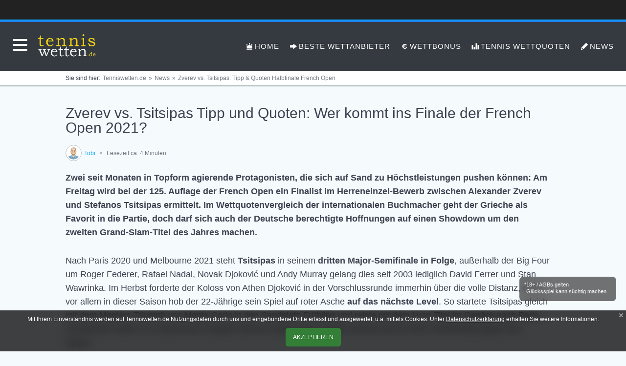

--- FILE ---
content_type: text/html; charset=UTF-8
request_url: https://www.tenniswetten.de/news/zverev-vs-tsitsipas-tipp-quoten-halbfinale-french-open/
body_size: 40564
content:
<!DOCTYPE html>
<html xmlns="http://www.w3.org/1999/xhtml" lang="de">
    <head profile="http://gmpg.org/xfn/11">

        
        <!-- page titles -->
        <title>Zverev vs. Tsitsipas Tipp & Quoten French Open 2021 | TennisWetten.de</title>

        <!-- meta tags -->
                <meta name="description" content="Vorschau Halbfinale der French Open: Zverev vs. Tsitsipas ✓ Wer zieht ins Finale 2021 ein? ➜ Prognose, Quoten Vergleich & Wett Tipp von TennisWetten.de!" />
                        
        <meta http-equiv="Content-Type" content="text/html; charset=UTF-8" />
        
        <meta name="viewport" content="width=device-width, initial-scale=1.0, maximum-scale=5.0, shrink-to-fit=no, viewport-fit=cover" />
        <meta name="apple-mobile-web-app-capable" content="no" />
        <meta name="apple-mobile-web-app-title" content="tenniswetten.de" />
        <meta name="googlebot" content="NOODP" />
        <meta name="slurp" content="NOODP" />
        
        <link rel="apple-touch-icon" sizes="180x180" href="https://www.tenniswetten.de/wp-content/uploads/tenniswetten_180-1.png">
        <link rel="icon" type="image/png" sizes="32x32" href="https://www.tenniswetten.de/wp-content/uploads/tenniswetten_32.png">
        <link rel="icon" type="image/png" sizes="16x16" href="https://www.tenniswetten.de/wp-content/uploads/tenniswetten_16.png">
        <link rel="shortcut icon" href="https://www.tenniswetten.de/wp-content/uploads/tenniswetten.ico">
        <!--link rel="manifest" href="https://www.tenniswetten.de/wp-content/themes/tenniswetten/assets/images/favicon/manifest.json">
        <link rel="mask-icon" href="https://www.tenniswetten.de/wp-content/themes/tenniswetten/assets/images/favicon/safari-pinned-tab.svg" color="#5bbad5">
        
        <meta name="msapplication-config" content="https://www.tenniswetten.de/wp-content/themes/tenniswetten/assets/images/favicon/browserconfig.xml"-->
        <meta name="theme-color" content="#ffffff">

        <meta property="og:image" content="https://www.tenniswetten.de/wp-content/uploads/sascha-zverev.jpg" />        
        
        <!-- custom favicon -->
        <link rel="shortcut icon" href="/favicon.ico" type="image/x-icon" />

        <meta name='robots' content='max-image-preview:large' />
<link rel='dns-prefetch' href='//s.w.org' />
<link rel="canonical" href="https://www.tenniswetten.de/news/zverev-vs-tsitsipas-tipp-quoten-halbfinale-french-open/" />
<meta name="generator" content="WPML ver:4.3.16 stt:1,3;" />
<style type="text/css">.broken_link, a.broken_link {
	text-decoration: line-through;
}</style>
        <style>
            
            /*.spinner-wrapper ~ * { opacity: 0 !important; transition: opacity 0s ease; }
            .spinner-wrapper { position: fixed; top: 0; left: 0; height: 100%; width: 100%; }
            .spinner-wrapper div { display: flex; flex-direction: row; align-content: center; align-items: center; justify-content: center; font-size: 30px; height: 100%; width: 100%; color: black;  }*/
            img:not([src]):not([srcset]) { opacity: 0 !important; }

            :root{--theme-body-width:100%;--theme-body-margin:7%;--theme-body-margin-factor:1.5;--theme-color-bg-body:#F5FAFD;--theme-color-bg-container:white;--theme-color-bg-border:white;--theme-color-border:#cccccc;--theme-color-font:#3c424f;--theme-color-blue:#03a9f4;--theme-color-green:#337f37;--theme-button-green-light:#03a9f4;--theme-button-green-dark:#0484be;--theme-button-blue-light:#ffad33;--theme-button-blue-dark:#e89822;--theme-block-bg:#ffffff;--theme-table-bg:#ffffff;--theme-font-size:1.1rem;--theme-line-height:1.6em;--theme-block-margin:30px;--theme-block-radius:4px}i.fa,i.fi,i.oct{display:inline-block;width:20px;height:18px}i.fa:not(.mask),i.fi:not(.mask),i.oct:not(.mask){background:var(--url) 0 0/18px 18px no-repeat;opacity:.5}i.fa.mask,i.fi.mask,i.oct.mask{background:#fff;-webkit-mask-image:var(--url);mask-image:var(--url);-webkit-mask-size:100%;mask-size:100%}i.fa{opacity:.6;background-position:3px 3px;background-size:12px 12px}i.fi-arrows-in,i.fi-arrows-out{background-size:14px 14px}a,abbr,acronym,address,applet,b,big,blockquote,body,caption,center,cite,code,dd,del,dfn,div,dl,dt,em,fieldset,font,form,h1,h2,h3,h4,h5,h6,html,i,iframe,img,ins,kbd,label,legend,li,object,ol,p,pre,q,s,samp,small,span,strike,strong,sub,sup,table,tbody,td,tfoot,th,thead,tr,tt,u,ul,var{background:0 0;border:0;margin:0;padding:0}*{box-sizing:border-box}body{margin:0;min-height:100vH;min-width:350px;line-height:var(--theme-line-height);font-size:var(--theme-font-size);background-color:var(--theme-color-bg-body);color:var(--theme-color-font);font-family:-apple-system,BlinkMacSystemFont,"Segoe UI",Roboto,Helvetica,Arial,sans-serif,"Apple Color Emoji","Segoe UI Emoji","Segoe UI Symbol";font-weight:200;display:grid;grid-template-rows:1fr auto;grid-template-columns:100%;-webkit-text-size-adjust:100%}body.ua_mobile_safari{font-weight:300}@media only screen and (max-width:480px){body{font-size:.91rem}}b,strong{font-weight:600}body.ua_mobile_safari b,body.ua_mobile_safari strong{font-weight:500}@media (min-resolution:192dpi){b,strong{font-weight:500}}body[data-border]{background-image:linear-gradient(to right,var(--theme-color-bg-border) 0,var(--theme-color-bg-border) 1px,var(--theme-color-bg-container) 1px,var(--theme-color-bg-container) calc(var(--theme-body-width) - 1px),var(--theme-color-bg-border) calc(var(--theme-body-width) - 1px),var(--theme-color-bg-border) calc(var(--theme-body-width)));background-size:var(--theme-body-width) 10px;background-position:50% 0;background-repeat:repeat-y}.bold{font-weight:700!important}.shadow{text-shadow:0 1px 0 rgba(255,255,255,.75)}.clear{clear:left}hr{border:none;background:0 0;border-top:3px double #eee;width:100%;height:3px;margin:10px 0 30px 0;clear:both}.h1,.h2,.h3,.h4,.h5,.h6,h1,h2,h3,h4,h5,h6{font-weight:300;padding:10px 0 20px 0}h2+.table,h2+.tabs,h2+a[name]+.table,h2+a[name]+.tabs,h2+a[name]+table,h2+table,h3+.table,h3+.tabs,h3+a[name]+.table,h3+a[name]+.tabs,h3+a[name]+table,h3+table{margin-top:5px}div.the-title{display:block;width:100%;background:#438eb0 url(/wp-content/themes/tenniswetten/assets/images/circles.png) center center/cover no-repeat;background-attachment:fixed!important;min-height:30vmin;position:relative}body.home div.the-title{background-image:linear-gradient(358deg,rgba(48,48,48,.75) 20%,rgba(97,142,191,.2) 100%),url(/wp-content/themes/tenniswetten/assets/images/tenniswetten-header.jpg);background-position:center center,top center;background-size:cover,cover;background-repeat:no-repeat,no-repeat}body.home.webp div.the-title{background-image:linear-gradient(358deg,rgba(48,48,48,.75) 20%,rgba(97,142,191,.2) 100%),url(/wp-content/themes/tenniswetten/assets/images/tenniswetten-header.webp)}div.the-title h1{padding:0;margin:0;line-height:25vmin;color:#fff;text-align:center;font-weight:400;font-size:5vmin;margin-bottom:5vmin;text-transform:uppercase}div.the-title div{position:absolute;left:0;right:0;bottom:0;overflow:hidden}div.the-title div svg{width:100%;display:flex;justify-content:flex-end;max-height:10vmin}@media only screen and (max-width:1024px){div.the-title{padding-left:10px!important;padding-right:10px!important}}div.startpage-intro{padding:40px 0 55px 0;padding-left:calc(var(--theme-body-margin-factor) * var(--theme-body-margin));padding-right:calc(var(--theme-body-margin-factor) * var(--theme-body-margin));color:#fff;display:flex;justify-content:center;align-content:center;flex-direction:column;width:100%;position:relative;background-image:linear-gradient(358deg,rgba(48,48,48,.75) 20%,rgba(97,142,191,.2) 100%),url(/wp-content/themes/tenniswetten/assets/images/tenniswetten-header.jpg);background-position:center center,center center;background-size:cover,cover;background-repeat:no-repeat,no-repeat}body.webp div.startpage-intro{background-image:linear-gradient(358deg,rgba(48,48,48,.75) 20%,rgba(97,142,191,.2) 100%),url(/wp-content/themes/tenniswetten/assets/images/tenniswetten-header.webp)}div.startpage-intro h1{padding-top:0;font-size:3.3rem;font-weight:300;font-style:normal;font-size:3.3em;line-height:114%;letter-spacing:.9px;text-transform:none;color:#fff;text-shadow:0 2px rgba(0,0,0,.25)}div.startpage-intro p{line-height:130%;text-shadow:0 1px rgba(0,0,0,.25)}div.startpage-intro>div{display:flex}div.startpage-intro>div div{text-align:center}div.startpage-intro>div div:first-child{padding-right:5%}div.startpage-intro>div div+div{width:33%;padding-left:5%}div.startpage-intro>div div+div>:first-child{position:relative;display:inline-block;z-index:101;top:50%;margin-top:-120px}div.startpage-intro>div div+div>:first-child::before{content:'';position:absolute;right:13%;left:-13%;top:5%;bottom:-5%;border:11px solid rgba(255,255,255,.726);z-index:-1}div.startpage-intro>div div+div>:first-child img{width:auto;height:225px}div.startpage-intro div.startpage-intro-buttons{display:flex;justify-content:center}div.startpage-intro div.startpage-intro-buttons>*{margin-right:5px}div.startpage-intro div.startpage-intro-buttons>*+*{margin-left:5px}@media only screen and (max-width:1024px){div.startpage-intro{padding-left:3%;padding-right:3%}div.startpage-intro h1{font-size:2.3rem}div.startpage-intro>div div+div{display:none}div.startpage-intro div.startpage-intro-buttons>*{white-space:nowrap;font-size:.8rem}}body.mobile .no-mobile,body:not(.mobile) .no-desktop{display:none!important}.h1,h1{font-size:30px;line-height:30px;font-weight:500}h1.block1{padding-top:0}.h2,h2{font-size:26px;line-height:30px;font-weight:500}.h3,.h4,.h5,.h6,h3,h4,h5,h6{font-size:24px;line-height:22px;font-weight:500}.h5,.h6,h5,h6{font-size:20px}.subtitle{padding-bottom:20px}.subtitle,.subtitle-author,.subtitle-author>*{display:flex;align-items:center;font-size:12px;color:#6e777f}.subtitle-author,.subtitle-author:hover,.subtitle-author>*{color:var(--theme-color-blue)!important}.subtitle>*+*{margin-left:0}.subtitle .subtitle-author{font-weight:500}.subtitle a:hover{text-decoration:underline}.subtitle>*+::before{content:"\A";width:3px;height:3px;border-radius:50%;background:#6e777f;display:inline-block;margin:0 10px;transform:translateY(-3px)}.subtitle img{width:33px;height:33px;border-radius:50%;border:1px solid #b5bbbb;padding:2px;background:#fff;margin-right:5px}@media only screen and (max-width:480px){.h1,h1{font-size:24px}.h2,h2{font-size:22px}.h3,.h4,h3,h4{font-size:20px}.h5,.h6,h5,h6{font-size:18px}}a{color:var(--theme-color-blue)}a:hover{color:var(--theme-color-font)}a,a:hover{text-decoration:none}.contact_details a[href*="mailto:"]::before,.contact_details a[href*="tel:"]::before{content:'';background:url(/media/email-20x20.png) 0 50%/16px 16px no-repeat;padding-left:25px}.contact_details a[href*="tel:"]::before{background-image:url(/media/phone-icon-20x20.png)}p{margin-bottom:var(--theme-block-margin);margin-top:0}ol,ul{list-style:none}ol>li,ul>li{padding:0 0 10px 0}ul.thumbnails>li{padding-left:0}ol>li:empty,ul>li:empty{min-height:25px}ol>li>.aligncenter,ol>li>.aligncenter+div,span.block,ul>li>.aligncenter,ul>li>.aligncenter+div{display:block!important}ol>li:last-child,ul>li:last-child{padding-bottom:0}article ol>li>ol,article ol>li>ul,article ul>li>ol,article ul>li>ul{padding-bottom:0!important}article ol>li>ol>li:first-child,article ol>li>ul>li:first-child,article ul>li>ol>li:first-child,article ul>li>ul>li:first-child{padding-top:10px!important}article ol>li>ol>li:first-child:not(.list-group)::before,article ul>li>ol>li:first-child:not(.list-group)::before{top:11px}article ol>li>ol>li:last-child,article ol>li>ul>li:last-child,article ul>li>ol>li:last-child,article ul>li>ul>li:last-child{padding-bottom:5px!important}ol{counter-reset:step-counter;padding:0 0 20px 40px;max-width:100%;overflow:hidden}ol>li:not(.list-group){counter-increment:step-counter;position:relative;padding:0 0 10px 0;hyphens:auto;max-width:100%}ol:not(.list-num-false)>li:not(.list-group)::before{content:counter(step-counter) '.) ';position:absolute;left:-25px;top:1px;font-size:12px;color:#aaa}ol:not(.list-num-false)>li[data-label]:not(.list-group)::before{content:attr(data-label)}.light{font-weight:400}.block.tabs .tab-header>:not(.tab-spacer),.ellipsis,ul.grid>li>*>.button,ul.grid>li>.button{overflow:hidden;text-overflow:ellipsis;white-space:nowrap}.border{border:1px solid #e0e1e1;box-shadow:0 0 3px var(--theme-block-bg)}img.border,picture.border{border:1px solid #e0e1e1!important;padding:1px!important;background-color:#fff}#scrollbar_measure{width:100px;height:100px;overflow:scroll;position:absolute;top:-9999px}main{display:flex;flex-direction:column;align-items:center;background-image:linear-gradient(to bottom,#222 0,#222 40px,#03a9f4 40px,#2a77ed 45px,#343a40 45px,#343a40 145px);background-size:5px 145px;background-position:0 0;background-repeat:repeat-x}main>*{max-width:var(--theme-body-width);padding-left:calc(var(--theme-body-margin-factor) * var(--theme-body-margin));padding-right:calc(var(--theme-body-margin-factor) * var(--theme-body-margin))}main>header.mobile{padding-left:0;padding-right:0}@media only screen and (max-width:1024px){main{background-size:5px 145px}main>nav:not(.breadcrumb){justify-content:space-between}main>nav:not(.breadcrumb) .admin{display:none}}header{width:100%;position:relative;display:inline-block;text-align:center;overflow:hidden}header a.anim{display:flex;justify-content:center;width:100%;height:100%;min-height:60px;overflow:hidden}@media only screen and (min-width:768px){header:not(.mobile) a.anim{min-height:325px}}@media only screen and (min-width:900px){header:not(.mobile) a.anim{min-height:350px}}header a.anim>span{display:block;width:100%;max-width:1120px;margin-top:-80px;margin-bottom:-130px}header a.static{width:100%;display:flex;justify-content:center;padding:35px 0 30px 0}header a.static>img{display:block;width:80%}header a.mobile{display:inline-block}header a.mobile>img{max-width:100%;float:left}@media only screen and (max-width:900px){header a.anim>span{margin-bottom:-110px}}@media only screen and (max-width:1024px){header{padding-left:0!important;padding-right:0!important}header a.anim>span{transform:scale(1.1);margin-top:-35px;margin-bottom:-75px}header a.static>img{width:95%}header a.static.w-mobile{padding:0!important}header a.static.w-mobile>img{width:100%}}@media only screen and (max-width:576px){header a.anim>span{margin-top:-25px;margin-bottom:-65px}}@media only screen and (max-width:480px){header a.anim>span{margin-bottom:-40px;margin-top:-20px}}nav{display:flex;justify-content:center}nav:not(.breadcrumb){width:100%;max-width:100%;height:100px;margin-top:45px;justify-content:flex-end;padding-left:73px;padding-right:15px}nav:not(.breadcrumb)>a.static{position:absolute;left:63px;height:100px;display:flex;align-items:center;margin-left:0}nav:not(.breadcrumb)>a.static img{height:70px;width:auto}nav ul.menu{display:flex;justify-content:center;margin:0;padding:0;list-style:none;height:34px}nav ul.menu li a,nav ul.menu li a:hover{line-height:100px;padding:0 10px;display:inline-block;color:#fff;font-size:15px;text-transform:uppercase;font-weight:500;position:relative;text-decoration:none!important;padding-bottom:1px;letter-spacing:1px}nav ul.menu li a:hover{color:var(--theme-color-blue)!important}nav ul.menu li a i.i{background:#fff;width:18px;height:18px}nav ul.menu li a:hover i.i{background:var(--theme-color-blue)}nav ul.menu li a:hover i.i{opacity:1}li a i.i{transform:translateY(4px);margin-right:2px}li a i.fi-arrows-in,li a i.fi-arrows-out{transform:translateY(4px) scale(.8)}li a i.fi-arrows-in,li a i.fi-arrows-out{transform:translateY(4px) scale(.8)}li a i.fi-lightbulb{transform:translateY(3px)}nav ul.menu li a i.fi-dollar{transform:translate(4px,4px)}header{z-index:20}header:hover{z-index:10}header #lotti image[height="160px"]{filter:drop-shadow(0 0 3px)}@media only screen and (max-width:999px){nav ul.menu li a{margin:0}}nav div.wpml-ls>ul li+li{margin-left:10px!important}@media only screen and (max-width:1024px){nav>#menu-header{display:none}nav>select{display:block}nav div.wpml-ls{right:0}nav:not(.breadcrumb){padding-left:0;padding-right:0}nav:not(.breadcrumb)>a.static{left:auto;right:10px;right:calc(10px + env(safe-area-inset-right))}}#mobile-menu{display:none;position:relative;z-index:100;margin-left:6px;padding-top:25px;-webkit-user-select:none;user-select:none}#sidebar-logos{padding-top:30px}@media only screen and (min-width:1024px){aside #select-menu{display:none!important}}#mobile-menu{position:absolute;left:10px;display:block!important}#sidebar-menu{position:absolute;background:#fff;top:112px;left:16px;right:6px;box-shadow:0 0 20px rgba(0,0,0,.05);border:1px solid #cecece;padding:10px;z-index:99;max-width:400px}#sidebar-menu:not(.show){display:none}#sidebar-menu .admin,#sidebar-menu h3::before{display:none}#sidebar-logos{padding-top:0;display:flex;flex-wrap:wrap;clear:both}#sidebar-logos>*{flex:1 100%}#sidebar-logos .widget_media_image{flex-basis:25%;text-align:center;display:flex;justify-content:center;align-items:center}#sidebar-logos .widget_media_image img{max-width:70%!important}@media only screen and (max-width:1024px){#mobile-menu{left:4px;left:calc(4px + env(safe-area-inset-left))}#sidebar-menu{left:10px;left:calc(10px + env(safe-area-inset-left))}}#mobile-menu div{width:48px;overflow:hidden;padding:9px;border:1px solid transparent;border-bottom-width:0}#mobile-menu div:hover{cursor:pointer}#mobile-menu div span{display:block;width:30px;height:4px;position:relative;background:#fff;border-radius:3px;z-index:100;transform-origin:4px 0;transition:transform .5s cubic-bezier(.77,.2,.05,1),background .5s cubic-bezier(.77,.2,.05,1),opacity .55s ease}#mobile-menu div.active span{background:var(--theme-color-font)}#mobile-menu div span:not(.s3){margin-bottom:6px}#mobile-menu div span.s1{transform-origin:0 0}#mobile-menu div span.s3{transform-origin:0 100%}#mobile-menu div.active{background:#fff;border-color:#cecece}#mobile-menu div.active span{width:32px;opacity:1;transform:rotate(45deg) translate(3px,-3px)}#mobile-menu div.active span.s2{opacity:0;transform:rotate(0) scale(.2,.2)}#mobile-menu div.active span.s3{transform:rotate(-45deg) translate(2px,4px)}#menu-overlay{position:absolute;top:0;bottom:0;left:0;right:0;background:rgba(0,0,0,.125);z-index:21}nav div.wpml-ls{position:absolute;top:6px;margin-right:15px;width:100%;max-width:var(--theme-body-width);z-index:20;padding:0}nav div.wpml-ls>ul{position:absolute;top:0;right:0;display:flex}nav div.wpml-ls>ul>li{padding:0!important}nav div.wpml-ls>ul>li+li{margin-left:7px}nav div.wpml-ls .wpml-ls-flag,nav div.wpml-ls .wpml-ls-link,nav div.wpml-ls li{display:inline-block;width:21px;height:16px}nav div.wpml-ls .wpml-ls-flag[data-lang=de],nav div.wpml-ls .wpml-ls-flag[data-lang=en]{border-radius:3px;background-image:url(/wp-content/themes/tenniswetten/assets/images/flags/4x3/de.svg);background-repeat:no-repeat!important;background-position:50% 50%!important;background-size:21px 16px!important;filter:drop-shadow(0 0 2px rgba(0,0,0,.3))}nav div.wpml-ls .wpml-ls-flag[data-lang=en]{background-image:url(/wp-content/themes/tenniswetten/assets/images/flags/4x3/ca.svg)!important}nav.breadcrumb{width:100%;max-width:100%;padding:0;font-size:12px;background:#fff;margin-bottom:20px}nav.breadcrumb ol{width:100%;margin:0;padding:0;border-bottom:2px solid #a2b0b0;line-height:30px;list-style:none;display:flex;white-space:nowrap;max-width:100%;position:relative;padding-left:calc(var(--theme-body-margin-factor) * var(--theme-body-margin));padding-right:calc(var(--theme-body-margin-factor) * var(--theme-body-margin))}nav.breadcrumb ol li{overflow:hidden;padding-bottom:0!important}nav.breadcrumb ol li a{overflow:hidden;text-overflow:ellipsis;display:block}@media only screen and (max-width:1024px){nav.breadcrumb,section{padding-left:0!important;padding-right:0!important}nav:not(.breadcrumb),section{padding-left:env(safe-area-inset-left)!important;padding-right:env(safe-area-inset-right)!important}nav.breadcrumb>ol{padding-left:calc(env(safe-area-inset-left) + 15px)!important}nav.breadcrumb ol{margin-top:0;border-top:0}nav div.wpml-ls{right:env(safe-area-inset-right)!important}}nav.breadcrumb ol::before{content:attr(data-label)}@media only screen and (max-width:460px){body.mobile nav.breadcrumb li:first-child,body.mobile nav.breadcrumb li:first-child+li a::before,body.mobile.home nav.breadcrumb{display:none}}nav.breadcrumb li,nav.breadcrumb li a,nav.breadcrumb li a:hover{text-decoration:none;color:#6e777f}nav.breadcrumb li>*{padding:0 0 0 5px}nav.breadcrumb li+li>:before{content:'\00BB';margin-right:5px}nav.breadcrumb li a span{position:relative}nav.breadcrumb li a:hover span::after{content:'';position:absolute;left:0;bottom:-5px;width:100%;height:2px;background:#ff4f00}@media only screen and (max-width:1024px){.breadcrumb ol{padding-left:15px!important;padding-right:10px!important}}section{flex:1;width:100%}@media only screen and (max-width:1024px){section{display:flex;flex-direction:column}}article{padding:20px 20px 0 0}@media only screen and (max-width:1024px){article{width:100%;padding:20px 15px 0 15px;border-right:0!important}}article .box{padding-bottom:20px;position:relative}article .box>p{margin:0}article .box p a{word-wrap:break-word}article .box>p:not(.grey):not(.gray){padding:0}article .box>div.block:not(.more),article .box>p.logo img,article .box>p:not(.more),article .box>table.block:not(.more){margin-bottom:var(--theme-block-margin)}article .box>p.logo{margin-bottom:7px}article .box>p.logo img{max-width:200px;height:auto}@media only screen and (max-width:576px){article .box>hr.logo{margin-bottom:15px}article .box>p.logo{text-align:center}article .box>p.logo img.alignleft{float:none!important;margin:0 auto;display:block}}article .box.attachment>div{max-width:100%;height:auto;border:1px solid #e0e1e1;box-shadow:inset 0 0 0 1px #fff,0 0 3px var(--theme-block-bg);background:var(--theme-block-bg)}body.attachment article .box.attachment>div{padding:10px}article .box.attachment>div img[class*=attachment]{max-width:100%;height:auto;padding:1px}body.attachment article .box.attachment>div img[class*=attachment]{margin:0 auto;display:block}article .box.attachment>div .entry-caption{padding:5px}article .box.attachment>div .entry-caption>:last-child{margin-bottom:0}section#goto{display:flex;flex-direction:column;justify-content:flex-start;align-items:center;padding:20px 20px 40px 20px}section#error article>div{display:flex;justify-content:center;padding-top:40px!important}section#error article,section#goto article{width:100%;flex:1 100%;padding:0;border:0}section#goto svg{width:100px;height:100px;margin:0 0 25px 0;transform:translateX(20px)}section#error article>div,section#goto h2{padding-top:20px}section#error article{padding-bottom:35px}section#error article>div>:first-child{padding-top:35px;padding-right:20px;text-align:right}section#error article h2{color:#d5250b}section#error article h3{max-width:215px}body.lang_en section#error article h3{max-width:220px}section#error article img{margin-right:10px}@media only screen and (min-width:1024px){section#error article h2{font-size:40px}section#error article h3{font-size:24px;line-height:33px}}@media only screen and (max-width:1024px){section#error article>div>:first-child{padding-top:10px}section#error article img{max-width:125px}section#error article h3{font-size:16px;line-height:22px}section#error article p,section#goto a{font-size:12px}}aside{min-width:280px;padding:25px 0 0 20px}aside select#select-menu{display:none;height:30px;margin-bottom:20px}aside select#select-menu{display:none;height:30px;margin-bottom:20px}aside{width:100%;position:static}aside #select-menu{display:block}aside>a.more-button{margin-bottom:var(--theme-block-margin)}article>.box{padding-bottom:0!important}aside .h3,aside .h4,aside h3,aside h4,aside ul#select-menu::before{font-size:var(--theme-font-size);padding:0 0 10px 0;font-weight:700}aside .h3,aside .h4,aside h3,aside h4{margin:0 0 10px 0}aside .h3,aside h3,aside ul#select-menu::before{border-bottom:1px dotted var(--theme-color-border);display:block}aside ul#select-menu::before{padding-bottom:0!important}aside .h4,aside .textwidget,aside a,aside h4,aside li,aside p{font-size:.9rem}aside p{font-size:.8rem}aside li.date{font-size:.9rem}aside p{line-height:20px}aside p:not(:last-child):not(:last-of-type){margin-bottom:21px}aside div.sort{width:100%;padding:0 0 10px 0;display:inline-block}aside div.sort label{width:37%;min-width:85px;display:inline-block;float:left;font-size:9px;text-transform:uppercase;height:30px;line-height:31px}body.lang_en aside div.sort label{width:25%;min-width:55px}aside div.sort select{width:63%;display:inline-block;float:left;height:30px;line-height:30px;font-size:13px}body.lang_en aside div.sort select{width:75%}aside ul{width:100%;margin:0;position:relative}aside .h3~.h3,aside h3~h3,body.mobile aside .h3,body.mobile aside h3{margin-top:20px}aside #select-menu{display:none}aside ul#select-menu::before{content:attr(data-title);position:static}aside ul#select-menu li:first-child{margin-top:10px}aside ul#select-menu a i{display:none}aside ul li .a,aside ul li a{padding:7px 0 7px 0;position:relative;line-height:16px;display:inline-block}aside ul li .a:not(.admin){margin-left:0}aside ul:not(.bonus_asc):not(.bonus_desc):not(.free_play_desc) li .a:not(.admin){margin-left:30px}aside ul.free_play_desc li .a:not(.admin){padding-left:0!important}aside ul li{padding:0!important}aside ul li:not(.closed-casinos){display:flex;flex-direction:column}aside ul li:not(.closed-casinos)>ul{display:flex;flex-direction:column;padding-left:20px}aside ul li:not(.closed-casinos):not(.active)>ul{display:none}aside ul li .a:first-child{flex:1}aside ul li{position:relative}aside ul:not(.bonus_asc):not(.bonus_desc):not(.free_play_desc) li:not(.date)::before{content:'\203A';position:absolute;left:10px;top:2px;font-size:18px;color:var(--theme-color-blue)}aside ul li .a{position:relative;text-decoration:none}aside ul li a.value{display:inline-flex}aside ul li a.value b{text-align:right;min-width:75px;max-width:75px}aside ul.free_play_desc li a.value b{min-width:95px;max-width:95px}aside ul li a.value b+span{padding-left:12px}aside li.date{margin-top:5px}aside .widget{margin-bottom:10px}aside .widget img.alignleft{margin-right:15px}aside .widget .button:not(.small){height:45px;line-height:45px;background-image:url(/wp-content/themes/tenniswetten/assets/images/fi/fi-arrow-right-white.svg),linear-gradient(to right,var(--theme-button-green-dark) 0,var(--theme-button-green-dark) 45px,var(--theme-button-green-light) 45px,var(--theme-button-green-light) 100%);background-position:14px 50%,0 0;padding-left:56px}aside .widget+.widget h3,aside .widget+.widget h4{margin-top:15px}aside .widget_media_image+.widget h4:first-child{margin-top:40px}aside .widget_media_image+.widget h4{margin-bottom:0}aside{padding-top:0!important}aside .widget_media_image+.widget h4{margin-top:20px;margin-bottom:0}aside .widget_media_image{display:flex;flex-direction:column;align-items:center}aside .widget_media_image img{margin:10px 0 0 0}aside .textwidget{font-size:12px}aside{padding:20px 15px 0 15px}aside #select-menu{display:block}body.logged-in aside>div[id]{min-height:20px}body.logged-in aside>div[id] .h3>a.admin{float:right}aside #sidebar_review_list{position:relative}aside #sidebar_review_list:not(.bonus_asc):not(.bonus_desc):not(.free_play_asc):not(.free_play_desc) ul{padding-left:20px}aside ul li .a:not(.admin){transform:translateX(1px)}aside ul.free_play_desc li .a:not(.admin){transform:translateX(-10px)}aside #sidebar_review_list span:not(.active)+ul{display:none}aside #sidebar_review_list li.closed-casinos::before,aside ul li.ul::before{content:''!important;cursor:pointer!important;font-size:15px!important;background-image:url([data-uri]);background-size:100%;background-repeat:no-repeat;background-position:50% 50%;display:inline-block;width:9px;height:9px;transform:translate(-1px,9px)}aside #sidebar_review_list li.closed-casinos::before{color:#000;filter:grayscale(100)}aside #sidebar_review_list li.closed-casinos.active::before,aside ul li.ul.active:not(.closed-casinos)::before{content:''!important;background-image:url([data-uri])!important}article ol#commentlist{padding:0}article ol#commentlist li{list-style:none;padding:0}article ol#commentlist li::before{display:none}article ol#commentlist li div.comment-body{padding:10px 20px;margin:20px 0 0 0;background:var(--theme-block-bg);border:1px solid #e0e1e1;box-shadow:inset 0 0 0 1px #fff,0 0 3px var(--theme-block-bg)}article ol#commentlist li div.comment-author{width:100%;display:inline-block;border-bottom:1px solid #eee;padding:0 0 10px 0;margin:0 0 10px 0;line-height:32px}article ol#commentlist li div.comment-author img.photo{float:left;margin:0 10px 0 0;border-radius:50%;padding:2px;background:#fff;box-shadow:0 0 1px 0 rgba(0,0,0,.2);width:36px;height:36px}article ol#commentlist li div.comment-author cite{padding:0 4px 0 0;line-height:32px;display:inline-block;float:left}article ol#commentlist li div.comment-author div.comment-meta{float:right;font-size:12px}article ol#commentlist li div.reply{text-align:right;display:inline-block;width:100%}article ol#commentlist li div.reply a{border:1px solid #c5c5c5;color:#c5c5c5;border-radius:4px;padding:8px 20px;margin:0 0 10px 0;float:right}article ol#commentlist li div.reply a:hover,article ol#commentlist li.comment-author-admin div.reply a:hover{color:var(--theme-color-blue);border-color:var(--theme-color-blue)}article ol#commentlist li.comment-author-admin div.comment-body{background:#e9ffee}article ol#commentlist li.comment-author-admin div.comment-author,article ol#commentlist li.comment-author-admin div.comment-body,article ol#commentlist li.comment-author-admin div.reply a{border-color:#c0efcb91}article ol#commentlist li.comment-author-admin div.reply a{color:#759f7e}article div#respond{margin:20px 0 0 0}article form#commentform{width:100%;padding:20px;margin:0 0 20px 0;background:var(--theme-block-bg);border:1px solid #e0e1e1;box-shadow:inset 0 0 0 1px #fff,0 0 3px var(--theme-block-bg)}article form#commentform input,article form#commentform textarea{width:100%;border:1px solid #e0e1e1;padding:8px;line-height:var(--theme-line-height);font-size:var(--theme-font-size);color:var(--theme-color-font);font-family:'Source Sans Pro',arial,sans-serif;font-weight:400}article form#commentform input[type=checkbox]{width:auto;float:left}article form#commentform input:focus,article form#commentform textarea:focus{outline:0;border-color:var(--theme-color-blue)}article form#commentform input[type=submit]{width:auto;clear:both;display:table;margin:20px auto 0 auto;background:var(--theme-button-green-light);border:1px solid var(--theme-button-green-light);padding:0 35px;line-height:46px;border-radius:5px;color:#fff;position:relative;font-size:18px;cursor:pointer;-webkit-appearance:none}article form#commentform input[type=submit]:hover{background:var(--theme-color-blue);border-color:var(--theme-color-blue)}article form#commentform p{width:100%;display:inline-block}article form#commentform label{width:100px;float:left}article form#commentform label[for=wp-comment-cookies-consent]{width:auto}article .form-submit{margin-bottom:0!important}body:not(.logged-in) div[data-name=comment_author]{display:none}div.social-buttons{width:100%;border-top:3px double #eee;border-bottom:3px double #eee;padding:10px 0 5px 0;margin-bottom:var(--theme-block-margin)}div.social-buttons>span{font-weight:700}div.social-buttons ul{width:100%;margin:10px 0 0 0;display:inline-block;position:relative}ul::before{position:relative;width:100%;height:40px;line-height:40px;position:absolute;left:0;top:0;font-weight:700}div.social-buttons ul li{width:auto;float:left;display:inline-block}div.social-buttons ul li::before{content:''}div.social-buttons ul li a{background:#aaa;border-radius:2px;width:40px;height:40px;line-height:40px;text-align:center;display:block;position:relative;overflow:hidden;margin-right:10px;display:flex;justify-content:center;align-items:center}div.social-buttons ul li a.facebook{background:#3b5998}div.social-buttons ul li a.google{background:#db4437}div.social-buttons ul li a.twitter{background:#71c9f8}div.social-buttons ul li a.linkedin{background:#0077b5}div.social-buttons ul li a.pinterest{background:#bd081c}div.social-buttons ul li a span{position:absolute;left:-2000px}div.social-buttons ul li i.i{transform:none;width:30px;height:30px;margin:0!important}footer{width:100%;min-height:90px;display:flex;justify-content:center;padding:10px 0;border-top:1px solid #e8e8e8;background-color:rgba(0,0,0,.022);color:var(--theme-color-font);font-size:10px;text-transform:uppercase;font-size:11px}@media only screen and (max-width:1024px){footer{padding-bottom:90px}}footer>div{width:100%;max-width:var(--theme-body-width)}footer #footer-content{display:flex;flex-direction:column;justify-content:center;width:100%;max-width:100%;margin:0 auto;max-width:100%}footer div#footer-content{padding-left:5%;padding-right:5%}footer p{line-height:26px;margin:0}footer a{color:var(--theme-button-green-light)}footer a:hover{color:var(--theme-button-green-dark)}footer p.copyright span.sep{padding-left:5px;padding-right:5px}footer p.copyright span+span a{text-decoration:underline}@media only screen and (max-width:1024px){footer p.copyright{display:flex;flex-direction:column}footer p.copyright span.sep{display:none}footer p.copyright span+span{display:flex;flex-wrap:wrap;justify-content:center;padding-top:0}footer p.copyright span+span a{white-space:nowrap;padding:6px}footer p.copyright>span+span{padding:5px 0}footer #footer-content{text-align:center}}footer p.disclaimer-text>span:first-child{position:relative}footer p.disclaimer-text>span:first-child>img,footer p.disclaimer-text>span:first-child>span{width:auto;height:44px;margin:3px 10px 0 0}footer p.disclaimer-text>span:first-child>span{display:flex;justify-content:center;align-items:center}footer p.disclaimer-text>span:first-child img{width:auto;height:44px;filter:drop-shadow(0 0 1px #97acad)}footer p.disclaimer-text,footer p.disclaimer-text>span:first-child{display:flex;align-items:center}@media only screen and (max-width:1024px){footer p.disclaimer-text{flex-direction:column;padding:0 20px}footer p.disclaimer-text>span:first-child{margin-top:10px;margin-bottom:15px}}footer p.disclaimer-text span{line-height:20px}#disclaimer{position:fixed;bottom:16px;width:198px;height:50px;background:rgba(0,0,0,.55);backdrop-filter:blur(9px);z-index:999;border-radius:8px;flex-direction:column;text-transform:initial;color:#fff;display:flex}@media only screen and (min-width:1024px){#disclaimer{right:20px}.back-top #disclaimer{right:76px}}@media only screen and (max-width:1024px){#disclaimer{left:20px;width:calc(100% - 40px)}.back-top #disclaimer{width:calc(100% - 96px)}}#disclaimer span{padding-left:10px;line-height:32px}#disclaimer span+span{padding-left:14px;line-height:11px;margin-top:-7px}body.lang_en #disclaimer span{padding-left:0;text-align:center;line-height:50px}body.lang_en #disclaimer span+span{display:none}#back-top{position:fixed;right:20px;bottom:16px;width:50px;height:50px;background:rgba(0,0,0,.55);backdrop-filter:blur(9px);z-index:999;border-radius:8px}body.mobile-button #back-top{bottom:75px}#back-top i{width:50px;height:50px;line-height:47px;text-align:center;color:#fff;font-size:30px;background-size:20px 20px;background-position:50% 50%;filter:invert(1);opacity:.9!important}#cookie{position:fixed;background:rgba(0,0,0,.75);backdrop-filter:blur(9px);left:0;right:0;bottom:0;height:auto;display:flex;flex-direction:column;z-index:1000}#cookie,#cookie a,#cookie a:hover{font-size:12px;color:#fff}#cookie a,#cookie a:hover{text-decoration:underline!important}#cookie>p{text-align:center;padding:10px;margin:0!important;line-height:16px}#cookie>span{display:flex;justify-content:center;padding-bottom:10px}#cookie>span>a,#cookie>span>a:hover{display:inline-block;padding:5px 15px;text-decoration:none!important;cursor:pointer;border-radius:5px}#cookie>span>a+a{margin-left:20px}#cookie>span>a.accept{background:var(--theme-color-green);text-transform:uppercase}#cookie>span>a.deny{background:#4a4a4a}#cookie-close{position:absolute;right:2px;top:5px;width:16px;height:16px;opacity:.5}#cookie-close:hover{opacity:1;cursor:pointer}#cookie-close:after,#cookie-close:before{position:absolute;left:7px;content:' ';height:10px;width:2px;background-color:#fff}#cookie-close:before{transform:rotate(45deg)}#cookie-close:after{transform:rotate(-45deg)}.block.media img:not([src]){width:1px!important;height:1px!important;opacity:0}.seal img,.seal-wrapper,.seal.common-data-seal{border:1px solid #e0e1e1;box-shadow:0 0 3px var(--theme-block-bg)}.seal-wrapper{box-shadow:0 1px 3px rgba(0,0,0,.05)}.seal-wrapper,.seal.common-data-seal{max-width:226px;margin-bottom:20px!important;border-radius:var(--theme-block-radius);margin:1px 1px 0 1px}.seal-wrapper.alignright,.seal.common-data-seal.alignright{margin:0 0 20px 20px!important}.seal.common-data-seal tr>*{font-size:13px;vertical-align:middle;background:#fff;border-color:#fff!important;border-width:0!important}.seal.common-data-seal tr.bonus>th{-webkit-hyphens:auto;hyphens:auto}.seal.common-data-seal tr>th{vertical-align:top}.seal-wrapper,.seal.common-data-seal tr>[colspan]{padding:1px;text-align:center;min-height:27px}.seal.common-data-seal tr>[colspan="2"]{border-bottom:1px solid #e0e1e1!important;line-height:27px}.seal.common-data-seal tr>[colspan]>a{display:inline-block}.seal.common-data-seal .img-wrapper{display:inline-block;height:339px;overflow:hidden}.seal-wrapper img,.seal.common-data-seal img{padding:0!important;border:0!important;box-shadow:none!important;float:left}@media only screen and (max-width:1024px){.seal-wrapper img{float:none}}@media only screen and (max-width:576px){.seal:not(.common-data-seal)>img{max-width:125px;height:auto}}@media only screen and (max-width:480px){.seal-wrapper,.seal.common-data-seal{float:none;margin:0 auto;width:100%;max-width:100%}.seal-wrapper,.seal.common-data-seal th[colspan]{background-image:linear-gradient(to bottom,#fff 0,#fff 100px,#e3e3e3 101px,#e3e3e3 102px,#fff 103px,#fff 182px,#e3e3e3 183px,#e3e3e3 184px,#fff 185px,#fff 100%);background-repeat:no-repeat}.seal-wrapper.alignright,.seal.common-data-seal.alignright{margin:0 0 20px 0!important}}.thumbnails li{display:flex}.thumbnails li+li{margin-top:0}.thumbnails li>span{min-height:30px}.thumbnails li>span.text{padding-top:5px}.thumbnails li>span+span.text{padding-left:3px}span.thumbnail{display:inline-block}.thumbnail img{width:40px;height:30px;object-fit:cover;border:1px solid var(--theme-block-bg);border-radius:3px;background:#fff;padding:1px;margin-left:2px;margin-right:2px;object-fit:contain}@media only screen and (max-width:1024px){td .margin{margin-top:10px;margin-bottom:5px}}.back_toc,.more-button{color:var(--theme-color-font);display:inline-block;width:100%;overflow:hidden;padding:0}.more-button{max-height:0;opacity:0;padding:0;margin:0;float:left}.more-button+.block{clear:left}.more-button:last-child{display:none}.more-button:hover{cursor:pointer}.back_toc{margin-bottom:calc(var(--theme-block-margin)/ 2);justify-content:flex-end!important;padding-right:5px}.back_toc,.block.media.type-picture.more a.more-button,.block.media.type-picture.more a.more-button>span,.more+.more-button,.more+.more-button>span,.more.text~.more-button,.more.text~.more-button>span{text-align:center;font-size:12px}.back_toc,.block.media.type-picture.more a.more-button,.block.media.type-picture.more a.more-button>span,.more+.more-button:not(.author),.more+.more-button:not(.author)>span,.more.text~.more-button.author>span,.more.text~.more-button:not(.author),.more.text~.more-button:not(.author)>span{display:inline-flex;justify-content:center;align-items:center}.back_toc,.more+.more-button:not(.author),.more+.more-button:not(.author)>span,.more.text~.more-button:not(.author),.more.text~.more-button:not(.author)>span{width:100%}.comments.more+.more-button,.compare-table.more:not(.more-expanded)+.more-button,.links.more+.more-button,.media.more+.more-button,table.more+.more-button{background:#fff;border:1px solid #e0e1e1;border-top:0;box-shadow:0 0 3px var(--theme-block-bg);margin-top:-2px;padding:1px}body.mobile .block.table.info.layout-grid-mobile.more+.more-button,body.mobile .block.table.top_list.layout-grid-mobile.more+.more-button,body.mobile table.more+.more-button{margin-top:1px;border-radius:var(--theme-block-radius);border:1px solid #e0e1e1}.links.more+.more-button,.media.more+.more-button{margin-bottom:var(--theme-block-margin)}.links.more+.more-button>span,.media.more+.more-button>span,body.mobile table.more.layout-grid-mobile+.more-button>span,table.more.layout-grid+.more-button>span{background:var(--theme-block-bg)}.more-button i.i,i.i[style*=chevron-up]{min-width:20px;background-size:12px 12px;background-position:50% 50%;transition:all .25s ease}.more-button.more-open i.i{transform:rotate(180deg) translateY(0)}.more-button i.i+span+span,.more-button.more-open i.i+span{display:none}.more-button.more-open i.i+span+span{display:block}@media only screen and (min-width:1024px){.block.media.type-picture.more a.more-button.more-desktop,.more+.more-button.more-desktop,.more.text~.more-button.more-desktop{padding:1px 1px 0 1px;max-height:27px;opacity:1;display:inline-block}.block.media.type-picture.more a.more-button.more-desktop+*,.more+.more-button.more-desktop+*,.more.text~.more-button.more-desktop+*{clear:left}.block.list.more+.more-button.more-desktop:not(.author),.block.media.type-picture.more a.more-button,.comments.more+.more-button.more-desktop:not(.author),.more-button.text.more-desktop:not(.author){background:var(--theme-block-bg);border:1px solid #e0e1e1;box-shadow:inset 0 0 0 1px #fff,0 0 3px var(--theme-block-bg);margin-bottom:var(--theme-block-margin)}.block.list.more+.more-button.more-desktop{margin-top:-3px;padding:2px 2px 1px 2px}.block.list.more+.more-button{margin-top:-3px;padding:2px 2px 1px 2px}.more.more-expanded+.more-button.odd-last>span,.more:not(.more-expanded)+.more-button.even-desktop>span{background:var(--theme-block-bg);border:1px solid var(--theme-block-bg)}.more-hide.more-hide-desktop:not(.more-expanded),.more.links:not(.more-expanded)>ul.links>li.more-desktop,.more.links:not(.more-expanded)>ul.links>li.more-desktop~li,.more.list:not(.more-expanded)>.box-content>div.more-desktop,.more.list:not(.more-expanded)>.box-content>div.more-desktop+a.back_toc,.more.list:not(.more-expanded)>.box-content>h3.more-desktop,.more.list:not(.more-expanded)>.box-content>input.more-desktop,.more.list:not(.more-expanded)>.more-desktop+a.back_toc,.more.list:not(.more-expanded)>div.more-desktop,.more.list:not(.more-expanded)>h3.more-desktop,.more.list:not(.more-expanded)>input.more-desktop,.more.table:not(.more-expanded) li.more-desktop,.more.table:not(.more-expanded) li.more-desktop~li,.more.table:not(.more-expanded) tr.more-desktop,.more.table:not(.more-expanded) tr.more-desktop~tr{display:none!important}}.block.media.type-picture.more a.more-button{border-top:0!important;margin-top:-2px!important;position:relative}.block.media.more>.wrapper{display:inline-flex;flex-direction:column}.block.media.more>.wrapper{display:inline-flex;flex-direction:column}.block.media.more .more-button{margin-bottom:var(--theme-block-margin)!important}@media only screen and (max-width:1024px){.block.media.type-picture.more a.more-button.more-mobile,.more+.more-button.more-mobile,.more.text~.more-button.more-mobile{max-height:35px;min-height:35px;padding:1px 1px 0 1px;opacity:1;display:inline-block}.block.media.type-picture.more a.more-button.more-mobile+*,.more+.more-button.more-mobile+*,.more.text~.more-button.more-mobile+*{clear:left}.block.media.type-picture.more a.more-button.more-mobile>span,.more+.more-button.more-mobile>span,.more.text~.more-button.more-mobile>span{max-height:31px;min-height:31px}.block.media.type-picture.more a.more-button.more-mobile>span>i,.more+.more-button.more-mobile>span>i,.more.text~.more-button.more-mobile>span>i{margin-top:-2px}.block.list.more+.more-button.more-mobile:not(.author),.block.media.type-picture.more a.more-button,.comments.more+.more-button.more-mobile:not(.author),.more-button.text.more-mobile:not(.author){background:var(--theme-block-bg);border:1px solid #e0e1e1;box-shadow:inset 0 0 0 1px #fff,0 0 3px var(--theme-block-bg);margin-bottom:var(--theme-block-margin);border-radius:var(--theme-block-radius)}.block.list.more+.more-button.more-mobile{margin-top:-3px;padding:2px 2px 1px 2px}.more.more-expanded+.more-button.odd-last>span,.more:not(.more-expanded)+.more-button.even-mobile>span{background:var(--theme-block-bg);border:1px solid var(--theme-block-bg)}.comments.more:not(.more-expanded),.more-hide.more-hide-mobile:not(.more-expanded),.more.links:not(.more-expanded)>ul.links>li.more-mobile,.more.links:not(.more-expanded)>ul.links>li.more-mobile~li,.more.list:not(.more-expanded)>.box-content>div.more-mobile,.more.list:not(.more-expanded)>.box-content>div.more-mobile+a.back_toc,.more.list:not(.more-expanded)>.box-content>h3.more-mobile,.more.list:not(.more-expanded)>.box-content>input.more-mobile,.more.list:not(.more-expanded)>.more-mobile+a.back_toc,.more.list:not(.more-expanded)>div.more-mobile,.more.list:not(.more-expanded)>h3.more-mobile,.more.list:not(.more-expanded)>input.more-mobile,.more.table:not(.more-expanded) li.more-mobile,.more.table:not(.more-expanded) li.more-mobile~li,.more.table:not(.more-expanded) tr.more-mobile,.more.table:not(.more-expanded) tr.more-mobile~tr,aside>.more:not(.more-expanded){display:none!important}}.review_compare.more-button{display:none!important}.block.button{display:flex;justify-content:center}a.button,a.button>*{height:50px;line-height:50px}a.button{clear:both;background:#03a9f4;color:#fff;position:relative;text-decoration:none;padding-left:8px;padding-right:8px;text-align:center;min-height:35px;display:inline-block;border-radius:9px;box-shadow:0 0 5px rgba(0,0,0,.25);max-width:100%;font-size:.85rem;font-weight:600}a.button.round{border-radius:56px;line-height:47px;padding-left:20px;padding-right:20px}a.button.outline{background:#03a9f4!important;border:1px solid #009be1}a.button i{min-width:50px}a.button.blue{background:#0075af;opacity:.8}a.button.orange{background:#e38e33!important}a.button.fixed,a.button.goto.orange{background:linear-gradient(to right,#bb7123 0,#bb7123 50px,#e38e33 50px,#e38e33 100%)}a.button:hover{text-decoration:none}td a.button{font-size:15px}.block.button a.button,a.goto.button,article div.compare-table div.compare-box div.compare-wrapper a.button{background-image:linear-gradient(to right,var(--theme-button-green-dark) 0,var(--theme-button-green-dark) 50px,var(--theme-button-green-light) 50px,var(--theme-button-green-light) 100%);box-shadow:0 0 20px rgba(0,0,0,.25);border-radius:10px}article div.compare-table div.compare-box div.compare-wrapper a.button{min-height:50px}a.goto.button{padding-left:65px;padding-right:15px;background-image:url(/wp-content/themes/tenniswetten/assets/images/fi/fi-arrow-right-white.svg),linear-gradient(to right,var(--theme-button-green-dark) 0,var(--theme-button-green-dark) 50px,var(--theme-button-green-light) 50px,var(--theme-button-green-light) 100%);background-position:17px 50%,0 0;background-size:18px 18px,100% 100%;background-repeat:no-repeat,no-repeat}.shadow{box-shadow:0 0 20px rgba(0,0,0,.1)!important}.block.button a.button:hover{box-shadow:0 0 20px rgba(0,0,0,.35)}a.button.fixed{position:fixed;left:20px;bottom:16px;z-index:999;margin:0;width:calc(100% - 40px);box-shadow:0 0 20px rgba(0,0,0,.3);text-align:center;animation-name:blink;animation-timing-function:ease-in-out;animation-fill-mode:forwards;animation-iteration-count:infinite;animation-duration:2s;animation-delay:2s}a.button.fixed>span{flex:1}a.button.fixed+a.button.fixed{display:none}@keyframes blink{0%{transform:scale(1)}25%{transform:scale(1.03)}50%{transform:scale(1)}100%{transform:scale(1)}}.flex:not(.button):not(.field){display:flex;justify-content:center;align-items:center}.flex:not(.button):not(.field).column{flex-direction:column}a.button.flex{display:inline-flex}ul.grid a.button{width:100%}.block.button a.button{margin:15px auto 20px auto}a.button>i.i{width:50px;background-position:50% 50%;margin-left:-8px;opacity:1}a.button>span{padding-left:15px;padding-right:15px;white-space:nowrap}@media only screen and (max-width:560px){:not(.buttons)>a.button:not(.fixed)>span{font-size:3.5vw}}td a.button{width:100%}td a.button,td a.button:hover{text-decoration:none;white-space:nowrap}td a.button>i.i{display:none}td a.button>span{padding-left:12px;padding-right:12px;font-size:15px}.button.small,.button.small>*,td a.button,td a.button>*{height:35px;line-height:35px}.block.media{text-align:center}.block.media img{max-width:100%;background:#fff}.block.media.caption img{border:1px solid #eee}.block.media .frame{display:inline-flex;flex-direction:column;margin:0;max-width:100%;border:1px solid #e0e1e1;position:relative}.block.media.type-iframe .frame,.block.media.type-iframe .frame img,.block.media.type-picture .frame,.block.media.type-picture .frame img,article img[class*=wp-image],article img[src*="/seal/"]{border-radius:var(--theme-block-radius)}.block.media.caption.type-picture .frame img{border-bottom-left-radius:0;border-bottom-right-radius:0}.block.media.caption .frame{background:var(--theme-block-bg)}.block.media.caption.type-video{background:var(--theme-block-bg);border:1px solid #e0e1e1;box-shadow:0 0 3px var(--theme-block-bg);border-radius:var(--theme-block-radius)}.block.media.type-iframe.more:not(.fullsreen) .frame,.block.media.type-iframe:not(.fullsreen) .frame>.img,.block.media.type-iframe:not(.fullsreen) .frame>.img img,.block.media.type-picture.more:not(.fullsreen) .frame{float:left}.block.media .frame>.img.preview img{margin:0!important;height:100%!important;object-fit:cover}.block.media .frame>.img.preview .privacy{position:absolute;bottom:25px;left:0;right:0;color:#fff;z-index:10;padding:0 10px}.block.media .frame>.img.preview .play{position:absolute;top:50%;left:50%;transform:translate(-50%,-50%);color:#fff;z-index:10;padding:10px 15px 10px 40px;border:4px solid #fff;border-radius:10px;background-image:url([data-uri]);background-size:44px;background-repeat:no-repeat;background-position:0 50%;cursor:pointer;font-size:19px}@media only screen and (max-width:1024px){.block.media .frame>.img.preview .privacy{bottom:15px}}.block.media .frame>.img.preview .privacy,.block.media .frame>.img.preview .privacy a,.block.media .frame>.img.preview .privacy a:hover{color:#fff;font-size:12px;line-height:14px}.block.media .frame>.img.preview .privacy a,.block.media .frame>.img.preview .privacy a:hover{text-decoration:underline}.block.media .frame>.img.preview.inited::after{content:"";position:absolute;top:0;bottom:0;left:0;right:0;background-color:rgba(0,0,0,.5);border-radius:var(--theme-block-radius);cursor:pointer}.block.media .frame>.img.preview.inited:not(.company)::after{background-image:url([data-uri]);background-size:64px 64px;background-repeat:no-repeat;background-position:50% 50%}.block.media .frame>.img.preview img:not([src]) .play,.block.media .frame>.img.preview img:not([src]) .privacy,.block.media .frame>.img.preview:not(.inited) img .play,.block.media .frame>.img.preview:not(.inited) img .privacy{display:none}.block.media.type-picture:not(.fullsreen) .frame>.img img{display:block}.block.media .img.preview img,.block.media iframe{width:100%!important;height:100%!important;position:absolute;left:0;top:0;border-radius:var(--theme-block-radius)}.block.media .img.inited iframe:not(.loaded){background-color:#000;background-image:url([data-uri]);background-size:100px 100px;background-repeat:no-repeat;background-position:calc(50% + 20px) 50%}.block.media .img.inited iframe[src*=google]:not(.loaded){background-color:rgba(0,0,0,.5)}.block.media.caption iframe{padding:2px;border:1px solid #e0e1e1!important}.block.media.type-embed:not(.caption) .frame,.block.media.type-iframe:not(.caption) .frame{box-shadow:inset 0 0 0 1px #fff,0 0 3px var(--theme-block-bg);padding:1px}.block.media.more .frame{padding:1px}.block.media.caption .frame,.block.media.caption.type-embed .wp-video{box-shadow:inset 0 0 0 1px #fff,0 0 3px var(--theme-block-bg);padding:20px 20px 0 20px}.block.media.type-embed .frame,.block.media.type-embed .wp-video,.block.media.type-iframe .frame,.block.media.type-iframe .img{width:100%!important}.block.media.type-embed video{width:100%;height:100%;position:absolute;top:0;left:0;outline:0;background-color:#000}.block.media.type-embed.caption video{width:calc(100% - 40px);height:calc(100% - 20px);top:20px;left:20px}.block.media.type-embed .frame,.block.media.type-embed .wp-video,.block.media.type-iframe .img{position:relative;display:inline-block;padding-top:60%!important}.block.media.type-embed .wp-video{padding-top:56.25%!important;width:100%;height:0;position:relative;overflow:hidden;display:block}.caption-text{padding-top:10px;font-style:italic}.block.media .caption{display:inline-block;padding:0 20px 14px 20px!important;transform:translateY(7px);text-align:center;font-style:italic}.block.media.type-picture .img{position:relative}.block.media.type-picture .img img{margin:0 auto!important}.block.media.type-picture.more .frame:not(.more-expanded) .img::after{content:'';position:absolute;right:0;bottom:0;left:0;box-shadow:inset 0 -10px 10px -10px rgba(0,0,0,.5);height:11px}.block.media.type-picture.more .frame.more-expanded .img{max-height:initial!important}.block.media.type-picture.more .frame:not(.more-expanded) .img{overflow-y:hidden;display:inline-block}.block.media.type-picture.more a.more-button{display:block;margin:0 auto;border-top:0!important}.block.media.type-picture.fullscreen{margin-bottom:var(--theme-block-margin)}@media only screen and (max-width:1024px){.block.media iframe,.block.media img{max-width:100%;height:auto}}.block.media.type-picture.fullscreen .img:hover{cursor:zoom-in}#img-fullscreen{background-color:rgba(0,0,0,.5);width:100%;height:100%;position:fixed;z-index:10000;top:0;left:0;padding:20px;transition:all .25s ease}#img-fullscreen>div{background-image:var(--url);background-repeat:no-repeat;background-position:center;background-size:contain;width:100%;height:100%;filter:drop-shadow(0 0 20px rgba(0,0,0,.5))}#img-fullscreen:hover{cursor:zoom-out}ol.links,ul.links{list-style:none!important;width:100%;padding:0!important;margin:0;background:var(--theme-block-bg);border:1px solid #e0e1e1;box-shadow:inset 0 0 0 1px #fff,0 0 3px var(--theme-block-bg)}ol.links>li,ul.links>li{padding:9px 20px!important}ol.links>li+li,ul.links>li+li{border-top:1px solid #fff}.block.list{width:100%}ol.block.list{margin-bottom:var(--theme-block-margin)}.gray,.grey,blockquote,div.block.list:not(.more):not(.slider):not(.box):not(.tabs){padding:20px;margin:0 0 20px 0;background:var(--theme-block-bg);border:1px solid #e0e1e1;box-shadow:0 0 3px var(--theme-block-bg);border-radius:var(--theme-block-radius)}td.gray,td.grey,th.gray,th.grey{padding:5px;border:0;box-shadow:none}blockquote{box-shadow:inset 0 0 0 1px #fff,0 0 3px var(--theme-block-bg)}blockquote>:last-child{margin-bottom:0}.white{padding:20px;margin:0 0 20px 0;background:#fff;border:1px solid #e0e1e1;box-shadow:0 0 3px var(--theme-block-bg)}.gray>:first-child,.grey>:first-child,.tabs-content>:first-child,.white>:first-child{margin-top:0!important}.gray>:last-child,.grey>:last-child,.tabs-content>:last-child,.white>:last-child{margin-bottom:0!important}.gray>ul:last-child,.grey>ul:last-child,.tabs-content>ul:last-child,.white>ul:last-child{padding-bottom:10px!important}.tabs-content>ul{padding-left:10px!important}ol.block.list{padding:20px;background:var(--theme-block-bg);border:1px solid #e0e1e1;box-shadow:inset 0 0 0 1px #fff,0 0 3px var(--theme-block-bg);border-radius:var(--theme-block-radius)}@media only screen and (max-width:1024px){ol.block.list{padding:15px 10px 15px 15px}}.block.list li{position:relative}.block.list:not(.list-num-false) ul:not(.plus):not(.minus):not(.check):not(.cross):not(.thumbnails)>li:not([role=presentation]):not(.list-group){padding-left:30px}.block.list:not(.list-num-false) ul:not(.plus):not(.minus):not(.check):not(.cross):not(.thumbnails)>li:not([role=presentation]):not(.list-group)::before{content:attr(data-label);position:absolute;left:0;top:1px;font-size:12px;color:#aaa}.block.list:not(.list-num-false) li[data-label]:not([role=presentation]){margin-left:20px;padding-left:7px}.block.list:not(.list-num-false) li[data-label="1.)"]:not([role=presentation]),.block.list:not(.list-num-false) li[data-label="2.)"]:not([role=presentation]),.block.list:not(.list-num-false) li[data-label="3.)"]:not([role=presentation]),.block.list:not(.list-num-false) li[data-label="4.)"]:not([role=presentation]),.block.list:not(.list-num-false) li[data-label="5.)"]:not([role=presentation]),.block.list:not(.list-num-false) li[data-label="6.)"]:not([role=presentation]),.block.list:not(.list-num-false) li[data-label="7.)"]:not([role=presentation]),.block.list:not(.list-num-false) li[data-label="8.)"]:not([role=presentation]),.block.list:not(.list-num-false) li[data-label="9.)"]:not([role=presentation]){margin-left:27px;padding-left:0}.block.list.box .box-content,.block.list.box.box-content{background:var(--theme-block-bg);padding:20px;border:1px solid #e0e1e1;box-shadow:inset 0 0 0 1px #fff,0 0 3px var(--theme-block-bg);border-radius:var(--theme-block-radius)}@media only screen and (max-width:1024px){.block.list.box .box-content,.block.list.box.box-content{padding:15px}}.block.list.box .box-content>:first-child,.block.list.box .box-content>a[name]:first-child+*,.block.list.box.box-content>:first-child,.block.list.box.box-content>a[name]:first-child+*{padding-top:0}.block.list.box .box-content>:last-child,.block.list.box.box-content>:last-child{margin-bottom:0}.block.list.box .box-content+.box-content,.block.list.box.box-content+.box-content{margin-top:20px}.block.list.box .box-content a.text.more-button,.block.list.box.box-content a.text.more-button{background:#fff}.block.list.checklist thead tr th:first-child{text-align:left}.block.list.checklist .tr-checklist td{background:var(--theme-block-bg)}.block.list.checklist .check-cross{min-width:50%}.block.list .list-group{padding:10px 0 5px 0}.block.list:not(.list-num-false) .list-group{padding:15px 0 15px 0}.block.list li:not(.list-group):not([role=presentation]){padding-bottom:5px!important}@media only screen and (max-width:1024px){.block.list li:not(.list-group):not([role=presentation]){padding-bottom:10px!important}}.block.list li:not(.list-group):not([role=presentation]):last-child{padding-bottom:0!important}@media only screen and (max-width:1024px){.block.list li:not(.list-group):not([role=presentation]) :not(:last-child){padding-bottom:7px!important}}.block.list li:first-child:not([role=presentation]){padding-top:0!important}.slide{height:100%}.owl-stage-outer{overflow:hidden}.owl-stage{display:flex}.owl-dot,.owl-nav button{background:0 0!important;border:0;outline:0!important}.owl-nav button span{color:#fff;font-size:2rem;font-weight:100!important;line-height:19px!important}.slider[class*=owl]{position:relative;padding-bottom:0!important}.owl-nav{position:absolute;top:0;bottom:40px;left:5px;right:5px;display:flex;justify-content:space-between;align-items:center}.owl-nav .owl-next,.owl-nav .owl-prev{opacity:0;padding:0;border-radius:50%!important;transition:opacity .25s ease;outline:0}.owl-nav .owl-prev span{margin-left:-2px}.owl-nav .owl-next span{margin-left:2px}.owl-dots{margin-top:10px;display:flex;justify-content:center}.owl-dot span{width:7px;height:7px;background:#d3d3d3;display:inline-block;border-radius:50%;margin:5px}ul.slider{max-width:100%;overflow-x:scroll}@media only screen and (max-width:1024px){.owl-dot{padding-left:4px!important;padding-right:4px!important}}.slider[class*=owl] button:hover{cursor:pointer}.owl-dot.active span{background:grey}.slick-slider{display:flex!important;justify-content:space-between;padding-left:0!important}.slick-dots>li::before,ol.slick-slider li.slick-slide::before,ul.slick-slider li.slick-slide::before{display:none!important}.slick-slider>div.slick-list{flex:1 1;max-width:calc(100% - 100px)!important}.block.list.slider{padding-bottom:40px}.slider-wrapper-content>:last-child{margin-bottom:0!important}div.block.slider:not(.fullscreen) .owl-item,div.block.slider:not(.fullscreen) .slick-slide,div.slider:not(.block) .owl-item,ol.slider .owl-item,ol.slider .slick-slide,ul.slider .owl-item,ul.slider .slick-slide{border:1px solid #ddd;padding:17px 20px 20px 20px!important;box-sizing:border-box;margin-top:0!important;box-shadow:inset 0 0 0 1px #fff,0 0 3px var(--theme-block-bg);background:var(--theme-block-bg);border:1px solid #e0e1e1;height:auto!important;border-radius:var(--theme-block-radius)}div.slider:not(.block){margin-bottom:var(--theme-block-margin)}div.block.slider:not(.fullscreen) .owl-item img,div.block.slider:not(.fullscreen) .slick-slide img,div.slider:not(.block) .owl-item img,ol.slider .owl-item img,ol.slider .slick-slide img,ul.slider .owl-item img,ul.slider .slick-slide{max-width:100%;height:auto}div.slider:not(.block) .owl-item>div>img,ol.slider .owl-item>div>img,ul.slider .owl-item>div>img{display:block;margin:0 auto}.slick-slider.fullscreen>div.slick-list,body.mobile .slick-slider>div.slick-list{width:100%!important;max-width:100%!important}body.mobile div.block.slider,div.block.slider.fullscreen{position:relative!important}body.mobile div.block.slider .slick-next,body.mobile div.block.slider .slick-prev,div.block.slider.fullscreen .slick-next,div.block.slider.fullscreen .slick-prev{position:absolute!important;opacity:0;z-index:100;top:calc(50% - 40px)!important}.owl-nav:hover .owl-next,.owl-nav:hover .owl-prev,body.mobile div.block.slider:hover .slick-next,body.mobile div.block.slider:hover .slick-prev,div.block.slider.fullscreen:hover .slick-next,div.block.slider.fullscreen:hover .slick-prev{opacity:1}.owl-nav .owl-next,.owl-nav .owl-prev,body.mobile div.block.slider .slick-next,body.mobile div.block.slider .slick-prev,div.block.slider.fullscreen .slick-next,div.block.slider.fullscreen .slick-prev{box-shadow:0 0 3px var(--theme-block-bg)}body.mobile div.block.slider .slick-prev,div.block.slider.fullscreen .slick-prev{left:0}body.mobile div.block.slider .slick-next,div.block.slider.fullscreen .slick-next{right:0}body.mobile div.block.slider:not(.fullscreen) .slick-prev{left:5px}body.mobile div.block.slider:not(.fullscreen) .slick-next{right:5px}.owl-nav .owl-next,.owl-nav .owl-prev,.slick-slider>button{flex:0 1 100px;align-self:center;background:var(--theme-button-green-light)!important;border-radius:50%;width:40px;max-width:40px;height:40px;text-align:center;color:#fff!important;margin:2px}.slick-track{display:flex!important;justify-content:center!important;align-items:center!important}.slick-next,.slick-prev{position:static!important;-webkit-transform:translate(0,0)!important;-ms-transform:translate(0,0)!important;transform:translate(0,0)!important}.slick-next::before,.slick-prev::before{content:''!important;width:12px;height:12px;font-size:1px;border-top:2px solid #fff;border-right:2px solid #fff;transform:rotate(225deg);opacity:1!important;margin-left:5px!important;display:inline-block}.slick-next::before{transform:rotate(45deg);margin-left:-7px!important}.slick-dots{bottom:7px!important}.slick-dots li,.slick-dots li button{width:29px;height:30px;margin:0!important;padding:0!important;position:relative}.slick-dots li button::before{font-family:initial;content:'';background:#000;border-radius:50%;width:10px;height:10px;position:absolute;left:calc(50% - 5px);top:calc(50% - 5px)}ul.slider{padding-bottom:40px}.slick-slide img{object-fit:contain;max-width:100%;height:auto}.slick-slide li>img:first-child:last-child,.slick-slide>div>li{float:left}.block.list.tabs{padding:0!important}.block.list.tabs .tab-header{display:flex;width:100%}.block.list.tabs .tab-body{padding:20px 10px 10px 10px;background:var(--theme-table-bg);border:1px solid #e0e1e1;border-top:0;box-shadow:0 1px 3px -3px rgba(0,0,0,.2)}@media only screen and (max-width:1024px){.block.list.tabs .tab-body{padding:10px}.block.list.tabs .tab-body ul.minus,.block.list.tabs .tab-body ul.plus{padding-top:10px!important;padding-bottom:10px!important}}.block.list.tabs .tab-header>*{flex:1;text-align:center;padding:10px 9px 6px 9px;margin:0;border-bottom:2px solid transparent}.block.list.tabs .tab-header>.tab-spacer{max-width:20px}.block.list.tabs .tab-header>.active,.block.list.tabs .tab-header>.tabs-item:first-of-type{border-top-left-radius:var(--theme-block-radius)}.block.list.tabs .tab-header>.active,.block.list.tabs .tab-header>.tabs-item:last-of-type{border-top-right-radius:var(--theme-block-radius)}.block.list.tabs .tab-body{border-bottom-left-radius:var(--theme-block-radius);border-bottom-right-radius:var(--theme-block-radius)}@media only screen and (max-width:480px){.block.list.tabs .tab-header>.active{flex:initial}.block.list.tabs .tab-header>.tab-spacer{padding:0;max-width:5px}}.block.list.tabs .tab-header>:not(.tab-spacer):hover{cursor:pointer}.block.list.tabs .tab-header>.active{background:var(--theme-block-bg);border-top:1px solid #e0e1e1;border-right:1px solid #e0e1e1;border-left:1px solid #e0e1e1}.block.list.tabs .tab-header>:not(.active){font-weight:400;border-color:var(--theme-color-blue)}.block.list.tabs .tab-header>:not(.active):not(.tab-spacer){margin-top:8px;padding:6px 9px 6px 9px}.block.list.tabs .tab-header>:not(.active):not(.tab-spacer)+:not(.active):not(.tab-spacer){margin-left:-1px}.block.list.tabs .tab-header>:not(.active):not(.tab-spacer){box-shadow:inset 0 0 0 1px #fff,0 -1px 0 0 rgba(0,0,0,.075),1px 0 0 0 rgba(0,0,0,.075)}.block.list.tabs .tab-header>.tab-spacer+:not(.active):not(.tab-spacer){box-shadow:inset 0 0 0 1px #fff,-1px 0 0 0 rgba(0,0,0,.075),0 -1px 0 0 rgba(0,0,0,.075),1px 0 0 0 rgba(0,0,0,.075)}.block.list.tabs .tab-body>:not(.active){display:none}label.collapsible{display:none}.block.accordion-toggle{opacity:0;position:relative;width:100%!important;height:42px!important;margin-bottom:-42px!important;z-index:10;float:left}.accordion-item{background:var(--theme-block-bg);border:1px solid #e0e1e1!important;border-bottom:0!important;box-shadow:inset 0 0 0 1px #fff,0 0 3px var(--theme-block-bg);color:var(--theme-color-font);font-size:1.2rem;cursor:pointer;padding:10px;width:100%;text-align:left;border:none;outline:0}.accordion-item:hover{cursor:pointer}.accordion-item+.accordion-content+.accordion-item{margin-top:1px}.accordion-item+.accordion-content{background-color:#fff;border:1px solid #eee!important;border-top:0!important}.accordion-item+.accordion-content:not(.accordion-content-last){border-bottom:0!important}.accordion-item+.accordion-content>:last-child{margin-bottom:0}.accordion-item.active+.accordion-content+.accordion-item{margin-top:-1px}.accordion-item.active+.accordion-content{padding:15px 10px!important}.accordion-item:not(.active)+.accordion-content{max-height:0;overflow:hidden}.accordion-item.active{border-bottom:1px solid #e0e1e1!important}.accordion-item+.accordion-content+.accordion-item{margin-top:-2px!important}.accordion-item:not(.active)+.accordion-content+.accordion-item{border-top:0!important}.accordion-item i{float:right;margin-top:2px;transition:all .25s ease;width:20px;height:20px}.accordion-item.active i{transform:rotate(90deg) translate(1px,2px)}.accordion-content-last{margin-bottom:var(--theme-block-margin)}.block.posts>ul:not(.pager){list-style:none;padding:0!important}.block.posts:not(.vertical){overflow:auto;max-width:100%}.block.posts>ul:not(.vertical):not(.pager){display:flex;overflow:auto!important}.block.posts>ul:not(.pager)>li{display:flex;flex-direction:row;flex-wrap:nowrap;padding:0!important}.block.posts:not(.vertical){position:relative}.block.posts:not(.vertical)::before{position:absolute;right:0;top:0;bottom:0;width:5px;content:' '}.block.posts.overflow:not(.vertical)::before{background:linear-gradient(to left,var(--theme-color-bg-body) 0,transparent 100%)}.block.posts>ul.vertical:not(.pager)>li{border-radius:var(--theme-block-radius);border:1px solid #e0e1e1!important;background:#fff}.block.posts>ul:not(.vertical):not(.pager)>li{flex-direction:column;margin-bottom:10px;flex:1 1 163px}.block.posts>ul.vertical:not(.pager)>li+li{margin-top:30px}.block.posts>ul:not(.vertical):not(.pager)>li+li{margin-left:30px}.block.posts>ul:not(.pager)>li>*{display:block}.block.posts:not(.teaser)>ul:not(.pager)>li>.media{max-width:326px;min-width:326px}.block.posts.teaser li .st{color:var(--theme-color-font);font-size:15px;text-transform:uppercase;font-weight:500}.block.posts li{position:relative}.block.posts.teaser li .st+*{padding-top:0!important}.block.posts.teaser>ul:not(.pager)>li>.media{flex-basis:calc(25% - 23px)}.block.posts.teaser>ul:not(.pager)>li.trust-logos>.media{flex-basis:calc(50% - 23px)}.block.posts.teaser>ul:not(.pager)>li>.media+*{flex-basis:calc(75% + 23px)}.block.posts.teaser>ul:not(.pager)>li.trust-logos>.media+*{flex-basis:calc(50% + 23px)}.block.posts:not(.vertical):not(.teaser)>ul:not(.pager)>li>.media{max-width:100%;min-width:163px}@media only screen and (max-width:768px){.block.posts.teaser>ul.vertical:not(.pager)>li>.media{max-width:100%!important}.block.posts.teaser>ul.vertical:not(.pager)>li>.media img{border-top-right-radius:3px;border-bottom-left-radius:0}.block.posts:not(.teaser)>ul.vertical:not(.pager)>li>.media{max-width:20%;min-width:20%}}.block.posts>ul:not(.pager)>li>.media img{display:inherit;max-width:100%;height:300px;object-fit:cover}.block.posts>ul.vertical:not(.pager)>li>.media img{border-top-left-radius:var(--theme-block-radius);border-bottom-left-radius:var(--theme-block-radius)}.block.posts>ul:not(.vertical):not(.pager)>li>.media img{border-radius:var(--theme-block-radius)}.block.posts>ul:not(.pager)>li a.admin{position:absolute;right:10px;top:20px}.block.posts>ul:not(.pager)>li a.button{min-height:50px;max-width:350px}.block.posts>ul.vertical:not(.pager)>li>div{padding:5px 20px 15px 20px;display:flex;flex-direction:column}@media only screen and (max-width:768px){.block.posts>ul:not(.pager)>li>div{min-width:80%}.block.posts>ul:not(.pager)>li a.button{max-width:100%}}@media only screen and (max-width:768px){.block.posts.teaser>ul:not(.pager)>li{flex-direction:column}.block.posts.teaser>ul:not(.pager)>li>.media{max-width:100%;min-width:100%}.block.posts.teaser>ul:not(.pager)>li>div{min-width:100%}.block.posts.teaser>ul:not(.pager)>li>div div.c{padding-bottom:20px}}.block.posts>ul:not(.vertical):not(.pager)>li>div{flex-grow:1;display:flex;flex-direction:column}.block.posts>ul:not(.pager)>li>div .subtitle{padding-bottom:0!important}.block.posts>ul:not(.vertical):not(.pager)>li h2{font-size:var(--theme-font-size);line-height:calc(var(--theme-font-size) + 5px);flex-grow:1}.block.posts>ul:not(.vertical):not(.pager)>li>div>div.c{display:none}.block.posts>ul:not(.pager)>li>div>div.c{flex-grow:1}.block.posts>ul:not(.pager)>li>div>div.c>div{display:-webkit-box;-webkit-line-clamp:4;-webkit-box-orient:vertical;overflow:hidden;max-height:calc(4 * var(--theme-line-height))}.block.posts>ul:not(.pager)>li>div>div.c>:last-child{padding-bottom:0!important;margin-bottom:0!important}.block.posts>ul:not(.pager)>li>div>div.l{display:flex;flex-wrap:nowrap;justify-content:space-between;margin-top:20px}.block.posts>ul:not(.pager)>li>div>div.l img{max-width:100px;width:100%;height:auto;object-fit:contain}.block.posts>ul:not(.pager)>li>div>div.f{display:flex;margin-bottom:3px}.block.posts>ul:not(.pager)>li>div>div.f .button{position:static!important}.block.posts>ul:not(.vertical):not(.pager)>li>div>div.f{flex-direction:column}.block.posts>ul:not(.pager)>li>div>div.f>*{flex:1 1}.block.posts>ul:not(.pager)>li>div>div.f span.flex{display:flex;flex-direction:column;justify-content:flex-start;align-items:flex-start;line-height:1.3}.block.posts>ul:not(.pager)>li>div>div.f span.flex>:last-child{color:var(--theme-color-font);font-weight:300;font-size:11px}.block.posts>ul:not(.vertical):not(.pager)>li>div>div.f{flex-direction:column}.block.posts>ul:not(.vertical):not(.pager)>li>div>div.f .subtitle-author{width:100%}.block.posts>ul:not(.vertical):not(.pager)>li>div>div.f .subtitle-author>.flex{flex-direction:column;align-items:flex-start}.block.posts>ul:not(.vertical):not(.pager)>li>div>div.f span.flex{flex-grow:1;flex-direction:row;justify-content:space-between;align-items:center}.block.posts>ul:not(.vertical):not(.pager)>li>div>div.f .subtitle{margin-bottom:10px}@media only screen and (max-width:768px){.block.posts>ul:not(.pager)>li>div{min-width:75%}.block.posts>ul:not(.pager)>li>div>div.c>div{-webkit-line-clamp:3;max-height:calc(3 * var(--theme-line-height))}.block.posts>ul:not(.pager)>li>div>div.f{flex-direction:column}.block.posts>ul:not(.pager)>li>div>div.f .subtitle-author{width:100%}.block.posts>ul:not(.pager)>li>div>div.f span.flex{flex-grow:1;flex-direction:row;justify-content:space-between;align-items:center}.block.posts>ul:not(.pager)>li>div>div.f .subtitle{margin-bottom:10px}}@media only screen and (max-width:576px){.block.posts>ul.vertical:not(.pager)>li>div{padding:0 20px 10px 20px}.block.posts>ul:not(.pager)>li>div h2{padding-bottom:10px}.block.posts>ul:not(.pager)>li>div>div.c>div{-webkit-line-clamp:2;max-height:calc(2 * var(--theme-line-height))}}ul.pager{padding:20px 0 10px 0!important;display:flex;justify-content:flex-end;font-size:80%}ul.pager>li.dots::before{content:'...';margin-right:5px}ul.pager>li>*{background:#fff;border:1px solid #e0e1e1!important;border-radius:var(--theme-block-radius);padding:2px 7px;min-width:32px;display:inline-block;text-align:center}ul.pager>li+li{margin-left:5px}ul.pager>li>span{font-weight:bolder}div.block.text.alert{display:table;padding:20px 20px 0 20px;background:#ffebed;border:1px solid #bf404b;margin:0 0 20px 0;color:#bf404b;border-radius:var(--theme-block-radius)}div.block.text.info{display:table;padding:20px 20px 0 20px;background:var(--theme-color-blue);border:1px solid var(--theme-color-blue);margin:0 0 20px 0;color:#fff;border-radius:var(--theme-block-radius)}div[id*=attachment_],div[id*=attachment_] img,p img{max-width:100%;height:auto}@media only screen and (max-width:1024px){.wp-caption,p img:not(.tiny){max-width:100%;height:auto;margin:0 auto 20px auto!important;float:none!important;display:block!important}.frame>img:not(.tiny){margin:0 auto 0 auto!important}}@media only screen and (max-width:560px){p img.tiny-150{max-width:100px;height:auto}}@media only screen and (max-width:460px){p img.tiny-100,p img.tiny-150,p img.tiny-200{max-width:75px;height:auto}p img.tiny-200{max-width:100px}p img.tiny-300{max-width:150px}}div.block.author{clear:both;position:relative}div.block.author.about{padding:20px 20px 0 20px;background:var(--theme-block-bg);border:1px solid #e0e1e1;box-shadow:inset 0 0 0 1px #fff,0 0 3px var(--theme-block-bg);border-radius:var(--theme-block-radius)}div.block.author .admin{position:absolute;right:5px;top:5px}div.block.author.about .container{display:flex}div.block.author.about .container>:first-child{flex:1;padding-right:10px}div.block.author.about .container>:first-child>:last-child:not(.avatar),div.block.author.about .social-buttons{padding-bottom:20px}div.block.author.about .container>:first-child .quote{flex:1}div.block.author.about .container>:first-child+div{display:flex;flex-direction:column}div.block.author.about .container>:first-child+div a+a{margin-top:10px}div.block.author.about .container .logo{max-height:70px}div.block.author.about .container .button{height:35px;line-height:35px}div.block.author.about img.avatar{border:1px solid #e0e1e1;padding:3px;background:#fff;width:120px;height:auto}div.block.author.about img.avatar.small{object-fit:cover;object-position:50% 0;height:120px}div.block.author.about img.avatar.alignright{margin:0 0 20px 20px}div.block.author.about img.avatar.alignleft{margin:0 20px 20px 0}div.block.author.about .text:not(.block){min-height:85px}div.block.author.about .text+:not(.quote){font-size:var(--theme-font-size)}div.block.author.about .text+* .score>:first-child{color:var(--theme-color-blue)}div.block.author.about .text+* .score{padding-right:10px}div.block.author.about .text+* .score .s{padding-left:4px;padding-right:3px}div.block.author.about .text+:not(.quote){font-weight:400;font-size:15px}div.block.author.about .text+* span{font-weight:700;font-size:var(--theme-font-size)}div.block.author.about .text+* span.score,div.block.author.about .text+* span.score span{font-size:20px!important}div.block.author.about .text+* span.author{padding-left:2px}body.mobile div.block.author.about .text.more-open>p.more-hide-mobile:last-of-type,body.mobile div.block.author.about .text.more-open>p.more-text-init:first-child,body.mobile div.block.author.about .text.more-open>p.more-text-init:first-child~p.more-hide-mobile:not(:last-of-type),body:not(.mobile) div.block.author.about .text.more-m:not(.more-d)>p.more-hide-mobile:last-of-type,body:not(.mobile) div.block.author.about .text.more-m:not(.more-d)>p.more-text-init:first-child,body:not(.mobile) div.block.author.about .text.more-m:not(.more-d)>p.more-text-init:first-child~p.more-hide-desktop:not(:last-of-type),body:not(.mobile) div.block.author.about .text.more-open>p.more-hide-desktop:last-of-type,body:not(.mobile) div.block.author.about .text.more-open>p.more-text-init:first-child,body:not(.mobile) div.block.author.about .text.more-open>p.more-text-init:first-child~p.more-hide-desktop:not(:last-of-type){display:inline}body.mobile div.block.author.about .text.more-open>p.more-hide-mobile:last-of-type::before,body.mobile div.block.author.about .text.more-open>p.more-text-init:first-child::after,body.mobile div.block.author.about .text.more-open>p.more-text-init:first-child~p.more-hide-mobile:not(:last-of-type)::after,body.mobile div.block.author.about .text.more-open>p.more-text-init:first-child~p.more-hide-mobile:not(:last-of-type)::before,body:not(.mobile) div.block.author.about .text.more-m:not(.more-d)>p.more-hide-mobile:last-of-type::before,body:not(.mobile) div.block.author.about .text.more-m:not(.more-d)>p.more-text-init:first-child::after,body:not(.mobile) div.block.author.about .text.more-m:not(.more-d)>p.more-text-init:first-child~p.more-hide-desktop:not(:last-of-type)::after,body:not(.mobile) div.block.author.about .text.more-m:not(.more-d)>p.more-text-init:first-child~p.more-hide-desktop:not(:last-of-type)::before,body:not(.mobile) div.block.author.about .text.more-open>p.more-hide-desktop:last-of-type::before,body:not(.mobile) div.block.author.about .text.more-open>p.more-text-init:first-child::after,body:not(.mobile) div.block.author.about .text.more-open>p.more-text-init:first-child~p.more-hide-desktop:not(:last-of-type)::before,body:not(.mobile) div.block.author.about .text.more-open>p.more-text-init:first-child~p.more-hide-v:not(:last-of-type)::after{display:none}body.mobile div.block.author.about .text.more-open>a.more-button{margin-top:var(--theme-block-margin)}body.mobile div.block.author.about .text>a.more-button{margin-bottom:var(--theme-block-margin)}div.block.author.social{margin-bottom:var(--theme-block-margin)}div.block.author.social a{background:#fff;border:1px solid #fff;box-shadow:inset 0 0 0 1px #eaeaea}div.block.author.social a+a{margin-left:15px}div.block.author.social a,div.block.author.social a i.i{background-size:30px 30px;background-position:49% 49%;display:inline-block;width:35px;height:35px}div.block.author.social a i.i{background-size:20px 20px}div.block.author.social a i.i{opacity:.35}article div#snippet-box-content{width:100%;display:inline-block;padding:0 0 15px 0}article .snippet-markup{display:flex;justify-content:space-between}article div#snippet-box-content div.snippet-label{display:inline-block;float:left;font-size:11px;line-height:16px}article i.fa-star-half.mask,article i.fa-star-o.mask,article i.fa-star.mask{background:#ffc000}article div#snippet-box-content div.snippet-label i{color:#ffc000}article div#snippet-box-content div.snippet-label span.stars{display:inline}article div#snippet-box-content div.snippet-label span.stars span{padding:0 0 0 5px}article div#snippet-box-content div.snippet-label span.stars i{background-size:12px 12px;width:12px;height:12px;transform:translateY(2px);background:#ffc000;-webkit-mask-size:13px;mask-size:13px}@media only screen and (max-width:1024px){article div#snippet-box-content div.snippet-markup{flex-wrap:wrap}article div#snippet-box-content div.snippet-label{flex-basis:50%}article div#snippet-box-content div.snippet-label+div.snippet-label+div.snippet-label{margin-top:10px}}div.block.table{margin-bottom:var(--theme-block-margin);max-width:100%}table{max-width:100%;margin:0 auto;border:1px solid #e0e1e1;box-shadow:0 0 3px var(--theme-block-bg);border-spacing:1px;border-collapse:separate;border-radius:var(--theme-block-radius)}table tr:first-child td:first-child{border-top-left-radius:var(--theme-block-radius)}table tr:first-child td:last-child{border-top-left-radius:var(--theme-block-radius)}table tr:last-child td:first-child{border-bottom-left-radius:var(--theme-block-radius)}table tr:last-child td:last-child{border-bottom-left-radius:var(--theme-block-radius)}.table-wrapper{margin-bottom:10px}.table-wrapper.layout-right{z-index:10}.table-wrapper,.table-wrapper>div{position:relative;max-width:100%;display:inline-block}.table-wrapper>div{display:block}.table-wrapper:not(.layout-right){margin-bottom:var(--theme-block-margin);display:block}.table-wrapper-overflow-force,.table-wrapper-overflow>div{overflow:auto}.table-wrapper-overflow{border:1px solid #e0e1e1!important;border-radius:var(--theme-block-radius)}body[data-scrollbar-width] .table-wrapper-overflow{border-bottom-width:0!important}.table-wrapper-overflow table{border:0!important}.table-wrapper-overflow::after,.table-wrapper-overflow::before{content:'';position:absolute;top:1px;bottom:1px;width:15px;z-index:10;height:calc(100% - var(--theme-scrollbar-width) - 1px);background:0 0;opacity:0}.table-wrapper-overflow::before{left:0;background:linear-gradient(to right,#fff 0,transparent 100%)}.table-wrapper-overflow::after{right:0;background:linear-gradient(to left,#fff 0,transparent 100%)}.table-wrapper-overflow:not(.table-wrapper-overflow-left)::before,.table-wrapper-overflow:not(.table-wrapper-overflow-right)::after{opacity:1}table tr.hightlight td,table tr.hightlight th{background:#ecffed80!important}div.block.table table.block:not(.layout-center):not(.layout-right){width:100%}table:not(.block){margin-bottom:var(--theme-block-margin)}table.default.layout-default{width:100%}table.default td img{max-width:100%;height:auto}table.default td img:first-child{display:inline-block;margin:0 auto}blockquote p img,table td.logo.table_casino img{object-fit:contain}@media only screen and (max-width:1280px){table:not(.layout-grid):not(.layout-grid-mobile):not(.no-auto-grid) thead tr{grid-template-columns:[left] 1fr}table:not(.layout-grid):not(.layout-grid-mobile):not(.no-auto-grid) thead th+th,table:not(.layout-grid):not(.layout-grid-mobile):not(.no-auto-grid) thead th[data-th-hide]{display:none!important}table:not(.layout-grid):not(.layout-grid-mobile):not(.no-auto-grid) :first-child~[data-th]{padding-top:15px!important}table:not(.layout-grid):not(.layout-grid-mobile):not(.no-auto-grid) [data-th]~:last-child .button{margin-bottom:2px!important}table:not(.layout-grid):not(.layout-grid-mobile):not(.no-auto-grid) [data-th]~:not([data-th]){padding-top:7px!important}table:not(.layout-grid):not(.layout-grid-mobile):not(.no-auto-grid) :first-child~[data-th]:not(:last-child){padding-bottom:1px!important}table:not(.layout-grid):not(.layout-grid-mobile):not(.no-auto-grid) :first-child~[data-th]::before{content:attr(data-th);position:absolute;left:0;width:100%;text-align:center;font-size:10px;line-height:10px;top:2px;padding:2px;color:#aaa}table:not(.layout-grid):not(.layout-grid-mobile):not(.no-auto-grid),table:not(.layout-grid):not(.layout-grid-mobile):not(.no-auto-grid) tbody,table:not(.layout-grid):not(.layout-grid-mobile):not(.no-auto-grid) tfoot,table:not(.layout-grid):not(.layout-grid-mobile):not(.no-auto-grid) thead{display:block}.head+table:not(.layout-grid):not(.layout-grid-mobile):not(.no-auto-grid) thead tr th:first-child,.head+table:not(.layout-grid):not(.layout-grid-mobile):not(.no-auto-grid) thead tr th:first-child+th{border-top:0 solid #eaeaea}table:not(.layout-grid):not(.layout-grid-mobile):not(.no-auto-grid) thead tr th,table:not(.layout-grid):not(.layout-grid-mobile):not(.no-auto-grid) tr th:not(:last-child){border-bottom:1px solid #e0e1e1}table.top_list:not(.layout-grid):not(.layout-grid-mobile):not(.no-auto-grid) tr>:first-child,table.top_list:not(.layout-grid):not(.layout-grid-mobile):not(.no-auto-grid) tr>:last-child,table:not(.top_list):not(.layout-grid):not(.layout-grid-mobile):not(.no-auto-grid) tr td{border-bottom:1px solid #eee}table.top_list:not(.layout-grid):not(.layout-grid-mobile):not(.no-auto-grid) tr>:not(:first-child):not(:last-child){border-bottom-color:transparent}table.no-grid-border:not(.layout-grid):not(.layout-grid-mobile):not(.no-auto-grid) tbody tr>:not(:last-child),table.no-grid-border:not(.layout-grid):not(.layout-grid-mobile):not(.no-auto-grid) tfoot tr>:not(:last-child),table:not(.layout-grid):not(.layout-grid-mobile):not(.no-auto-grid) tbody tr:last-child>:first-child,table:not(.layout-grid):not(.layout-grid-mobile):not(.no-auto-grid) tbody tr:last-child>:last-child,table:not(.layout-grid):not(.layout-grid-mobile):not(.no-auto-grid) tfoot tr:last-child>:first-child,table:not(.layout-grid):not(.layout-grid-mobile):not(.no-auto-grid) tfoot tr:last-child>:last-child{border-bottom:0}table:not(.layout-grid):not(.layout-grid-mobile):not(.no-auto-grid) tr{max-width:100%;height:auto}table:not(.layout-grid):not(.layout-grid-mobile):not(.no-auto-grid) tr{display:grid;margin:0 auto}table:not(.layout-grid):not(.layout-grid-mobile):not(.no-auto-grid) tbody tr:not(.grid-full):not([data-first-fields=offset]),table:not(.layout-grid):not(.layout-grid-mobile):not(.no-auto-grid) tfoot tr:not(.grid-full):not([data-first-fields=offset]){grid-auto-flow:column;grid-auto-rows:auto;grid-template-columns:[left] .75fr [right] 1.5fr}table:not(.layout-grid):not(.layout-grid-mobile):not(.no-auto-grid) tbody tr:not(.grid-full):not([data-first-fields=offset])>:first-child,table:not(.layout-grid):not(.layout-grid-mobile):not(.no-auto-grid) tfoot tr:not(.grid-full):not([data-first-fields=offset])>:first-child{grid-column:left;grid-row-start:1;grid-row-end:span 1000}.top_list table:not(.layout-grid):not(.layout-grid-mobile):not(.no-auto-grid) tr>[data-fields*=logo]:first-child{display:flex;justify-content:center;align-items:center}table:not(.layout-grid):not(.layout-grid-mobile):not(.no-auto-grid) tr>*{padding-top:4px;padding-bottom:4px}table:not(.layout-grid):not(.layout-grid-mobile):not(.no-auto-grid) tr>:first-child~*{border-left:0!important}table:not(.layout-grid):not(.layout-grid-mobile):not(.no-auto-grid) tbody tr:not(.grid-full):not([data-first-fields=offset])>:first-child~*,table:not(.layout-grid):not(.layout-grid-mobile):not(.no-auto-grid) tfoot tr:not(.grid-full):not([data-first-fields=offset])>:first-child~*{grid-area:auto/right;border-left:1px solid #f2f2f2!important}table:not(.layout-grid):not(.layout-grid-mobile):not(.no-auto-grid) tbody tr:not(.grid-full):not([data-first-fields=offset])>:first-child~:empty,table:not(.layout-grid):not(.layout-grid-mobile):not(.no-auto-grid) tfoot tr:not(.grid-full):not([data-first-fields=offset])>:first-child~:empty{display:none}table:not(.layout-grid):not(.layout-grid-mobile):not(.no-auto-grid) tr.even>:first-child~*,table:not(.layout-grid):not(.layout-grid-mobile):not(.no-auto-grid) tr>:first-child~th{border-left:1px solid #e0e1e1}table:not(.layout-grid):not(.layout-grid-mobile):not(.no-auto-grid) td>img{max-width:100%;height:auto}table:not(.layout-grid):not(.layout-grid-mobile):not(.no-auto-grid) td>img{max-width:100%;height:auto;margin-top:5px;margin-bottom:5px}table.top_list:not(.layout-grid):not(.layout-grid-mobile):not(.no-auto-grid) td{text-align:center}table img{max-width:100%;height:auto}table img:not(.tiny-50):not([src*="/seal/"]){min-width:60px}}body.mobile table.block.layout-grid-mobile,table.block.layout-grid{border-right:0;box-shadow:inset -1px 0 0 0 #eaeaea}table.block th,table.block.info th+td{background-color:#eee;border:1px solid var(--theme-block-bg);background:var(--theme-block-bg)}table.block:not(.info) th+td{background-color:#fff!important}table.block th[colspan]{text-align:center}table.block .center:not(.owl-item){text-align:center}@media only screen and (max-width:1024px){table.block .center-mobile{text-align:center}}table.block th{vertical-align:top}table.block thead .admin{width:20px}table tbody tr td,table tbody tr th,table tfoot tr td,table thead tr th{padding:5px;text-align:left;font-size:15px;line-height:1.5em;position:relative;vertical-align:middle}table tbody tr td.top,table tbody tr th.top,table tfoot tr td.top,table thead tr th.top{vertical-align:top}table tbody tr td>:last-child,table tbody tr th>:last-child,table tfoot tr td>:last-child,table thead tr th>:last-child{padding-bottom:0!important}table.block.list thead tr th+th{min-width:80px}table.block.list tbody tr td+td,table.block.list tbody tr th+td,table.block.list thead tr th{text-align:center}table.block tbody tr td,table.block tfoot tr td{background:var(--theme-table-bg);vertical-align:middle}table.block.layout-right tbody tr td:first-child,table.block.layout-right tfoot tr td:first-child{vertical-align:top}table.block tbody tr.even td,table.block tbody tr.even th,table.block.head tbody tr th,table:not(.block) th,table:not(.block) thead td{background:var(--theme-block-bg)}table.block.default tr th,table.block.default tr:not(:last-child) td,table.block.top_list tr th,table.block.top_list tr:not(:last-child) td,table:not(.block) tr:not(:last-child) td{border-bottom:1px solid #eee}body table.block.head{margin-bottom:1px!important}table.block.head td,table.block.head th{text-align:center}table.block td span[data-field*=logo] img{max-width:100px;height:auto}article ul:not(.slider):not(.social-buttons):not([class*=grid]):not(.simple):not(.items):not(.slick-dots):not(.thumbnails){padding:0 0 20px 20px;max-width:100%;overflow:hidden}article tr>*>ul:not(.slider):not(.social-buttons):not([class*=grid]):not(.simple):not(.items):not(.slick-dots):not(.thumbnails){padding-left:0}article ul::not(.pager):not(.minus):not(.plus):not(.check):not(.cross):not(.slider):not(.grid):not([class*=grid-]):not(.links):not(.slick-dots):not(.social-buttons):not(.common-data):not(.items):not(.slick-dots):not(.thumbnails) li:not(.minus):not(.plus):not(.check):not(.cross){position:relative;padding:0 0 10px 25px;hyphens:auto;max-width:100%}article ul:not(.quicklinks):not(.posts):not(.pager):not(.minus):not(.plus):not(.check):not(.cross):not(.slider):not(.grid):not([class*=grid-]):not(.links):not(.slick-dots):not(.social-buttons):not(.common-data):not(.simple):not(.items):not(.slick-dots):not(.thumbnails) li:not(.minus):not(.plus):not(.check):not(.cross)::before{content:'\203A';position:absolute;left:7px;top:-2xp;font-size:20px}#quicklinks{padding:20px;margin-bottom:var(--theme-block-margin);background:var(--theme-block-bg);border:1px solid #e0e1e1;box-shadow:inset 0 0 0 1px #fff,0 0 3px var(--theme-block-bg);border-radius:var(--theme-block-radius);position:relative}#quicklinks a.admin{position:absolute;top:5px;right:5px}ul.quicklinks{list-style:none;display:grid;grid-template-columns:1fr 1fr 1fr;padding:0!important;column-gap:10px;row-gap:10px}@media only screen and (max-width:1024px){ul.quicklinks{grid-template-columns:1fr 1fr}}@media only screen and (max-width:768px){ul.quicklinks{grid-template-columns:1fr}}ul.quicklinks li{display:inline-block;padding:5px 10px;display:flex;align-items:center;position:relative}ul.quicklinks li,ul.quicklinks li::after{background:#f7f7f7;border:1px solid #e0e1e1;box-shadow:inset 0 0 0 1px #fff,0 0 3px var(--theme-block-bg);border-radius:var(--theme-block-radius)}ul.quicklinks li::after{background:#fff;position:absolute;right:10px;top:50%;margin-top:-10px;width:20px;height:20px;border-radius:50%;content:'\203A';line-height:1;text-align:center}ul.quicklinks a{color:var(--theme-color-font);font-size:15px;text-transform:uppercase;font-weight:500;padding-right:35px;width:100%;z-index:10}article ul.simple>li{padding:0!important}.check,.check>li,.cross,.cross>li,.minus,.minus>li,.plus,.plus>li{padding-left:30px;position:relative}.check::before,.check>li::before,.cross::after,.cross::before,.cross>li::after,.cross>li::before,.minus::before,.minus>li::before,.plus::after,.plus::before,.plus>li::after,.plus>li::before{content:'';position:absolute;top:8px!important;left:4px!important;display:block;width:13px;height:3px;border-radius:2px}.cross::after,.cross>li::after,.plus::after,.plus>li::after{top:3px!important;left:9px!important;width:3px;height:13px}.check:not(.minus):not(.plus)::after,.check:not(.minus):not(.plus)::before,.check:not(.minus):not(.plus)>li::after,.check:not(.minus):not(.plus)>li::before,.plus::after,.plus::before,.plus>li::after,.plus>li::before{background-color:var(--theme-color-green)}.minus::before,.minus>li::before{background-color:#992424;width:11px;left:4px!important}.minus::before,.minus>li::before,.plus::after,.plus::before,.plus>li::after,.plus>li::before{transform:translate(0,3px)}table.block .minus::before,table.block .minus>li::before,table.block .plus::after,table.block .plus::before,table.block .plus>li::after,table.block .plus>li::before{transform:translate(0,0)}.cross::after,.cross::before,.cross>li::after,.cross>li::before,.plus.check::after,.plus.check::before,.plus.check>li::after,.plus.check>li::before{transform:rotate(45deg) scale(1.1) translate(2px,2px);background-color:#992424}table.block .cross::after,table.block .cross::before,table.block .cross>li::after,table.block .cross>li::before,table.block .plus.check::after,table.block .plus.check::before,table.block .plus.check>li::after,table.block .plus.check>li::before{transform:rotate(45deg) scale(1.1) translate(0,0)}.check:not(.minus):not(.plus)::before,.check:not(.minus):not(.plus)>li::before,.minus.check::before,.minus.check>li::before{top:1px!important;left:5px!important;width:6px;height:11px;border-right:3px solid var(--theme-color-green);border-bottom:3px solid var(--theme-color-green);background-color:transparent;transform:rotate(45deg)}table.block .check:not(.minus):not(.plus)::before,table.block .check:not(.minus):not(.plus)>li::before,table.block .minus.check::before,table.block .minus.check>li::before{top:-1px!important}ul.check::after,ul.check::before,ul.cross::after,ul.cross::before,ul.minus::after,ul.minus::before,ul.plus::after,ul.plus::before{content:initial}li.plus-minus{padding-left:16px}li:not(:last-child).plus-minus{padding-bottom:0}@media only screen and (max-width:1280px){li.plus-minus{padding-bottom:0}li.plus-minus::before{display:none}}.block.table.common-data{width:100%}.block.table.common-data tr>:first-child{min-width:170px}.block.table.common-data .minus,.block.table.common-data .plus{display:inline-block}.block.table.common-data .plus,.green{color:var(--theme-color-green)}.block.table.common-data .minus{color:#992424}.block.table.common-data td{vertical-align:top}.block.table.common-data ul{padding-left:0!important}.block.table.common-data ul:not(.plus):not(.minus){list-style:none!important}@media only screen and (max-width:1024px){.block.table.common-data thead th+th{display:none}.block.table.common-data tbody td{display:block}.block.table.common-data tbody td[data-headline]::before{content:attr(data-headline);display:block;width:100%;height:33px;background:0 0;color:var(--theme-color-font);transform:none;position:static;line-height:33px;border:1px solid var(--theme-block-bg);background:var(--theme-block-bg);margin-left:-5px;padding-left:8px;font-weight:700;margin-bottom:10px}}.block.table.review_toc{width:100%}.block.table.review_toc tbody th,.block.table.review_toc tbody th a{font-weight:400!important}.block.table.review_toc tbody tr>*{min-height:50px;vertical-align:middle;padding:3px 8px}.block.table.review_toc tbody tr:first-child>*{padding-top:5px}.block.table.review_toc tbody tr:last-child>*{padding-bottom:5px}tr a.button{min-width:75px}.block.table.review_toc tbody a.button{--button-height:31px;height:var(--button-height);min-height:var(--button-height);line-height:var(--button-height)}.block.table.review_toc th+td,.block.table.review_toc th+td+td,.block.table.review_toc th+th{text-align:center}.block.table.review_toc td .admin,.block.table.review_toc th .admin{position:absolute;right:0;z-index:100}.block.table.review_toc tr.result td{height:0;padding:0;border-top:3px double #e2e2e2!important}.block.table.review_toc tr.result+tr td,.block.table.review_toc tr.result+tr th{background-color:#ecffed80!important}@media only screen and (max-width:1024px){.block.table.review_toc,.block.table.review_toc tbody,.block.table.review_toc tbody tr,.block.table.review_toc thead,.block.table.review_toc thead th{display:block;text-align:center}.block.table.review_toc tbody tr:not(.result)>*{flex-basis:40%;background:0 0;border:0;padding:0!important;min-height:30px}.block.table.review_toc tbody tr.result{padding:0!important}.block.table.review_toc tbody tr.result>*{padding:0!important;min-height:0}.block.table.review_toc tbody tr,.block.table.review_toc thead tr{display:flex;flex-wrap:wrap}.block.table.review_toc tbody tr{padding:10px 5px}.block.table.review_toc tbody tr>.green{text-align:right}.block.table.review_toc tbody tr th+td{text-align:center;flex-basis:20%!important}.block.table.review_toc tbody tr:not(:last-child){border-bottom:1px solid var(--theme-block-bg)}.block.table.review_toc tbody tr td:last-child{flex:1 100%}.block.table.review_toc tbody tr a.button{margin-top:5px}.block.table.review_toc thead th{width:100%}.block.table.review_toc thead th+*{display:none}}.block.table.contact_details{width:100%;margin:0;clear:both}.block.table.contact_details th{width:30%}@media only screen and (max-width:480px){.block.table.contact_details th{width:40%}}.block.table.contact_details td{display:flex;flex-direction:column}.block.table.contact_details td .info{font-size:smaller}.block.table.contact_details tbody tr+tr td,.block.table.contact_details tbody tr+tr th{border-top:1px solid #e0e1e1!important}div.top_list{margin-bottom:0!important;padding-bottom:calc(2 * var(--theme-block-margin))}.top_list.disclaimer{margin-top:2px}table.block.table.top_list,table.block.table.top_list tbody{width:100%}table.block.table.top_list:not(.more-button){margin-bottom:0}.block.table.top_list thead th{text-align:center}table.block.table.top_list tbody tr td,table.block.table.top_list tbody tr th,table.block.table.top_list tfoot tr td,table.block.table.top_list thead tr th{padding:5px}table.block.table.top_list[class*=layout-grid] tr td[data-fields=logo_link]{padding:0}.block.table.top_list .trusts{border:1px solid var(--theme-block-bg);background:#fcfcfc}.block.table.top_list .c,.block.table.top_list .center{display:block}.block.table.top_list .trusts>div{text-align:center;padding:5px 10px;color:#aaa;font-size:12px;font-weight:400}.block.table.top_list .trusts>div+div{padding-top:0!important}.block.table.top_list .logos{display:flex;flex-direction:row;justify-content:space-around;align-items:center}.block.table.top_list .logos img{max-height:45px!important;object-fit:contain;image-rendering:optimizequality}.block.table.top_list .logos>span{flex:1 1 0px}body.mobile div.block.table table.block.layout-grid-mobile,div.block.table table.block.layout-grid{border:0!important;box-shadow:none!important}.block.table.info.layout-grid .grid,.block.table.top_list.layout-grid .grid,body.mobile .block.table.info.layout-grid-mobile>*>tr,body.mobile .block.table.info.layout-grid-mobile>tr,body.mobile .block.table.top_list.layout-grid-mobile>*>tr,body.mobile .block.table.top_list.layout-grid-mobile>tr,ul.grid:not(.block),ul[class*=grid-]:not(.block){padding:0;display:grid;grid-template-columns:repeat(auto-fit,calc(25% - 1px));grid-gap:1px;font-size:15px;border-radius:var(--theme-block-radius)}body.mobile .block.table.info.layout-grid-mobile,body.mobile .block.table.info.layout-grid-mobile tbody,body.mobile .block.table.top_list.layout-grid-mobile,body.mobile .block.table.top_list.layout-grid-mobile tbody{width:100%;display:inline-block}body.mobile .block.table.info.layout-grid-mobile tr,body.mobile .block.table.top_list.layout-grid-mobile tr,body.mobile table:not(.layout-grid):not(.layout-grid-mobile):not(.no-auto-grid){box-shadow:inset 0 0 0 1px #fff,0 0 3px var(--theme-block-bg)}body.mobile table:not(.layout-grid):not(.layout-grid-mobile):not(.no-auto-grid){padding:1px}body.mobile .block.table.top_list .trusts{border:0}body.mobile table.block.head+table:not(.layout-grid):not(.layout-grid-mobile):not(.no-auto-grid){margin-top:1px!important;border-top:1px solid #e0e1e1!important}ul.grid:not(.block),ul[class*=grid-]:not(.block){grid-template-columns:repeat(auto-fit,calc(25% - 10px));grid-gap:calc(39px / 3)!important}ul.grid:not(.block):not(.no-border)>li,ul[class*=grid-]:not(.block):not(.no-border)>li{box-shadow:0 0 3px var(--theme-block-bg);border-radius:var(--theme-block-radius)}.block.table.info.layout-grid .grid,.block.table.top_list.layout-grid .grid,ul.grid:not(.block),ul[class*=grid-]:not(.block){grid-auto-rows:1fr}ul.grid:not(.block),ul[class*=grid-]:not(.block){margin-bottom:var(--theme-block-margin)}.grid-wrapper>ul.grid:not(.block),.grid-wrapper>ul[class*=grid-]:not(.block){margin-bottom:0}.block.table.info.layout-grid>*>tr,.block.table.info.layout-grid>tr,.grid-1,body.mobile .block.table.info.layout-grid-mobile>*>tr,body.mobile .block.table.info.layout-grid-mobile>tr{grid-template-columns:repeat(auto-fit,calc(100% - 1px))!important}ul.grid-1:not(.block){grid-template-columns:repeat(auto-fit,calc(100% - 10px))!important}.grid-2{grid-template-columns:repeat(auto-fit,calc(50% - 1px))!important}ul.grid-2:not(.block){grid-template-columns:repeat(auto-fit,calc(50% - 10px))!important;grid-gap:calc(19px / 1)!important}.grid-3{grid-template-columns:repeat(auto-fit,calc((100% / 3) - 1px))!important}ul.grid-3:not(.block){grid-template-columns:repeat(auto-fit,calc((100% / 3) - 10px))!important;grid-gap:calc(29px / 2)!important}.grid-5{grid-template-columns:repeat(auto-fit,calc(20% - 1px))!important}ul.grid-5:not(.block){grid-template-columns:repeat(auto-fit,calc(20% - 10px))!important;grid-gap:calc(49px / 4)!important}.grid-6{grid-template-columns:repeat(auto-fit,calc((100% / 6) - 1px))!important}ul.grid-6:not(.block){grid-template-columns:repeat(auto-fit,calc((100% / 6) - 10px))!important;grid-gap:calc(59px / 5)!important}.grid-7{grid-template-columns:repeat(auto-fit,calc((100% / 7) - 1px))!important}ul.grid-7:not(.block){grid-template-columns:repeat(auto-fit,calc((100% / 7) - 10px))!important;grid-gap:calc(69px / 6)!important}.grid-8{grid-template-columns:repeat(auto-fit,calc((100% / 8) - 1px))!important}ul.grid-8:not(.block){grid-template-columns:repeat(auto-fit,calc((100% / 8) - 10px))!important;grid-gap:calc(79px / 7)!important}.grid-9{grid-template-columns:repeat(auto-fit,calc((100% / 9) - 1px))!important}ul.grid-9:not(.block){grid-template-columns:repeat(auto-fit,calc((100% / 9) - 10px))!important;grid-gap:calc(89px / 8)!important}.grid-10{grid-template-columns:repeat(auto-fit,calc(10% - 1px))!important}ul.grid-10:not(.block){grid-template-columns:repeat(auto-fit,calc(10% - 10px))!important;grid-gap:calc(99px / 9)!important}@media only screen and (max-width:1024px){.block.table.info.layout-grid-mobile.type-review>*>tr,.block.table.info.layout-grid-mobile.type-review>tr,.block.table.top_list.layout-grid-mobile.type-review>*>tr,.block.table.top_list.layout-grid-mobile.type-review>tr,ul.grid:not(.grid-1):not(.block),ul[class*=grid-]:not(.grid-1):not(.block){grid-template-columns:repeat(auto-fit,calc(100% - 1px))!important}.block.table.top_list.layout-grid-mobile:not(.type-review)>*>tr,.block.table.top_list.layout-grid-mobile:not(.type-review)>tr{grid-template-columns:repeat(auto-fit,calc(50% - 1px))!important}ul.grid:not(.grid-1):not(.grid-3):not(.block),ul[class*=grid-]:not(.grid-1):not(.grid-3):not(.block){grid-template-columns:repeat(auto-fit,calc(50% - 10px))!important;grid-gap:calc(19px / 1)!important}ul.grid:not(.block)>*,ul[class*=grid-]:not(.block)>*{display:flex;flex-direction:column}body.home ul.grid-2[class*=grid-]:not(.grid-1):not(.grid-3):not(.block){grid-template-columns:repeat(auto-fit,100%)!important}}.block.table.top_list.layout-grid td.grid-wrapper{padding:0}div.wp-caption{padding:5px;border:1px solid #e0e1e1;background:var(--theme-block-bg)}.box>div.wp-caption{border-radius:var(--theme-block-radius);box-shadow:0 1px 3px rgba(0,0,0,.05)}div.wp-caption p{margin:0;padding:0}.block.table.info.layout-grid .grid>li,.block.table.top_list.layout-grid .grid>li,body.mobile .block.table.info.layout-grid-mobile>*>tr,body.mobile .block.table.info.layout-grid-mobile>tr,body.mobile .block.table.top_list.layout-grid-mobile>*>tr,body.mobile .block.table.top_list.layout-grid-mobile>tr,ul.grid:not(.block)>li,ul[class*=grid-]:not(.block)>li{text-align:center;line-height:16px;position:relative;min-height:115px;padding-top:5px;padding-bottom:5px}.block.table.info.layout-grid .grid>li,.block.table.top_list.layout-grid .grid>li,body.mobile .block.table.info.layout-grid-mobile>*>tr,body.mobile .block.table.info.layout-grid-mobile>tr,body.mobile .block.table.top_list.layout-grid-mobile>*>tr,body.mobile .block.table.top_list.layout-grid-mobile>tr,ul.grid:not(.block):not(.no-border)>li,ul[class*=grid-]:not(.block)>li{padding:5px 5px 8px 5px;border:1px solid #e0e1e1;background:var(--theme-block-bg);box-shadow:inset 0 0 0 1px #fff,0 0 3px var(--theme-block-bg)}body.mobile .block.table.info.layout-grid-mobile>*>tr.hightlight,body.mobile .block.table.info.layout-grid-mobile>tr.hightlight,body.mobile .block.table.top_list.layout-grid-mobile>*>tr.hightlight,body.mobile .block.table.top_list.layout-grid-mobile>tr.hightlight{background:#ecffed80!important}body.mobile .block.table.info.layout-grid-mobile>*>tr.hightlight>*,body.mobile .block.table.info.layout-grid-mobile>tr.hightlight>*,body.mobile .block.table.top_list.layout-grid-mobile>*>tr.hightlight>*,body.mobile .block.table.top_list.layout-grid-mobile>tr.hightlight>*{background-color:transparent!important}.block.table.info.layout-grid .grid>li p,.block.table.top_list.layout-grid .grid>li p,body.mobile .block.table.info.layout-grid-mobile>*>tr p,body.mobile .block.table.info.layout-grid-mobile>tr p,body.mobile .block.table.top_list.layout-grid-mobile>*>tr p,body.mobile .block.table.top_list.layout-grid-mobile>tr p,ul.grid:not(.block)>li p,ul[class*=grid-]:not(.block)>li p{line-height:1.6em}body.mobile .block.table.info.layout-grid-mobile>*>tr+tr,body.mobile .block.table.info.layout-grid-mobile>tr+tr,body.mobile .block.table.top_list.layout-grid-mobile>*>tr+tr,body.mobile .block.table.top_list.layout-grid-mobile>tr+tr{margin-top:1px}body.mobile .block.table.info.layout-grid-mobile>*>tr>*,body.mobile .block.table.info.layout-grid-mobile>tr>*,body.mobile .block.table.top_list.layout-grid-mobile>*>tr>*,body.mobile .block.table.top_list.layout-grid-mobile>tr>*{border:0;background:var(--theme-block-bg)}.block.table.info.layout-grid .grid>li,.block.table.top_list.layout-grid .grid>li,body.mobile .block.table.info.layout-grid-mobile>*>tr>*,body.mobile .block.table.info.layout-grid-mobile>tr>*,body.mobile .block.table.top_list.layout-grid-mobile>*>tr>*,body.mobile .block.table.top_list.layout-grid-mobile>tr>*{display:flex;flex-direction:column;text-align:center}ul.grid:not(.block)>li,ul[class*=grid-]:not(.block)>li{min-height:85px}.block.table.top_list.layout-grid td{padding:0}.block.table.info.layout-table td[data-fields=place],.block.table.top_list.layout-table td[data-fields=place],body:not(.mobile) .block.table.info.layout-grid-mobile td[data-fields=place],body:not(.mobile) .block.table.top_list.layout-grid-mobile td[data-fields=place],td.logo.table_casino{text-align:center}.block.table.info.layout-grid .grid>li div[data-fields=offset],.block.table.top_list.layout-grid .grid>li div[data-fields=offset],body.mobile .block.table.info.layout-grid-mobile div[data-fields=offset],body.mobile .block.table.top_list.layout-grid-mobile div[data-fields=offset],ul.grid:not(.block)>li .offset,ul.grid:not(.block)>li[data-label]::before,ul[class*=grid-]:not(.block)>li .offset,ul[class*=grid-]:not(.block)>li[data-label]::before{position:absolute;left:0;top:0;margin:0;width:26px;height:26px;line-height:26px;text-align:center;background:var(--theme-color-blue);color:#fff;content:"";border-radius:calc(var(--theme-block-radius) - 1.5px)}ul.grid:not(.block)>li .offset,ul.grid:not(.block)>li[data-label]::before,ul[class*=grid-]:not(.block)>li .offset,ul[class*=grid-]:not(.block)>li[data-label]::before{border-top-left-radius:var(--theme-block-radius)}ul.grid:not(.block)>li[data-label]::before,ul:not(.block)>li[data-label]::before{content:attr(data-label)!important}.block.table.info.layout-grid .grid>li>div,.block.table.top_list.layout-grid .grid>li>div,body.mobile .block.table.info.layout-grid-mobile>*>tr>*>div,body.mobile .block.table.info.layout-grid-mobile>tr>*>div,body.mobile .block.table.top_list.layout-grid-mobile>*>tr>*>div,body.mobile .block.table.top_list.layout-grid-mobile>tr>*>div,ul.grid:not(.block)>li>*,ul[class*=grid-]:not(.block)>li>*{margin-top:5px;margin-bottom:5px;display:inline-block}ul.grid:not(.block)>li>:last-child,ul[class*=grid-]:not(.block)>li>:last-child{margin-bottom:0!important}ul.grid:not(.block)>li>v,ul[class*=grid-]:not(.block)>li [data-field=logo_name_link] .a+.a{margin-top:10px}[class*=grid] .button,[class*=grid] p{width:100%}[class*=grid] p .button.s,[class*=grid] p .button.small,ul[class*=grid-]:not(.block)>li>a:not(.button):last-child{margin-bottom:5px!important}.block.table.info.layout-grid .grid>li img,.block.table.top_list.layout-grid .grid>li img,body.mobile .block.table.info.layout-grid-mobile img,body.mobile .block.table.top_list.layout-grid-mobile img,ul.grid:not(.block)>li img,ul[class*=grid-]:not(.block)>li img{max-width:100%;object-fit:contain;height:auto}.block.table.info.layout-grid .grid-1>li [data-field*=logo] img,.block.table.info.layout-grid .grid-2>li [data-field*=logo] img,.block.table.info.layout-grid .grid-3>li [data-field*=logo] img,.block.table.info.layout-grid .grid-4>li [data-field*=logo] img,.block.table.info.layout-grid .grid>li [data-field*=logo] img,.block.table.top_list.layout-grid .grid-1>li [data-field*=logo] img,.block.table.top_list.layout-grid .grid-2>li [data-field*=logo] img,.block.table.top_list.layout-grid .grid-3>li [data-field*=logo] img,.block.table.top_list.layout-grid .grid-4>li [data-field*=logo] img,.block.table.top_list.layout-grid .grid>li [data-field*=logo] img,body.mobile .block.table.info.layout-grid-mobile [data-field*=logo] img,body.mobile .block.table.top_list.layout-grid-mobile [data-field*=logo] img{max-width:90%;height:80px}.block.table.top_list.layout-grid .grid-5>li [data-field*=logo] img{height:60px}.block.table.top_list.layout-grid .grid-6>li [data-field*=logo] img{height:50px}.block.table.top_list.layout-grid .grid-7>li [data-field*=logo] img{height:40px}.block.table.top_list.layout-grid .grid-8>li [data-field*=logo] img{height:35px}.block.table.top_list.layout-grid .grid-9>li [data-field*=logo] img{height:30px}.block.table.top_list.layout-grid .grid-10>li [data-field*=logo] img{height:25px}@media only screen and (max-width:460px){.block.table.top_list .logos{padding-left:0!important;padding-right:0!important}.block.table.top_list .trusts>div+div{padding-top:0!important;font-size:9px}.block.table.top_list .logos img{height:28px!important}}.block.table.top_list .trusts+.table-wrapper>table{border-top:0!important}.block.table.top_list td[data-field=offset]{width:10px}.block.table.top_list .field[data-field=logo] img,.block.table.top_list .field[data-field=logo_name] img{max-width:100px;height:auto;object-fit:contain}.block.table.info.layout-grid .field[data-field=logo] img,.block.table.info.layout-grid .field[data-field=logo_name] img,.block.table.top_list.layout-grid .field[data-field=logo] img,.block.table.top_list.layout-grid .field[data-field=logo_name] img,body.mobile .block.table.info.layout-grid-mobile .field[data-field=logo] img,body.mobile .block.table.info.layout-grid-mobile .field[data-field=logo_name] img,body.mobile .block.table.top_list.layout-grid-mobile .field[data-field=logo] img,body.mobile .block.table.top_list.layout-grid-mobile .field[data-field=logo_name] img{max-width:165px}.block.table.top_list td[data-fields]>ul.text:first-child>li{font-size:12px}.join ul.join>li{display:inline}.join ul.join{display:inline}.join ul.join>li[data-join]::before{content:attr(data-join)}.block.table.top_list td[data-fields=review_score]{font-weight:700}.block.table td.green,.block.table.top_list td[data-fields=review_score_trans]{color:var(--theme-color-green)}.block.table.top_list td[data-field=button]{width:100px;height:40px;object-fit:contain}@media only screen and (max-width:1024px){.block.table.top_list:not(.layout-grid) tr td:empty,.block.table.top_list:not(.layout-grid) tr th:empty{display:none}.block.table.top_list:not(.layout-grid) tr{position:relative}.block.table.top_list:not(.layout-grid) tr th[data-fields*=offset]:first-child{opacity:0}.block.table.top_list:not(.layout-grid) tr td[data-fields*=offset]:first-child,.block.table.top_list:not(.layout-grid) tr th[data-fields*=offset]:first-child{position:absolute;z-index:10;width:30px;height:30px;background:var(--theme-color-blue)!important;color:#fff;line-height:30px;text-align:center;padding:0;border-radius:calc(var(--theme-block-radius) - 1.5px)}.block.table.top_list:not(.layout-grid):not(.layout-grid-mobile) tr th[data-fields*=offset]:first-child+th,.block.table.top_list:not(.layout-grid):not(.layout-grid-mobile) tr.even td[data-fields*=offset]:first-child+td{box-shadow:-1px 0 0 0 var(--theme-block-bg)}.block.table.info.layout-grid-mobile td,.block.table.info.layout-grid-mobile th,.block.table.top_list.layout-grid-mobile td,.block.table.top_list.layout-grid-mobile th{display:block}}div.compare-table{width:100%;display:flex;flex-wrap:wrap;position:relative;padding:20px 0}div.compare-table div.compare-box{background:var(--theme-table-bg);flex:1 33.3%;border:1px solid #eee;position:relative;padding:33px 0 20px 0;margin:20px 0 40px 0}div.compare-table div.compare-box.place1{border:3px solid var(--theme-button-green-light);background:#fff;z-index:99;margin:0;margin:0 0 20px 0}body:not(.mobile) div.compare-table div.compare-box.place1{padding:40px 0 25px}@media only screen and (min-width:1024px){div.compare-table div.compare-box.place1{box-shadow:0 0 20px rgba(0,0,0,.2);order:2}div.compare-table div.compare-box.place2{order:1}div.compare-table div.compare-box.place3{order:3}div.compare-table div.compare-box.place4{order:4}div.compare-table div.compare-box.place5{order:5}div.compare-table div.compare-box.place6{order:6}div.compare-table div.compare-box.place7{order:7}div.compare-table div.compare-box.place8{order:8}div.compare-table div.compare-box.place9{order:9}div.compare-table div.compare-box.place10{order:10}div.compare-table div.compare-box:not(.place1):not(.place2):not(.place3){flex:1 100%;padding-top:0;padding-bottom:0;margin-bottom:10px}div.compare-table div.compare-box:not(.place1):not(.place2):not(.place3) div.compare-wrapper{flex-direction:row;padding-left:10px;padding-right:10px}div.compare-table div.compare-box:not(.place1):not(.place2):not(.place3) .logo-wrapper{align-self:center}div.compare-table div.compare-box:not(.place1):not(.place2):not(.place3) .logo{max-width:100px;height:auto;object-fit:contain;margin-left:23px!important;margin-top:20px!important;margin-bottom:20px!important;flex:1}div.compare-table div.compare-box:not(.place1):not(.place2):not(.place3) div.compare-wrapper p{background:0 0!important;padding-top:20px;padding-bottom:20px;margin-left:10px!important;flex:1;align-self:center}div.compare-table div.compare-box:not(.place1):not(.place2):not(.place3) div.compare-wrapper .items{padding-top:20px;padding-bottom:20px;flex:1}div.compare-table div.compare-box:not(.place1):not(.place2):not(.place3) div.meta,div.compare-table div.compare-box:not(.place1):not(.place2):not(.place3) div.spacer{display:none!important}div.compare-table div.compare-box:not(.place1):not(.place2):not(.place3) div.buttons{margin-left:10px!important;margin-right:23px!important;flex:1}div.compare-table div.compare-box.place1{border-radius:var(--theme-block-radius)!important}div.compare-table div.compare-box.place2{border-top-left-radius:var(--theme-block-radius)!important;border-bottom-left-radius:var(--theme-block-radius)!important}div.compare-table div.compare-box.place3{border-top-right-radius:var(--theme-block-radius)!important;border-bottom-right-radius:var(--theme-block-radius)!important}div.compare-table div.compare-box.place2 div.compare-wrapper div.place{border-top-left-radius:var(--theme-block-radius)!important}}@media only screen and (max-width:1024px){div.compare-table div.compare-box{border-radius:var(--theme-block-radius)!important}div.compare-table div.compare-box div.compare-wrapper div.place{border-top-left-radius:var(--theme-block-radius)!important}div.compare-table div.compare-box{box-shadow:0 0 3px rgba(0,0,0,.025)}div.compare-table div.compare-box{width:100%}div.compare-table div.compare-box.active{background:#fff;z-index:200}div.compare-table div.compare-box:not(.active){background:var(--theme-table-bg)}div.compare-table div.compare-box:not(.active):hover{cursor:pointer}div.compare-table{flex-wrap:wrap;flex-direction:column;padding:0;margin-bottom:var(--theme-block-margin)}.compare-table.more+.more-button{margin-bottom:0;margin-top:-51px}.compare-table.more:not(.more-expanded)+.more-button{margin-top:-51px;z-index:1000;position:absolute;width:calc(100% - 36px);left:18px;box-shadow:none;border:0}.compare-table.more:not(.more-expanded)+.more-button>span{background:var(--theme-block-bg)}div.compare-table div.compare-box,div.compare-table div.compare-box.place1{flex:1 100%;margin:0!important;padding-bottom:20px}div.compare-table.more-expanded div.compare-box{margin-bottom:10px!important}article div.compare-table div.compare-box div.compare-wrapper div.meta{justify-content:space-around!important;width:100%!important}}div.compare-table div.compare-box div.compare-wrapper{height:100%;display:flex;flex-direction:column}div.compare-table div.compare-box div.compare-wrapper>:not(.logo){flex:0}div.compare-table div.compare-box div.compare-wrapper>.spacer{flex:1}div.compare-table div.compare-box.place1 div.compare-wrapper div.toplist{background:var(--theme-button-green-light);color:#fff;position:absolute;left:10%;width:80%;top:-2px;line-height:26px;text-align:center;border-radius:0 0 2px 2px;border-bottom-left-radius:var(--theme-block-radius)!important;border-bottom-right-radius:var(--theme-block-radius)!important}div.compare-table div.compare-box div.compare-wrapper div.place{position:absolute;left:0;top:0;width:30px;height:30px;line-height:30px;text-align:center;border-radius:0 0 2px 0;background:var(--theme-block-bg);font-size:12px}div.compare-table div.compare-box div.compare-wrapper img.icon{display:table;margin:0 auto 20px auto;max-width:90%;height:auto}div.compare-table div.compare-box div.compare-wrapper img.logo{display:table;margin:0 auto 20px auto;max-width:200px;max-height:80px;object-fit:cover;height:auto}article div.compare-table div.compare-box div.compare-wrapper div.meta,article div.compare-table div.compare-box div.compare-wrapper p{background:var(--theme-block-bg);text-align:center;padding:0 0 10px 0;font-size:20px;font-weight:400}article div.compare-table div.compare-box.list div.compare-wrapper div.meta{display:none}article div.compare-table div.compare-box div.compare-wrapper p{margin:0!important}article div.compare-table div.compare-box.place1 div.compare-wrapper p{background:var(--theme-button-green-light);color:#fff;font-size:30px;line-height:30px}article div.compare-table div.compare-box div.compare-wrapper div.meta>span,article div.compare-table div.compare-box div.compare-wrapper p small{font-size:.7rem;font-style:italic;width:100%;display:inline-block}article div.compare-table div.compare-box div.compare-wrapper p small~small{font-size:18px}article div.compare-table div.compare-box div.compare-wrapper div.meta{background:0 0;padding:0;display:flex;justify-content:center;text-align:left;width:auto;margin:20px auto 0 auto;line-height:17px}article div.compare-table div.compare-box div.compare-wrapper div.meta>span{width:auto;display:inline-flex;align-items:flex-start;padding:0 20px}article div.compare-table div.compare-box div.compare-wrapper div.meta>span:first-child{padding-right:10px}article div.compare-table div.compare-box div.compare-wrapper div.meta>span:last-child{padding-left:10px}article div.compare-table div.compare-box div.compare-wrapper div.meta>span>i.i{background-size:13px 13px;background-position:0 2px}article div.compare-table div.compare-box div.compare-wrapper ul{padding:20px 20px 0 40px;font-size:12px;line-height:16px}article div.compare-table div.compare-box div.compare-wrapper ul li{padding:0;line-height:20px;min-height:20px}article div.compare-table div.compare-box div.compare-wrapper ul li+li{margin-top:5px}article div.compare-table div.compare-box div.compare-wrapper ul li.check{padding-left:0!important;color:var(--theme-color-font)!important}article div.compare-table div.compare-box div.compare-wrapper ul li.check::before{left:-25px!important}article div.compare-table div.compare-box div.compare-wrapper ul li img.alignleft{margin:0 5px 0 0}article div.compare-table div.compare-box div.compare-wrapper div.buttons{display:flex;flex-direction:column;min-height:115px}article div.compare-table div.compare-box div.compare-wrapper a.button{margin:20px auto}article div.compare-table div.compare-box div.compare-wrapper a.link{display:table;margin:0 auto;text-decoration:none;max-width:90%;text-align:center}article div.compare-table div.compare-box div.compare-wrapper a.link>span::before{content:'\00BB';margin-right:5px;font-size:20px}div.compare-table div.compare-box.list{width:100%;flex-grow:1;padding:20px;margin:0 0 20px 0}div.compare-table div.compare-box.list p>span{width:100%;flex-grow:1;padding:20px;margin:0 0 20px 0}div.compare-table div.compare-box.list div.compare-wrapper img.logo{float:left;width:20%;margin:0}div.compare-table div.compare-box.list div.compare-wrapper div.icon{position:absolute;left:20px;top:60%;width:20%}article div.compare-table div.compare-box.list div.compare-wrapper div.meta,article div.compare-table div.compare-box.list div.compare-wrapper p{background:0 0;float:left;width:18%;padding:20px 0 0 0}article div.compare-table div.compare-box.list div.compare-wrapper ul{float:left;padding:0 0 0 40px;width:30%}article div.compare-table div.compare-box.list div.compare-wrapper ul li{padding:0}article div.compare-table div.compare-box.list div.compare-wrapper div.buttons{float:left;width:32%}article div.compare-table div.compare-box.list div.compare-wrapper div.buttons a.button{margin:0 auto 10px auto}article div.compare-table div.compare-box.list div.compare-wrapper div.buttons a.link{margin:0 auto}table.block [data-field=payment_review_in],table.block [data-field=payment_review_in_out],table.block [data-field=payment_review_out],table.block [data-field=review_paymdent_out],table.block [data-field=review_payment_in],table.block [data-field=review_payment_in_out]{transform:translateY(-4px) scale(.86);opacity:.9}table.block .payment-in-out i{background:#992424;border-radius:50%;padding-left:24px;width:24px;height:25px;display:inline-block;transform:translateY(8px)}table.block .payment-in-out i.check{background:var(--theme-color-green)}table.block .payment-in-out i.check::before{transform:rotate(45deg) translate(5px,2px);border-color:#fff}table.block .payment-in-out i.cross::after,table.block .payment-in-out i.cross::before{transform:rotate(45deg) scale(1.1) translate(3px,1px);background-color:#fff}@media only screen and (min-width:1024px){.block.table.info.layout-right,.table-wrapper.layout-right,:not(.layout-right)>.block.table.default.layout-right{width:300px;max-width:300px}.table-wrapper.layout-right,:not(.layout-right)>.block.table.default.layout-right,div.block.table.info.layout-right{float:right;margin-left:20px}div.block.table.info.layout-right{position:relative;z-index:1}}@media only screen and (max-width:1024px){.block.table.layout-right,.table-wrapper.layout-right{width:100%;max-width:100%}}.block.table.info td:first-child,.block.table.info th:first-child{min-width:130px}.block.table.info.layout-full-width td:first-child,.block.table.info.layout-full-width th:first-child{min-width:275px}.block.table.info.right td:first-child,.block.table.info.right th:first-child{width:130px}.block.table.info td[colspan="2"],.block.table.info thead th{text-align:center}.block.table.info td,.block.table.info th{vertical-align:top}.block.table.info td[data-fields*=logo],.block.table.info th[data-fields*=logo]{vertical-align:middle}.block.table.info thead th>*{font-size:15px;line-height:1.5em;margin:0;padding:0}.block.table.info span[data-field=logo] img{max-width:200px}.block.table.info td[data-fields*=button],.block.table.info th[data-fields*=button]{padding:0!important}.block.table.info td[data-fields*=button] a,.block.table.info th[data-fields*=button] a{width:100%}.block.table.info td[data-fields*=button] a span,.block.table.info th[data-fields*=button] a span{flex:1}.tab-body .block.table.info{border:none;box-shadow:none}.tab-body .block.table.info>tbody:first-child tr:first-child:last-child>td{background:0 0}.block.table.info>tbody>tr>td[colspan="2"] .thumbnail img{width:65px;height:48px;padding:3px;border:1px solid #e6e6e6;box-shadow:0 0 3px var(--theme-block-bg)}.block.table.info h2,.block.table.info h3{font-size:15px;line-height:1.5em;margin:0;padding:0}.block.table.info .field+.button{margin-top:5px}.block.table.info.layout-right a[href*="mailto:"],:not(.layout-right)>.block.table.default.layout-right td+td a[href*="mailto:"]{max-width:165px;display:block;overflow:hidden;text-overflow:ellipsis;white-space:nowrap}.block.table.info.layout-right a[href*="mailto:"]{max-width:158px}.block.table.scores table img:not([src]):not([srcset]){width:1px!important;height:1px!important}.block.table.scores th .logo{display:flex;flex-direction:column;justify-content:center;align-items:center}.block.table.scores th img{height:45px!important}.block.table.scores th img{width:auto;object-fit:contain;image-rendering:optimizequality}.block.table.scores td{text-align:center}.field.flex{display:flex;flex-direction:column;align-items:center}@media only screen and (min-width:375px){.field.flex.flex-row,.flex-child-row>.field.flex{flex-direction:row;justify-content:center}.field.flex.flex-row>*+*,.flex-child-row>.field.flex>*+*{margin-left:6px}}@media only screen and (max-width:425px){.field.flex.flex-row>*+*,.flex-child-row>.field.flex>*+*{margin-left:3px}.field.flex.flex-row>.stars>i.i,.flex-child-row>.field.flex>.stars>i.i{margin-left:-1px!important}.field.flex.flex-row>.small,.flex-child-row>.field.flex>.small{font-size:11px!important}}@media only screen and (max-width:1024px){.field.flex[data-field=review_bonus_free_spins]{flex-direction:row;justify-content:center}.field.flex[data-field=review_bonus_free_spins] span+span{margin-left:5px}.flex-child-row+.button{margin-top:5px}}.field.flex.flex-row[data-field=review_score_rating_stars]>.bold,.field.flex.flex-row[data-field=review_score_stars]>.bold,.flex-child-row>.field.flex[data-field=review_score_rating_stars]>.bold,.flex-child-row>.field.flex[data-field=review_score_stars]>.bold{transform:translateY(-2px)}.field.center:not(.flex){display:table;margin:0 auto}.field.green{color:var(--theme-color-green);font-weight:600}.field *,.field :hover{text-decoration:none}.field .bold{font-weight:700}.field i.fa[class*=star],.field i.fi[class*=star],.field i.oct[class*=star]{background-size:16px 16px;width:16px;height:15px}.stars{display:flex;flex-wrap:nowrap;transform:translateY(-3px)}.field .stars+span{margin-top:-3px}td[data-fields] ul.simple li+li{margin-top:-2px}.space-around,.space-between,.space-even{display:flex}.space-around>*,.space-between>*,.space-even>*{flex:1 1 100%}.field[data-field=logo]+span{position:relative;top:-3px}.arial{font-family:Arial}.i,.italic{font-style:italic}.s,.small{font-size:12px!important}.button.s,.button.small{font-size:.9rem!important;padding-left:6px!important;padding-right:6px!important}[class*=grid] .button.s,[class*=grid] .button.small{padding-left:10px!important;padding-right:10px!important}.n,.normal{font-weight:400!important}.nowrap,.nw{white-space:nowrap}.margin-bottom,.mb{margin-bottom:10px}.smaller img{max-width:190px!important;height:auto}@media only screen and (max-width:768px){.smaller img{max-width:150px!important}}@media only screen and (max-width:480px){.smaller img{max-width:100px!important}}.inline{display:inline!important}.float{float:left}.no-margin{margin-bottom:0!important}p+ul.inline{position:relative;top:-25px}.wp-caption img{margin-bottom:5px;padding:5px;background-color:#fff}.wp-caption-text{color:#fff;text-align:center;padding-top:5px;padding-bottom:5px;width:auto;font-weight:700;text-transform:uppercase}code{font:1.1em 'Courier New',Courier,Fixed}img.centered{display:block;margin-left:auto;margin-right:auto}img.alignright{margin:5px 0 15px 20px;display:inline}img.alignright[src="/seal/"]{margin-top:0}img.alignleft{margin:5px 20px 15px 0;display:inline}.alignright{float:right;margin-left:15px}.alignleft{float:left;margin-right:15px}abbr,acronym,span.caps{cursor:help}abbr,acronym{border-bottom:1px dashed #999}.quote{font-weight:400;font-style:italic;margin-right:5px;margin-bottom:0;quotes:"\201C""\201D""\2018""\2019";font-weight:300!important}.quote>*{display:inline}.quote>:first-child{margin-top:0!important}.quote>:last-child{margin-bottom:0!important}.quote{position:relative}.quote::after,.quote::before{content:open-quote;font-weight:700;font-size:1.5em}.quote::before{position:absolute;left:-15px}.quote::after{position:relative;top:2px;content:close-quote}.center:not(.owl-item){text-align:center}.hidden{display:none}a img{border:none}.aligncenter,div.aligncenter{display:block;margin-left:auto;margin-right:auto}.wp-caption{text-align:center;background-color:#fff;padding:10px 5px 0 5px;margin-bottom:5px}.wp-caption img{margin:0;padding:0;border:0 none}.wp-caption p.wp-caption-text{font-size:11px;line-height:17px;padding:4px 4px 5px;margin:0;background:0 0;color:#333}ul#noemail-tips+p{display:none}div#signup-welcome+p.view{margin-bottom:0!important;font-size:.9em}div#signup-welcome span.h3{color:#ed1c24;font-weight:400;padding-left:0}.widget_media_gallery{position:relative;display:inline-block}.callbacks_nav{margin-top:0!important;background:var(--theme-color-main)!important;border:0 solid #fff;border-right:0!important;text-indent:0!important;color:transparent!important;border-top-left-radius:.3em;border-bottom-left-radius:.3em;width:40px!important;height:60px!important;top:calc(50% - 30px)!important;transform:rotate(180deg);box-sizing:border-box!important;text-align:right;padding-right:10px;padding-left:10px}.callbacks_nav+.callbacks_nav{border-top-left-radius:0;border-bottom-left-radius:0;border-top-right-radius:.3em;border-bottom-right-radius:.3em;padding-right:15px}.callbacks_nav i{line-height:60px!important;font-size:35px;color:var(--theme-color-blue)}.gallery-item{width:100%!important;float:none!important}.gallery-item img{border:0!important}body.ua_firefox input[type=checkbox],body.ua_firefox input[type=radio]{background:var(--theme-form-input-bg);height:20px;width:20px;margin-top:2px;margin-right:10px}body.ua_firefox input[type=radio]{border-radius:50%}body.ua_firefox input[type=checkbox],body.ua_firefox input[type=checkbox]:checked,body.ua_firefox input[type=radio],body.ua_firefox input[type=radio]:checked{-moz-appearance:none;outline:0;width:20px;height:20px;overflow:hidden}body.ua_firefox .title_options input[type=checkbox],body.ua_firefox .title_options input[type=checkbox]:checked,body.ua_firefox .title_options input[type=radio],body.ua_firefox .title_options input[type=radio]:checked{top:0!important}body.ua_firefox input[type=checkbox]:checked::before,body.ua_firefox input[type=radio]:checked::before{content:'\2714';margin-left:5px;font-size:13px}body.ua_firefox input[type=checkbox]:checked::before{font-size:var(--theme-font-size);position:absolute;top:-14px}body.ua_firefox input[type=radio]:checked::before{content:"\2b24";display:flex;justify-content:center;color:var(--theme-form-input-color);line-height:16px;height:20px;width:20px;font-size:11px;margin-left:0;margin-top:1px}body.ua_firefox input[type=radio]::before:hover,body.ua_firefox input[type=radio]:hover{cursor:pointer}body.ua_firefox input[type=checkbox]::before,body.ua_firefox input[type=radio]::before{content:'';background:0 0;display:inline-block;height:11px;width:11px;position:absolute}select{display:block;font-size:15px;color:#fff!important;line-height:1.3!important;width:100%;padding-left:8px!important;max-width:100%;box-sizing:border-box;margin:0;border:1px solid #03a9f4;border-radius:7px;-moz-appearance:none;-webkit-appearance:none;appearance:none;background-color:#03a9f4;background-image:url('data:image/svg+xml;charset=US-ASCII,%3Csvg%20xmlns%3D%22http%3A%2F%2Fwww.w3.org%2F2000%2Fsvg%22%20width%3D%22292.4%22%20height%3D%22292.4%22%3E%3Cpath%20fill%3D%22%23ffffff%22%20d%3D%22M287%2069.4a17.6%2017.6%200%200%200-13-5.4H18.4c-5%200-9.3%201.8-12.9%205.4A17.6%2017.6%200%200%200%200%2082.2c0%205%201.8%209.3%205.4%2012.9l128%20127.9c3.6%203.6%207.8%205.4%2012.8%205.4s9.2-1.8%2012.8-5.4L287%2095c3.5-3.5%205.4-7.8%205.4-12.8%200-5-1.9-9.2-5.5-12.8z%22%2F%3E%3C%2Fsvg%3E'),linear-gradient(to bottom,#03a9f4 0,#03a9f4 100%);background-repeat:no-repeat,repeat;background-position:right 8px top calc(50% + 1px),0 0;background-size:.65em auto,100%;box-shadow:0 0 5px rgba(0,0,0,.25)}body.ua_firefox select{padding-left:4px!important}select::-ms-expand{display:none}select:hover{border-color:#888}select:focus{border-color:#aaa;box-shadow:0 0 1px 3px rgba(59,153,252,.7);box-shadow:0 0 0 3px -moz-mac-focusring;color:#222;outline:0}select option{font-weight:400}body:not(.ua_firefox) input[type=checkbox]:not(.accordion-toggle),body:not(.ua_firefox) input[type=radio]{margin-top:-30px}body:not(.ua_firefox) input[type=checkbox]:not(.accordion-toggle){-Bit-font-smoothing:antialiased;text-rendering:optimizeSpeed;width:20px;height:20px;margin-top:0!important;margin-bottom:0!important;margin-right:10px;display:block;float:left;position:relative;cursor:pointer}body:not(.ua_firefox) input[type=checkbox]:not(.accordion-toggle)::after,body:not(.ua_firefox) input[type=radio]::after{content:"";vertical-align:middle;text-align:center;line-height:20px;position:absolute;cursor:pointer;height:20px;width:20px;left:0;top:0;font-size:10px;background:var(--theme-form-input-bg);border-radius:3px}body.ua_mac:not(.ua_firefox) input[type=checkbox]:not(.accordion-toggle)::after{border-radius:1px}body:not(.ua_firefox) input[type=radio]::after{border-radius:50%}body:not(.ua_firefox) input[type=checkbox]:not(.accordion-toggle):checked::after,body:not(.ua_firefox) input[type=radio]:checked::after{content:'\2714';color:var(--theme-form-input-color);font-size:11px}body:not(.ua_firefox) input[type=radio]::after{left:-4px;top:6px}body:not(.ua_firefox) input[type=radio]:checked::after{content:"\2b24";font-size:21px;display:flex;justify-content:center;align-items:center}input[type=checkbox]:hover,input[type=radio]:hover{cursor:pointer}input[type=checkbox]+span.wpcf7-list-item-label{position:relative;top:-1px;left:3px}.wpcf7-form .wpcf7-response-output.wpcf7-validation-errors{color:#d8000c;background-color:#ffbaba;border:0;padding:10px}.wpcf7-form .wpcf7-response-output.wpcf7-mail-sent-ok{color:#4f8a10;background-color:#dff2bf;border:0;padding:10px}div.wpcf7-mail-sent-ok:before,div.wpcf7-validation-errors:before{font:26px/30px dashicons;margin-right:4px;vertical-align:middle}div.wpcf7-mail-sent-ok:before{content:"\f147"}div.wpcf7-validation-errors:before{content:"\f158"}.spinner-wrapper~*{opacity:1!important}#spinner{display:none}.grecaptcha-badge{bottom:90px!important;box-shadow:none!important;filter:drop-shadow(0 0 1px #c0c1c1)!important}@media (min-resolution:192dpi){.grecaptcha-badge{filter:drop-shadow(0 0 .5px #b3b3b3)!important}}</style>

            
           
                
        
    </head>

    <body class="custom-news-template-default single single-custom-news postid-2865 lang_de webp">

        <div id="spinner" class="spinner-wrapper">
            <div><!--i class="fas fa-circle-notch fa-spin"></i--></div>
        </div>

        <main>
            <script>
                if (document.body.clientWidth <= 768) {
                    document.body.classList.add('mobile');
                }
                if (('' + navigator.userAgent).toLowerCase().indexOf('firefox/') > -1) {
                    document.body.classList.add('ua_firefox');
                }
                if (navigator.userAgent.match(/Safari\//) && navigator.userAgent.match(/Mobile\//) && navigator.userAgent.match(/AppleWebKit/)) {
                    document.body.classList.add('ua_mobile_safari');
                }
                var themeVersion = '0.1.55';
            </script>
            <nav>
                <a href="https://www.tenniswetten.de/" class="static" title="Tenniswetten.de"><img  class="lazy-load" width="150" height="70" alt="Tennis-Wetten Logo" data-src="https://www.tenniswetten.de/wp-content/themes/tenniswetten/assets/images/tennis-wetten-logo.webp"></a><script>
                        const MOBILE = false;
                        const LOTTI = false;
                        var csss = [], scripts = [
                            'https://www.tenniswetten.de/wp-content/themes/tenniswetten/assets/js/vendor/jquery-slim.min.js'
                        ];
                        if (!MOBILE && LOTTI) {
                            scripts.push('https://www.tenniswetten.de/wp-content/themes/tenniswetten/assets/js/vendor/lottie.min.js');
                            document.body.classList.add('lotti');
                        }
                        if ((window.innerWidth || document.body.clientWidth) <= 1024) {
                            document.body.classList.add('mobile');
                        }
                    </script><ul id="menu-header" class="menu"><li class="menu-item"><a href="https://www.tenniswetten.de/" class="a"> <i class="i fi fi-crown mask" style="--url:url(https://www.tenniswetten.de/wp-content/themes/tenniswetten/assets/images/fi/fi-crown.svg)"></i>Home</a></li><li class="menu-item"><a href="https://www.tenniswetten.de/wettanbieter/" class="a"> <i class="i fi fi-arrow-right mask" style="--url:url(https://www.tenniswetten.de/wp-content/themes/tenniswetten/assets/images/fi/fi-arrow-right.svg)"></i>Beste Wettanbieter</a></li><li class="menu-item"><a href="https://www.tenniswetten.de/wettbonus/" class="a"> <i class="i fi fi-euro mask" style="--url:url(https://www.tenniswetten.de/wp-content/themes/tenniswetten/assets/images/fi/fi-euro.svg)"></i>Wettbonus</a></li><li class="menu-item"><a href="https://www.tenniswetten.de/quoten/" class="a"> <i class="i fi fi-graph-bar mask" style="--url:url(https://www.tenniswetten.de/wp-content/themes/tenniswetten/assets/images/fi/fi-graph-bar.svg)"></i>Tennis Wettquoten</a></li><li class="menu-item"><a href="https://www.tenniswetten.de/news/" class="a"> <i class="i fi fi-pencil mask" style="--url:url(https://www.tenniswetten.de/wp-content/themes/tenniswetten/assets/images/fi/fi-pencil.svg)"></i>News</a></li></ul><div id="mobile-menu">
                                <div>
                                    <span class="s1"></span>
                                    <span class="s2"></span>
                                    <span class="s3"></span>
                                </div>
                             </div>                            </nav>
            
            
            <nav aria-label="Breadcrumb" class="breadcrumb">
                <ol data-label="Sie sind hier:" itemscope itemtype="https://schema.org/BreadcrumbList"><li itemprop="itemListElement" itemscope itemtype="https://schema.org/ListItem"><a itemprop="item" href="https://www.tenniswetten.de"><span itemprop="name">Tenniswetten.de</span></a><meta itemprop="position" content="1" /></li><li itemprop="itemListElement" itemscope itemtype="https://schema.org/ListItem"><a itemprop="item" href="/news/"><span itemprop="name">News</span></a><meta itemprop="position" content="2" /></li><li itemprop="itemListElement" itemscope itemtype="https://schema.org/ListItem"><a itemprop="item" href="https://www.tenniswetten.de/news/zverev-vs-tsitsipas-tipp-quoten-halbfinale-french-open/"><span itemprop="name">Zverev vs. Tsitsipas: Tipp &#038; Quoten Halbfinale French Open</span></a><meta itemprop="position" content="3" /></li></ol>
            </nav>

            

<section>
    <article>
        <div class="box more-stop">
                            <h1 data-field="loop" class="headline block1  default" >Zverev vs. Tsitsipas Tipp und Quoten: Wer kommt ins Finale der French Open 2021?</h1><div class="subtitle"><span class="subtitle-author"><span><img width="33" height="33"  data-src="/wp-content/uploads/tobi-redaktion-64x64.png" class="avatar align left small thumbnail lazy-load" alt="tobi-redaktion"/><noscript><img width="33" height="33"  data-src="/wp-content/uploads/tobi-redaktion-64x64.png" class="avatar align left small thumbnail lazy-load" alt="tobi-redaktion"/><noscript><img width="33" height="33"  src="/wp-content/uploads/tobi-redaktion-64x64.png" class="avatar align left small thumbnail lazy-load" alt="tobi-redaktion"/></noscript></noscript></span><span>Tobi</span></span><div>Lesezeit ca. 4 Minuten</div></div><p><strong>Zwei seit Monaten in Topform agierende Protagonisten, die sich auf Sand zu Höchstleistungen pushen können: Am Freitag wird bei der 125. Auflage der French Open ein Finalist im Herreneinzel-Bewerb zwischen Alexander Zverev und Stefanos Tsitsipas ermittelt. Im Wettquotenvergleich der internationalen Buchmacher geht der Grieche als Favorit in die Partie, doch darf sich auch der Deutsche berechtigte Hoffnungen auf einen Showdown um den zweiten Grand-Slam-Titel des Jahres machen.</strong></p>
<p>Nach Paris 2020 und Melbourne 2021 steht <strong>Tsitsipas</strong> in seinem <strong>dritten Major-Semifinale in Folge</strong>, außerhalb der Big Four um Roger Federer, Rafael Nadal, Novak Djoković und Andy Murray gelang dies seit 2003 lediglich David Ferrer und Stan Wawrinka. Im Herbst forderte der Koloss von Athen Djoković in der Vorschlussrunde immerhin über die volle Distanz, doch vor allem in dieser Saison hob der 22-Jährige sein Spiel auf roter Asche <strong>auf das nächste Level</strong>. So startete Tsitsipas gleich mit dem Masters-Triumph von Monte Carlo in den Sandplatz-Frühling und reiste mit dem Lyon-Titel im Gepäck nach Paris. Dazwischen hatte er im Barcelona-Endspiel ebenso knapp gegen Nadal verloren wie im Rom-Viertelfinale gegen den Djoker.</p>
<p>Für <strong>Sascha Zverev</strong> ging es auf dem staubigen Terrain <strong>etwas holpriger</strong> los, doch ließ er die frühen Niederlagen in Monte Carlo und München dank der überragenden Darbietung <strong>in Madrid</strong> vergessen: In der spanischen Hauptstadt nahm der 24-Jährige auf dem Weg zu seinem <strong>vierten Masters-Erfolg</strong> mit Dominic Thiem und Rafa Nadal zwei ausgewiesene Sandwühler innerhalb von 24 Stunden jeweils in zwei glatten Sätzen raus, im <strong>Rom-Viertelfinale</strong> revanchierte sich dann der Mallorquiner an Zverev. Im vergangenen Jahr war der Hamburger übrigens im Roland-Garros-Achtelfinale an Jannik Sinner gescheitert.</p>
<h2 data-field="loop" class="headline block2 table  default" >Wettquoten Vergleich: Wer gewinnt das Halbfinale der French Open 2021?</h2><div class="table-wrapper layout-default"><div><table class="block table default layout-default no-auto-grid"><tr><td></td><td><center><a href="/interwetten/"><img data-src="/wp-content/uploads/interwetten-logo-100x40.png" alt="Interwetten Sportwetten" class="lazy-load aligncenter size-logo_medium wp-image-672" width="100" height="40"><noscript><img src="/wp-content/uploads/interwetten-logo-100x40.png" alt="Interwetten Sportwetten" class="aligncenter size-logo_medium wp-image-672" width="100" height="40"></noscript></a></center></td><td><center><a href="/tipico/"><img data-src="/wp-content/uploads/tipico-logo-100x40.png" alt="tipico sportwetten" class="lazy-load aligncenter size-logo_medium wp-image-906" width="100" height="40"><noscript><img src="/wp-content/uploads/tipico-logo-100x40.png" alt="tipico sportwetten" class="aligncenter size-logo_medium wp-image-906" width="100" height="40"></noscript></a></center></td><td><center><a href="/unibet/"><img data-src="/wp-content/uploads/unibet-logo-1-100x40.png" alt="Unibet Sportwetten" class="lazy-load aligncenter size-logo_medium wp-image-765" width="100" height="40"><noscript><img src="/wp-content/uploads/unibet-logo-1-100x40.png" alt="Unibet Sportwetten" class="aligncenter size-logo_medium wp-image-765" width="100" height="40"></noscript></a></center></td><td><center><a href="/bet-at-home/"><img data-src="/wp-content/uploads/2020/11/bet-at-home-logo-100x40.png" alt="bet-at-home wetten" class="lazy-load aligncenter size-logo_medium wp-image-628" width="100" height="40"><noscript><img src="/wp-content/uploads/2020/11/bet-at-home-logo-100x40.png" alt="bet-at-home wetten" class="aligncenter size-logo_medium wp-image-628" width="100" height="40"></noscript></a></center></td><td><center><a href="/bet365/"><img data-src="/wp-content/uploads/bet365-logo-100x40.png" alt="bet365 sportwetten" class="lazy-load aligncenter size-logo_medium wp-image-903" width="100" height="40"><noscript><img src="/wp-content/uploads/bet365-logo-100x40.png" alt="bet365 sportwetten" class="aligncenter size-logo_medium wp-image-903" width="100" height="40"></noscript></a></center></td></tr><tr><td><strong>A. Zverev</strong></td><td><center>2,70</center></td><td><center><strong><a  rel="nofollow noopener" target="_blank" href="/goto/tipico/" >2,80</a></strong></center></td><td><center>2,80</center></td><td><center>2,65</center></td><td><center>2,62</center></td></tr><tr><td><strong>S. Tsitsipas</strong></td><td><center>1,45</center></td><td><center>1,42</center></td><td><center>1,46</center></td><td><center>1,44</center></td><td><center><strong><a  rel="nofollow noopener" target="_blank" href="/goto/bet365/" >1,50</a></strong></center></td></tr></table></div></div><p class="grey"><small><em><strong>Wettquoten von 09.06.2021</strong> &#8211; Bitte beachte, dass die Quoten der Buchmacher sich laufend ändern können / Der Quotenvergleich ist nur eine Auswahl der Redaktion / Es gelten die AGBs der Anbieter / Wetten erst ab 18+ / Alle Angaben ohne Gewähr</em></small></p>
<p class="grey">
<img loading="lazy" data-src="/wp-content/uploads/2020/11/information-64x64.png" alt="info" width="64" height="64" class="lazy-load alignleft size-icon_medium wp-image-450" data-srcset="/wp-content/uploads/2020/11/information-64x64.png 64w, /wp-content/uploads/2020/11/information-300x300.png 300w, /wp-content/uploads/2020/11/information-150x150.png 150w, /wp-content/uploads/2020/11/information-20x20.png 20w, /wp-content/uploads/2020/11/information-128x128.png 128w, /wp-content/uploads/2020/11/information-256x256.png 256w, /wp-content/uploads/2020/11/information-40x40.png 40w, /wp-content/uploads/2020/11/information-80x80.png 80w, /wp-content/uploads/2020/11/information-160x160.png 160w, /wp-content/uploads/2020/11/information.png 640w" sizes="(max-width: 64px) 100vw, 64px" /><noscript><img loading="lazy" src="/wp-content/uploads/2020/11/information-64x64.png" alt="info" width="64" height="64" class="alignleft size-icon_medium wp-image-450" srcset="/wp-content/uploads/2020/11/information-64x64.png 64w, /wp-content/uploads/2020/11/information-300x300.png 300w, /wp-content/uploads/2020/11/information-150x150.png 150w, /wp-content/uploads/2020/11/information-20x20.png 20w, /wp-content/uploads/2020/11/information-128x128.png 128w, /wp-content/uploads/2020/11/information-256x256.png 256w, /wp-content/uploads/2020/11/information-40x40.png 40w, /wp-content/uploads/2020/11/information-80x80.png 80w, /wp-content/uploads/2020/11/information-160x160.png 160w, /wp-content/uploads/2020/11/information.png 640w" sizes="(max-width: 64px) 100vw, 64px" /></noscript>Die nüchternen <strong>Zahlen sprechen allerdings eher für Tsitsipas</strong>, der auch das Head-to-Head anführt. In <strong>bisher sieben Aufeinandertreffen</strong> behielt Weltranglistenfünfte gegen den eine Position hinter ihm gereihten Zverev <strong>fünf Mal die Oberhand</strong>, das einzige Sandplatz-Duell entschied der Jüngere der beiden vor zwei Jahren in Madrid ebenfalls für sich. Allerdings gewann die deutsche Nummer eins Ende März dieses Jahres die letzte Begegnung um den Titel von Acapulco.</p>
<h2>Was spricht für Stefanos Tsitsipas?</h2>
<div class="table-wrapper layout-right"><div><table class="block table default layout-right"><tr><th colspan="3">Spezialwetten zu Tsitsipas bei Bet365</th></tr><tr><td colspan="3"><center><a  rel="nofollow noopener" target="_blank" href="/goto/bet365/"  title="Bet365"><img  data-src="/wp-content/uploads/bet365-logo.png" alt="bet365-logo" width="430" height="172" class="lazy-load"/><noscript><img  src="/wp-content/uploads/bet365-logo.png" alt="bet365-logo" width="430" height="172" class=""/></noscript></a></center></td></tr><tr><th></th><th>Ja</th><th>Nein</th></tr><tr><td>Gewinnt einen Satz</td><td>1,10</td><td>7,00</td></tr><tr><td>Gewinnt 2 Sätze</td><td>1,28</td><td>3,50</td></tr><tr><td>Siegt nach Rückstand</td><td>5,50</td><td>1,14</td></tr><tr><td>Gewinnt ohne Satzverlust</td><td>3,25</td><td>1,33</td></tr></table></div></div><p>Das Momentum scheint eindeutig auf der Seite des Griechen zu sein, der sein Spiel schon vor der Sandplatz-Saison <strong>erheblich stabilisieren</strong> konnte und nur selten von Aussetzern gebremst wird. Einen Beleg dafür liefert das <strong>Race to London</strong>. Den Wettlauf um die Tickets für die ATP-Finals <strong>führt Tsitsipas derzeit an</strong>, Zverev liegt mit einem Respektabstand von 1110 Punkten auf Rang vier.</p>
<p><img loading="lazy" data-src="/wp-content/uploads/2020/11/wichtiger-hinweis-64x64.png" alt="hinweis ausrufezeichen" width="64" height="64" class="lazy-load alignleft size-icon_medium wp-image-544" data-srcset="/wp-content/uploads/2020/11/wichtiger-hinweis-64x64.png 64w, /wp-content/uploads/2020/11/wichtiger-hinweis-300x300.png 300w, /wp-content/uploads/2020/11/wichtiger-hinweis-150x150.png 150w, /wp-content/uploads/2020/11/wichtiger-hinweis-20x20.png 20w, /wp-content/uploads/2020/11/wichtiger-hinweis-128x128.png 128w, /wp-content/uploads/2020/11/wichtiger-hinweis-256x256.png 256w, /wp-content/uploads/2020/11/wichtiger-hinweis-40x40.png 40w, /wp-content/uploads/2020/11/wichtiger-hinweis-80x80.png 80w, /wp-content/uploads/2020/11/wichtiger-hinweis-160x160.png 160w, /wp-content/uploads/2020/11/wichtiger-hinweis.png 640w" sizes="(max-width: 64px) 100vw, 64px" /><noscript><img loading="lazy" src="/wp-content/uploads/2020/11/wichtiger-hinweis-64x64.png" alt="hinweis ausrufezeichen" width="64" height="64" class="alignleft size-icon_medium wp-image-544" srcset="/wp-content/uploads/2020/11/wichtiger-hinweis-64x64.png 64w, /wp-content/uploads/2020/11/wichtiger-hinweis-300x300.png 300w, /wp-content/uploads/2020/11/wichtiger-hinweis-150x150.png 150w, /wp-content/uploads/2020/11/wichtiger-hinweis-20x20.png 20w, /wp-content/uploads/2020/11/wichtiger-hinweis-128x128.png 128w, /wp-content/uploads/2020/11/wichtiger-hinweis-256x256.png 256w, /wp-content/uploads/2020/11/wichtiger-hinweis-40x40.png 40w, /wp-content/uploads/2020/11/wichtiger-hinweis-80x80.png 80w, /wp-content/uploads/2020/11/wichtiger-hinweis-160x160.png 160w, /wp-content/uploads/2020/11/wichtiger-hinweis.png 640w" sizes="(max-width: 64px) 100vw, 64px" /></noscript>Den siebenfachen Turniersieger zeichnet eine überaus <strong>spektakuläre Spielweise</strong> aus, vor allem der <strong>Heavy-Spin von seiner Vorhand</strong> kann auf Sand viel Schaden anrichten, aber auch die <strong>einhändige Rückhand und der mächtige Aufschlag</strong> überzeugen. Taktisch verfügt Tsitsipas trotz seines jungen Alters über <strong>enorme Reife</strong>, die nicht allein durch die kluge Shot-Selction zum Ausdruck kommt, sondern auch durch seine stoisch-ruhige Art auf dem Court.</p>
<p>In Roland Garros musste er in diesem Jahr <strong>noch keinen einzigen Satz abgeben</strong>. Auch Daniil Medvedev, Nummer zwei der Setzliste, hatte im Viertelfinale keinen rechten Spaß mit seinem Kontrahenten und vermochte nicht einmal eine kurze Schwächephase des Griechen im zweiten Durchgang ausnutzen.</p>
<h2>Was spricht für Alexander Zverev?</h2>
<div class="table-wrapper layout-right"><div><table class="block table default layout-right"><tr><th colspan="3">Spezialwetten zu Zverev bei Interwetten</th></tr><tr><td colspan="3"><center><a  rel="nofollow noopener" target="_blank" href="/goto/interwetten/"  title="Interwetten"><img  data-src="/wp-content/uploads/interwetten-logo.png" alt="interwetten-logo" width="465" height="186" class="lazy-load"/><noscript><img  src="/wp-content/uploads/interwetten-logo.png" alt="interwetten-logo" width="465" height="186" class=""/></noscript></a></center></td></tr><tr><th></th><th>Ja</th><th>Nein</th></tr><tr><td>Gewinnt mind. 1 Satz</td><td>1,30</td><td>3,20</td></tr><tr><td>Gewinnt genau 1 Satz</td><td>4,00</td><td>1,20</td></tr><tr><td>Gewinnt genau 2 Sätze</td><td>6,00</td><td>1,10</td></tr></table></div></div><p>Der Deutsche hat seinem Gegenüber nicht nur <strong>drei Profijahre voraus</strong>, sondern auch <strong>acht ATP-Titel</strong> und vor allem <strong>ein Grand-Slam-Finale</strong>. Zverev kennt das Gefühl, um einen der ganz großen Trophäen zu spielen, im Endspiel der US Open 2020 gegen den Österreicher Dominic Thiem sah er sogar lange Zeit wie der sichere Sieger aus.</p>
<p><img loading="lazy" data-src="/wp-content/uploads/2020/11/wichtiger-hinweis-64x64.png" alt="hinweis ausrufezeichen" width="64" height="64" class="lazy-load alignleft size-icon_medium wp-image-544" data-srcset="/wp-content/uploads/2020/11/wichtiger-hinweis-64x64.png 64w, /wp-content/uploads/2020/11/wichtiger-hinweis-300x300.png 300w, /wp-content/uploads/2020/11/wichtiger-hinweis-150x150.png 150w, /wp-content/uploads/2020/11/wichtiger-hinweis-20x20.png 20w, /wp-content/uploads/2020/11/wichtiger-hinweis-128x128.png 128w, /wp-content/uploads/2020/11/wichtiger-hinweis-256x256.png 256w, /wp-content/uploads/2020/11/wichtiger-hinweis-40x40.png 40w, /wp-content/uploads/2020/11/wichtiger-hinweis-80x80.png 80w, /wp-content/uploads/2020/11/wichtiger-hinweis-160x160.png 160w, /wp-content/uploads/2020/11/wichtiger-hinweis.png 640w" sizes="(max-width: 64px) 100vw, 64px" /><noscript><img loading="lazy" src="/wp-content/uploads/2020/11/wichtiger-hinweis-64x64.png" alt="hinweis ausrufezeichen" width="64" height="64" class="alignleft size-icon_medium wp-image-544" srcset="/wp-content/uploads/2020/11/wichtiger-hinweis-64x64.png 64w, /wp-content/uploads/2020/11/wichtiger-hinweis-300x300.png 300w, /wp-content/uploads/2020/11/wichtiger-hinweis-150x150.png 150w, /wp-content/uploads/2020/11/wichtiger-hinweis-20x20.png 20w, /wp-content/uploads/2020/11/wichtiger-hinweis-128x128.png 128w, /wp-content/uploads/2020/11/wichtiger-hinweis-256x256.png 256w, /wp-content/uploads/2020/11/wichtiger-hinweis-40x40.png 40w, /wp-content/uploads/2020/11/wichtiger-hinweis-80x80.png 80w, /wp-content/uploads/2020/11/wichtiger-hinweis-160x160.png 160w, /wp-content/uploads/2020/11/wichtiger-hinweis.png 640w" sizes="(max-width: 64px) 100vw, 64px" /></noscript>Und bei genauer Betrachtung ist es kein Zufall, dass Zverev <strong>40 Prozent seiner bisherigen Turniersiege</strong> auf Sand feierte. Trotz der 1,98 Metern bewegt er sich exzellent auf dem Platz, die Körpergröße gibt ihm zudem einen <storng>hohen Schlagpunkt</strong>, der die an sich so unangenehmen Topspin-Bälle seiner Gegner entschärft. Hinzu kommen sein <strong>Brachial-Service und die pfeilschnelle, präzise Rückhand</strong>.</p>
<p>Und selbst wenn am Bois de Boulogne bisher nicht alles rund lief, versteht es der Hamburger im Vergleich zu den letzten Jahren, seine <strong>Kräfte gut einzuteilen</strong>. Obwohl er zum Auftakt gegen den Kölner Oscar Otte über fünf Sätze gehen musste, stand der 24-Jährige in fünf Matches insgesamt <strong>nur 10:54 Stunden</strong> auf dem Platz, 41 Minuten kürzer als der noch makellose Tsitsipas.</p>
<p><center></p>
<blockquote class="instagram-media" data-instgrm-captioned data-instgrm-permalink="https://www.instagram.com/p/CP3zfEiM2UT/?utm_source=ig_embed&amp;utm_campaign=loading" data-instgrm-version="13" style=" background:#FFF; border:0; border-radius:3px; box-shadow:0 0 1px 0 rgba(0,0,0,0.5),0 1px 10px 0 rgba(0,0,0,0.15); margin: 1px; max-width:540px; min-width:326px; padding:0; width:99.375%; width:-webkit-calc(100% - 2px); width:calc(100% - 2px);">
<div style="padding:16px;"> <a href="https://www.instagram.com/p/CP3zfEiM2UT/?utm_source=ig_embed&amp;utm_campaign=loading" style=" background:#FFFFFF; line-height:0; padding:0 0; text-align:center; text-decoration:none; width:100%;" target="_blank"> </p>
<div style=" display: flex; flex-direction: row; align-items: center;">
<div style="background-color: #F4F4F4; border-radius: 50%; flex-grow: 0; height: 40px; margin-right: 14px; width: 40px;"></div>
<div style="display: flex; flex-direction: column; flex-grow: 1; justify-content: center;">
<div style=" background-color: #F4F4F4; border-radius: 4px; flex-grow: 0; height: 14px; margin-bottom: 6px; width: 100px;"></div>
<div style=" background-color: #F4F4F4; border-radius: 4px; flex-grow: 0; height: 14px; width: 60px;"></div>
</div>
</div>
<div style="padding: 19% 0;"></div>
<div style="display:block; height:50px; margin:0 auto 12px; width:50px;"><svg width="50px" height="50px" viewBox="0 0 60 60" version="1.1" xmlns="https://www.w3.org/2000/svg" xmlns:xlink="https://www.w3.org/1999/xlink"><g stroke="none" stroke-width="1" fill="none" fill-rule="evenodd"><g transform="translate(-511.000000, -20.000000)" fill="#000000"><g><path d="M556.869,30.41 C554.814,30.41 553.148,32.076 553.148,34.131 C553.148,36.186 554.814,37.852 556.869,37.852 C558.924,37.852 560.59,36.186 560.59,34.131 C560.59,32.076 558.924,30.41 556.869,30.41 M541,60.657 C535.114,60.657 530.342,55.887 530.342,50 C530.342,44.114 535.114,39.342 541,39.342 C546.887,39.342 551.658,44.114 551.658,50 C551.658,55.887 546.887,60.657 541,60.657 M541,33.886 C532.1,33.886 524.886,41.1 524.886,50 C524.886,58.899 532.1,66.113 541,66.113 C549.9,66.113 557.115,58.899 557.115,50 C557.115,41.1 549.9,33.886 541,33.886 M565.378,62.101 C565.244,65.022 564.756,66.606 564.346,67.663 C563.803,69.06 563.154,70.057 562.106,71.106 C561.058,72.155 560.06,72.803 558.662,73.347 C557.607,73.757 556.021,74.244 553.102,74.378 C549.944,74.521 548.997,74.552 541,74.552 C533.003,74.552 532.056,74.521 528.898,74.378 C525.979,74.244 524.393,73.757 523.338,73.347 C521.94,72.803 520.942,72.155 519.894,71.106 C518.846,70.057 518.197,69.06 517.654,67.663 C517.244,66.606 516.755,65.022 516.623,62.101 C516.479,58.943 516.448,57.996 516.448,50 C516.448,42.003 516.479,41.056 516.623,37.899 C516.755,34.978 517.244,33.391 517.654,32.338 C518.197,30.938 518.846,29.942 519.894,28.894 C520.942,27.846 521.94,27.196 523.338,26.654 C524.393,26.244 525.979,25.756 528.898,25.623 C532.057,25.479 533.004,25.448 541,25.448 C548.997,25.448 549.943,25.479 553.102,25.623 C556.021,25.756 557.607,26.244 558.662,26.654 C560.06,27.196 561.058,27.846 562.106,28.894 C563.154,29.942 563.803,30.938 564.346,32.338 C564.756,33.391 565.244,34.978 565.378,37.899 C565.522,41.056 565.552,42.003 565.552,50 C565.552,57.996 565.522,58.943 565.378,62.101 M570.82,37.631 C570.674,34.438 570.167,32.258 569.425,30.349 C568.659,28.377 567.633,26.702 565.965,25.035 C564.297,23.368 562.623,22.342 560.652,21.575 C558.743,20.834 556.562,20.326 553.369,20.18 C550.169,20.033 549.148,20 541,20 C532.853,20 531.831,20.033 528.631,20.18 C525.438,20.326 523.257,20.834 521.349,21.575 C519.376,22.342 517.703,23.368 516.035,25.035 C514.368,26.702 513.342,28.377 512.574,30.349 C511.834,32.258 511.326,34.438 511.181,37.631 C511.035,40.831 511,41.851 511,50 C511,58.147 511.035,59.17 511.181,62.369 C511.326,65.562 511.834,67.743 512.574,69.651 C513.342,71.625 514.368,73.296 516.035,74.965 C517.703,76.634 519.376,77.658 521.349,78.425 C523.257,79.167 525.438,79.673 528.631,79.82 C531.831,79.965 532.853,80.001 541,80.001 C549.148,80.001 550.169,79.965 553.369,79.82 C556.562,79.673 558.743,79.167 560.652,78.425 C562.623,77.658 564.297,76.634 565.965,74.965 C567.633,73.296 568.659,71.625 569.425,69.651 C570.167,67.743 570.674,65.562 570.82,62.369 C570.966,59.17 571,58.147 571,50 C571,41.851 570.966,40.831 570.82,37.631"></path></g></g></g></svg></div>
<div style="padding-top: 8px;">
<div style=" color:#3897f0; font-family:Arial,sans-serif; font-size:14px; font-style:normal; font-weight:550; line-height:18px;"> Sieh dir diesen Beitrag auf Instagram an</div>
</div>
<div style="padding: 12.5% 0;"></div>
<div style="display: flex; flex-direction: row; margin-bottom: 14px; align-items: center;">
<div>
<div style="background-color: #F4F4F4; border-radius: 50%; height: 12.5px; width: 12.5px; transform: translateX(0px) translateY(7px);"></div>
<div style="background-color: #F4F4F4; height: 12.5px; transform: rotate(-45deg) translateX(3px) translateY(1px); width: 12.5px; flex-grow: 0; margin-right: 14px; margin-left: 2px;"></div>
<div style="background-color: #F4F4F4; border-radius: 50%; height: 12.5px; width: 12.5px; transform: translateX(9px) translateY(-18px);"></div>
</div>
<div style="margin-left: 8px;">
<div style=" background-color: #F4F4F4; border-radius: 50%; flex-grow: 0; height: 20px; width: 20px;"></div>
<div style=" width: 0; height: 0; border-top: 2px solid transparent; border-left: 6px solid #f4f4f4; border-bottom: 2px solid transparent; transform: translateX(16px) translateY(-4px) rotate(30deg)"></div>
</div>
<div style="margin-left: auto;">
<div style=" width: 0px; border-top: 8px solid #F4F4F4; border-right: 8px solid transparent; transform: translateY(16px);"></div>
<div style=" background-color: #F4F4F4; flex-grow: 0; height: 12px; width: 16px; transform: translateY(-4px);"></div>
<div style=" width: 0; height: 0; border-top: 8px solid #F4F4F4; border-left: 8px solid transparent; transform: translateY(-4px) translateX(8px);"></div>
</div>
</div>
<div style="display: flex; flex-direction: column; flex-grow: 1; justify-content: center; margin-bottom: 24px;">
<div style=" background-color: #F4F4F4; border-radius: 4px; flex-grow: 0; height: 14px; margin-bottom: 6px; width: 224px;"></div>
<div style=" background-color: #F4F4F4; border-radius: 4px; flex-grow: 0; height: 14px; width: 144px;"></div>
</div>
<p></a></p>
<p style=" color:#c9c8cd; font-family:Arial,sans-serif; font-size:14px; line-height:17px; margin-bottom:0; margin-top:8px; overflow:hidden; padding:8px 0 7px; text-align:center; text-overflow:ellipsis; white-space:nowrap;"><a href="https://www.instagram.com/p/CP3zfEiM2UT/?utm_source=ig_embed&amp;utm_campaign=loading" style=" color:#c9c8cd; font-family:Arial,sans-serif; font-size:14px; font-style:normal; font-weight:normal; line-height:17px; text-decoration:none;" target="_blank">Ein Beitrag geteilt von Alexander Zverev (@alexzverev123)</a></p>
</div>
</blockquote>
<p><script async src="//www.instagram.com/embed.js"></script><br />
<em>Auf Instagram dokumentiert Zverev seinen Weg ins Halbfinale.</em><br />
</center></p>
<h2 data-field="loop" class="headline block3 text  default" >Wettquotenanalyse Halbfinalsieger 2021 </h2><p>Sämtliche renommierten <u>Wettanbieter gehen</u> von einem <strong>Finaleinzug von Stefanos Tsitsipas</strong> aus, dem auch am ehesten zugetraut wird, in einem allfälligen Showdown mit Rafael Nadal, den Sandplatzkönig vom Pariser Thron zu stürzen. Die Angebote der Bookies bewegen sich annähernd im gleichen Bereich. So führt etwa das britische Portal <a href="/bet365/">Bet365</a> den Griechen mit einer Quote von 1,50, für einen Sieg Zverevs gibt es bei <a href="/tipico/">Tipico</a> eine Auszahlung des Einsatzes mit Faktor 2,80. Auch für den Ausgang des ersten Satzes decken sich die <a href="/quoten/">Wettquoten</a> ungefähr mit jenen des Endresultats.</p>
<hr>
<p><img loading="lazy" data-src="/wp-content/uploads/2020/11/tipp-113x80.png" alt="hinweis icon" width="113" height="80" class="lazy-load alignleft size-logo_medium_large wp-image-467" data-srcset="/wp-content/uploads/2020/11/tipp-113x80.png 113w, /wp-content/uploads/2020/11/tipp-300x213.png 300w, /wp-content/uploads/2020/11/tipp-56x40.png 56w, /wp-content/uploads/2020/11/tipp-225x160.png 225w, /wp-content/uploads/2020/11/tipp.png 640w" sizes="(max-width: 113px) 100vw, 113px" /><noscript><img loading="lazy" src="/wp-content/uploads/2020/11/tipp-113x80.png" alt="hinweis icon" width="113" height="80" class="alignleft size-logo_medium_large wp-image-467" srcset="/wp-content/uploads/2020/11/tipp-113x80.png 113w, /wp-content/uploads/2020/11/tipp-300x213.png 300w, /wp-content/uploads/2020/11/tipp-56x40.png 56w, /wp-content/uploads/2020/11/tipp-225x160.png 225w, /wp-content/uploads/2020/11/tipp.png 640w" sizes="(max-width: 113px) 100vw, 113px" /></noscript>Den Parametern zum Trotz <u>glaubt das Team von tenniswetten.de</u> dennoch an die <strong>Chance von Sascha Zverev</strong>. Die Erfahrung, auf großer Bühne reüssieren zu müssen, ist in dieser Phase des Turniers von unschätzbarem Wert, auch wenn der Hamburger für das Erreichen des Finales erstmals im zehnten Versuch einen Top-10-Spieler auf Grand-Slam-Ebene schlagen muss. Und er weiß mittlerweile, wie man Best-of-Five-Matches trotz zwischenzeitlicher Durchhänger erfolgreich überstehen kann. </p>
<div class="grey">
<center><strong><u>Der Tippvorschlag von tenniswetten.de:</u></strong></p>
<p><span style="font-size:25px">Ein Fünfsatz-Sieg von Alexander Zverev!</span></p>
<p><strong>Unibet</strong> bietet dafür eine Quote von 8,00 ➜ <a  rel="nofollow noopener" target="_blank" href="/goto/unibet/">zum Anbieter</a></center>
</div>
<p class="grey"><small><em><strong>Wettquoten von 09.06.2021</strong> &#8211; Bitte beachte, dass die Quoten der Buchmacher sich laufend ändern können / Der Quotenvergleich ist nur eine Auswahl der Redaktion / Es gelten die AGBs der Anbieter / Wetten erst ab 18+ / Alle Angaben ohne Gewähr</em></small></p>
<p data-field="loop" class="block block4 button  default" ><a  rel="nofollow noopener" target="_blank" href="/goto/unibet/"  title="unibet" aria-label="Goto" class="button flex"><i class="i fi fi-arrow-right-white" style="--url:url(/wp-content/themes/tenniswetten/assets/images/fi/fi-arrow-right-white.svg);"></i><span class="ellipsis">jetzt auf Zverev - Tsitsipas bei Unibet wetten</span></a></p><div data-field="loop" class="block block6 author  about rating-custom button-false logo-false social-true" ><div data-field="loop" class="block block5 author  headline h6" >Tobi hat den Beitrag verfasst</div><div class="container"><div><img  data-src="/wp-content/uploads/tobi-redaktion.png" alt="tobi-redaktion" width="932" height="966" class="avatar alignright lazy-load"/><noscript><img  src="/wp-content/uploads/tobi-redaktion.png" alt="tobi-redaktion" width="932" height="966" class="avatar alignright "/></noscript><div class="text more-stop"><p>Seit 25 Jahren bin ich als Sportjournalist für meinungsbildende überregionale Medien tätig und habe u.a. von Olympischen Spielen, Fußball-Weltmeisterschaften und Tennis-Grand-Slam-Turnieren vor Ort berichtet. Durch die Pressearbeit für nationale Sportverbände und Fernsehsender ist mir zudem auch die PR- und Kommunikationssparte der Branche bestens vertraut. Dem Tennissport fühle ich mich als passionierter Hobbyspieler nicht nur beruflich eng verbunden.</p>
</div></div></div></div><h2 data-field="loop" class="headline block7 text  default" >Das könnte dich ebenfalls interessieren:</h2><div data-field="loop" class="block block8 links  default" ><ul class="links"><li class=""><a href="/news/der-rekord-den-nadal-niemals-knacken-wird/" title="Der Rekord, den Nadal niemals knacken wird">» Der Rekord, den Nadal niemals knacken wird</a></li><li class=""><a href="/news/french-open-wettaktion-25000-euro-preispool-bei-unibet/" title="French Open Wettaktion bei Unibet: 25.000 Euro Preispool">» French Open Wettaktion bei Unibet: 25.000 Euro Preispool</a></li><li class=""><a href="/news/ersetzt-das-hawk-eye-die-linienrichter/" title="Ersetzt das Hawk-Eye die Linienrichter?">» Mensch vs. Maschine: Ersetzt das Hawk-Eye die Linienrichter? </a></li></ul></div><a data-field="loop" class="block block9 links  default more-button" ><span><i class="i fa fa-chevron-down" style="--url:url(/wp-content/themes/tenniswetten/assets/images/fa/s/chevron-down.svg)"></i><span>Mehr</span><span>Weniger</span></span></a><div id="quicklinks"><h3>Quicklinks</h3><ul class="quicklinks"><li><a href="/news/">Tennis News</a></li><li><a href="/french-open/">French Open Wetten</a></li><li><a href="/wettanbieter/">Die besten Tennis Wettanbieter</a></li><li><a href="/quoten/">Tennis Wettquoten erklärt</a></li><li><a href="/wettbonus/">Die besten Wettboni</a></li></ul></div><div id="snippet-box-content"><div class="snippet-markup"><div class="snippet-label">Autor: <span>Tobi</span> </div><div class="snippet-label">Letztes Update: <time datetime="1634814998">21. Oktober 2021</time></div></div></div><div class="social-buttons"><span>Teile diesen Beitrag auf:</span><ul class="social-buttons"><li><a class="icon facebook" href="http://www.facebook.com/sharer.php?u=https%3A%2F%2Fwww.tenniswetten.de%2Fnews%2Fzverev-vs-tsitsipas-tipp-quoten-halbfinale-french-open%2F" target="_blank" rel="nofollow noopener" title="Gehe zu Facebook"><span>Facebook</span><i class="i fi fi-social-facebook mask" style="--url:url(/wp-content/themes/tenniswetten/assets/images/fi/fi-social-facebook.svg);"></i></a></li><li><a class="icon youtube" href="https://www.youtube.com/channel/UClxlMZK5o6gjlJ_5r1nEefA" target="_blank" rel="nofollow noopener" title="Gehe zu YouTube"><span>YouTube</span><i class="i fi fi-social-youtube mask" style="--url:url(/wp-content/themes/tenniswetten/assets/images/fi/fi-social-youtube.svg);"></i></a></li><li><a class="icon twitter" href="https://twitter.com/share?url=https%3A%2F%2Fwww.tenniswetten.de%2Fnews%2Fzverev-vs-tsitsipas-tipp-quoten-halbfinale-french-open%2F&text=Zverev+vs.+Tsitsipas+Tipp+und+Quoten%3A+Wer+kommt+ins+Finale+der+French+Open+2021%3F&hashtags=" target="_blank" rel="nofollow noopener" title="Gehe zu Twitter"><span>twitter</span><i class="i fi fi-social-twitter mask" style="--url:url(/wp-content/themes/tenniswetten/assets/images/fi/fi-social-twitter.svg);"></i></a></li><li><a class="icon linkedin" href="http://www.linkedin.com/shareArticle?mini=true&url=https%3A%2F%2Fwww.tenniswetten.de%2Fnews%2Fzverev-vs-tsitsipas-tipp-quoten-halbfinale-french-open%2F" target="_blank" rel="nofollow noopener" title="Gehe zu LinkedIn"><span>linkLinkedInedin</span><i class="i fi fi-social-linkedin mask" style="--url:url(/wp-content/themes/tenniswetten/assets/images/fi/fi-social-linkedin.svg);"></i></a></li><li><a class="icon pinterest" href="https://pinterest.com/pin/create/button/?url=https%3A%2F%2Fwww.tenniswetten.de%2Fnews%2Fzverev-vs-tsitsipas-tipp-quoten-halbfinale-french-open%2F&media=&description=" target="_blank" rel="nofollow noopener" title="Gehe zu Pinterest"><span>Pinterest</span><i class="i fi fi-social-pinterest mask" style="--url:url(/wp-content/themes/tenniswetten/assets/images/fi/fi-social-pinterest.svg);"></i></a></li><li><a class="icon mail" href="/cdn-cgi/l/email-protection#[base64]" title="Schreiben Sie"><span>MailTo</span><i class="i fi fi-mail mask" style="--url:url(/wp-content/themes/tenniswetten/assets/images/fi/fi-mail.svg);"></i></a></li></ul></div>            
                    </div>
    </article>
    <aside>
        <div id="sidebar-menu"><ul id="select-menu" class="select-menu" data-title="Hauptmenü"></ul><div class="h3">Testberichte</div><div class="sort"><label for="sort_casino_list">Sortieren nach:</label><select name="sort_casino_list" id="sort_casino_list"><option value="most_popular">Beliebteste Anbieter</option><option value="asc">A - Z</option><option value="desc">Z - A</option><option value="bonus_desc">Höchster Bonus</option><option value="bonus_asc">Niedrigster Bonus</option></select></div><ul id="sidebar_review_list"><li><a href="https://www.tenniswetten.de/bet365/" class="a">Bet365</a></li><li><a href="https://www.tenniswetten.de/bwin/" class="a">Bwin</a></li><li><a href="https://www.tenniswetten.de/interwetten/" class="a">Interwetten</a></li></ul><div class="h3">Neueste Testberichte</div><ul><li class="date">2023-11-29</li><li><a class="a icon angle-right" href="https://www.tenniswetten.de/crazybuzzer/">CrazyBuzzer</a></li><li class="date">2023-11-17</li><li><a class="a icon angle-right" href="https://www.tenniswetten.de/sportingbet/">Sportingbet</a></li><li class="date">2023-11-15</li><li><a class="a icon angle-right" href="https://www.tenniswetten.de/bet365/">Bet365</a></li><li class="date">2023-10-27</li><li><a class="a icon angle-right" href="https://www.tenniswetten.de/platincasino/">Platincasino</a></li><li class="date">2023-06-06</li><li><a class="a icon angle-right" href="https://www.tenniswetten.de/bc-game/">BC Game</a></li></ul><div class="h3">Beliebteste Seiten</div><ul data-depth="0"><li><a href="https://www.tenniswetten.de/sportwetten-ohne-oasis/" class="a">Sportwetten ohne OASIS</a></li><li><a href="https://www.tenniswetten.de/sportwetten-ohne-lugas/" class="a">Sportwetten ohne LUGAS</a></li><li><a href="https://www.tenniswetten.de/wettanbieter-ohne-deutsche-lizenz/" class="a">Wettanbieter ohne deutsche Lizenz</a></li><li><a href="https://www.tenniswetten.de/sportwetten-mit-hohen-einsaetzen/" class="a">Sportwetten mit hohen Einsätzen</a></li><li class="ul"><a href="https://www.tenniswetten.de/wettanbieter-alternativen/" class="a">Wettanbieter Alternativen</a><ul data-depth="1"><li><a href="https://www.tenniswetten.de/bwin-alternative/" class="a">Bwin Alternative</a></li></ul></li><li><a href="https://www.tenniswetten.de/gototennisblog/" class="a">GotoTennisBlog</a></li><li><a href="https://www.tenniswetten.de/geld-verdienen-mit-tennis-wetten/" class="a">Mit Tennis Wetten Geld verdienen?</a></li><li><a href="https://www.tenniswetten.de/fussball-weltmeister/" class="a">Fussball WM Wetten</a></li><li><a href="https://www.tenniswetten.de/tischtennis/" class="a">Tischtennis Wetten</a></li><li><a href="https://www.tenniswetten.de/faqs/" class="a">FAQs</a></li></ul><div class="h3">Turniere</div><ul data-depth="0"><li><a href="https://www.tenniswetten.de/atp-cup/" class="a">ATP Cup</a></li><li><a href="https://www.tenniswetten.de/australian-open/" class="a">Australian Open</a></li><li><a href="https://www.tenniswetten.de/indian-wells-masters/" class="a">Indian Wells Masters</a></li><li><a href="https://www.tenniswetten.de/miami-open/" class="a">Miami Open</a></li><li><a href="https://www.tenniswetten.de/monte-carlo-masters/" class="a">Monte Carlo Masters</a></li><li><a href="https://www.tenniswetten.de/madrid-open/" class="a">Madrid Open</a></li><li><a href="https://www.tenniswetten.de/italian-open/" class="a">Italian Open</a></li><li><a href="https://www.tenniswetten.de/french-open/" class="a">French Open</a></li><li><a href="https://www.tenniswetten.de/wimbledon/" class="a">Wimbledon</a></li><li><a href="https://www.tenniswetten.de/national-bank-open/" class="a">National Bank Open</a></li><li><a href="https://www.tenniswetten.de/cincinnati-masters/" class="a">Cincinnati Masters</a></li><li><a href="https://www.tenniswetten.de/us-open/" class="a">US Open</a></li><li><a href="https://www.tenniswetten.de/laver-cup/" class="a">Laver Cup</a></li><li><a href="https://www.tenniswetten.de/shanghai-masters/" class="a">Shanghai Masters</a></li><li><a href="https://www.tenniswetten.de/erste-bank-open/" class="a">Erste Bank Open</a></li><li><a href="https://www.tenniswetten.de/atp-basel/" class="a">ATP Basel</a></li><li><a href="https://www.tenniswetten.de/paris-masters/" class="a">Paris Masters</a></li><li><a href="https://www.tenniswetten.de/wta-finals/" class="a">WTA Finals</a></li><li><a href="https://www.tenniswetten.de/atp-finals/" class="a">ATP Finals</a></li><li><a href="https://www.tenniswetten.de/davis-cup-finals/" class="a">Davis Cup Finals</a></li><li><a href="https://www.tenniswetten.de/united-cup/" class="a">United Cup</a></li></ul></div><div id="sidebar-logos"><div id="media_image-2" class="widget content-item widget_media_image"><a target="_blank" rel="nofollow noopener" href="https://www.trustedsite.com/verify?host=tenniswetten.de"><img width="145" height="41" data-src="https://www.tenniswetten.de/wp-content/uploads/trustedsite-logo.jpg" class="lazy-load image wp-image-1303  attachment-full size-full" alt="" loading="lazy" style="max-width: 100%; height: auto;" data-srcset="https://www.tenniswetten.de/wp-content/uploads/trustedsite-logo.jpg 145w, https://www.tenniswetten.de/wp-content/uploads/trustedsite-logo-100x28.jpg 100w" sizes="(max-width: 145px) 100vw, 145px" /><noscript><img width="145" height="41" src="https://www.tenniswetten.de/wp-content/uploads/trustedsite-logo.jpg" class="image wp-image-1303  attachment-full size-full" alt="" loading="lazy" style="max-width: 100%; height: auto;" srcset="https://www.tenniswetten.de/wp-content/uploads/trustedsite-logo.jpg 145w, https://www.tenniswetten.de/wp-content/uploads/trustedsite-logo-100x28.jpg 100w" sizes="(max-width: 145px) 100vw, 145px" /></noscript></a></div><div id="media_image-4" class="widget content-item widget_media_image"><img width="120" height="107" data-src="https://www.tenniswetten.de/wp-content/uploads/spielen-mit-verantwortung.jpg" class="lazy-load image wp-image-976  attachment-full size-full" alt="Spielen mit Verantwortung Logo" loading="lazy" style="max-width: 100%; height: auto;" data-srcset="https://www.tenniswetten.de/wp-content/uploads/spielen-mit-verantwortung.jpg 120w, https://www.tenniswetten.de/wp-content/uploads/spielen-mit-verantwortung-45x40.jpg 45w, https://www.tenniswetten.de/wp-content/uploads/spielen-mit-verantwortung-90x80.jpg 90w" sizes="(max-width: 120px) 100vw, 120px" /><noscript><img width="120" height="107" src="https://www.tenniswetten.de/wp-content/uploads/spielen-mit-verantwortung.jpg" class="image wp-image-976  attachment-full size-full" alt="Spielen mit Verantwortung Logo" loading="lazy" style="max-width: 100%; height: auto;" srcset="https://www.tenniswetten.de/wp-content/uploads/spielen-mit-verantwortung.jpg 120w, https://www.tenniswetten.de/wp-content/uploads/spielen-mit-verantwortung-45x40.jpg 45w, https://www.tenniswetten.de/wp-content/uploads/spielen-mit-verantwortung-90x80.jpg 90w" sizes="(max-width: 120px) 100vw, 120px" /></noscript></div><div id="media_image-5" class="widget content-item widget_media_image"><a target="_blank" rel="nofollow noopener" href="https://www.co2neutralwebsite.de/certificate/6525/de"><img width="167" height="63" data-src="https://www.tenniswetten.de/wp-content/uploads/co2-neutral.jpg" class="lazy-load image wp-image-3157  attachment-full size-full" alt="" loading="lazy" style="max-width: 100%; height: auto;" data-srcset="https://www.tenniswetten.de/wp-content/uploads/co2-neutral.jpg 167w, https://www.tenniswetten.de/wp-content/uploads/co2-neutral-100x38.jpg 100w" sizes="(max-width: 167px) 100vw, 167px" /><noscript><img width="167" height="63" src="https://www.tenniswetten.de/wp-content/uploads/co2-neutral.jpg" class="image wp-image-3157  attachment-full size-full" alt="" loading="lazy" style="max-width: 100%; height: auto;" srcset="https://www.tenniswetten.de/wp-content/uploads/co2-neutral.jpg 167w, https://www.tenniswetten.de/wp-content/uploads/co2-neutral-100x38.jpg 100w" sizes="(max-width: 167px) 100vw, 167px" /></noscript></a></div><div id="media_image-3" class="widget content-item widget_media_image"><a target="_blank" rel="nofollow noopener" href="http://www.dmca.com/Protection/Status.aspx?ID=96d42450-dd17-4eb7-adf3-a126afa89e97&#038;refurl=https://www.tenniswetten.de/"><img width="135" height="28" data-src="https://www.tenniswetten.de/wp-content/uploads/dmca.png" class="lazy-load image wp-image-971  attachment-full size-full" alt="dmca Logo" loading="lazy" style="max-width: 100%; height: auto;" data-srcset="https://www.tenniswetten.de/wp-content/uploads/dmca.png 135w, https://www.tenniswetten.de/wp-content/uploads/dmca-128x28.png 128w, https://www.tenniswetten.de/wp-content/uploads/dmca-100x21.png 100w" sizes="(max-width: 135px) 100vw, 135px" /><noscript><img width="135" height="28" src="https://www.tenniswetten.de/wp-content/uploads/dmca.png" class="image wp-image-971  attachment-full size-full" alt="dmca Logo" loading="lazy" style="max-width: 100%; height: auto;" srcset="https://www.tenniswetten.de/wp-content/uploads/dmca.png 135w, https://www.tenniswetten.de/wp-content/uploads/dmca-128x28.png 128w, https://www.tenniswetten.de/wp-content/uploads/dmca-100x21.png 100w" sizes="(max-width: 135px) 100vw, 135px" /></noscript></a></div><div id="text-2" class="widget content-item widget_text">			<div class="textwidget"><div id="text-3" class="widget content-item widget_text">
<div class="textwidget">
<h4>Wichtiger Hinweis:</h4>
<p>Zwingende Voraussetzung für die Nutzung der TennisWetten.de Seite ist die Vollendung des 18. Lebensjahres.  Bei Inanspruchnahme von Willkommensangeboten gelten die AGBs der Anbieter, diese müssen beachtet werden!</p>
</div>
</div>
</div>
		</div></div>    </aside>
</section>

            <!--div></div-->

        </main>
        <footer class="gradient">
                                    <div id="disclaimer">
                            <span>*18+ / AGBs gelten</span><span>Glücksspiel kann süchtig machen</span>                        </div>
                                <div id="back-top" style="display: none;">
                <a href="#top" title="Top"><i class="i fa fa-chevron-up" style="--url:url(https://www.tenniswetten.de/wp-content/themes/tenniswetten/assets/images/fa/s/chevron-up.svg)"></i></a>
            </div>
            <div id="footer-content">
                <p class="copyright">
                    <span>© 2013-2026 - Tenniswetten.de - Das ultimative Tennis Wetten Portal</span><span><span class="sep">|</span><a href="https://www.tenniswetten.de/about/">Über uns</a><span class="sep">|</span><a href="https://www.tenniswetten.de/impressum/">Impressum</a><span class="sep">|</span><a href="https://www.tenniswetten.de/datenschutzerklaerung/">Datenschutz &amp; Cookies</a></span>
                </p>
                <p class="disclaimer-text">
                    <span>
                                            </span>
                    <span>Rechtlicher Hinweis: Voraussetzung für die Nutzung der TennisWetten Webseite ist die Vollendung des 18. Lebensjahres sowie die Beachtung der für den jeweiligen Nutzer geltenden Glücksspielgesetze.</span>
                </p>
            </div>
        </footer>
        <!--
The IP2Location Redirection is using IP2Location LITE geolocation database. Please visit https://lite.ip2location.com for more information.
e057490f753407c8cb5282f82504364d20f5ddff
-->
<script data-cfasync="false" src="/cdn-cgi/scripts/5c5dd728/cloudflare-static/email-decode.min.js"></script><script type='text/javascript' id='inline-script-js-after'>
    const CAT_REVIEWS = ["1", "2"]; 
    const CURRENT_LANG = "de";
    const THEME = "https://www.tenniswetten.de/wp-content/themes/tenniswetten";
    if (typeof acf == "undefined") {
        acf = {
            doAction: function() {}
        };
    }
 
        //csss.push('https://www.tenniswetten.de/wp-content/themes/tenniswetten/style.min.css?ver=' + themeVersion);
        if (document.getElementById('cookie-law-info-bar')) {
            scripts.push('/wp-content/plugins/cookie-law-info/public/js/cookie-law-info-public.js');  
            csss.push('/wp-content/plugins/cookie-law-info/public/css/cookie-law-info-gdpr.css');
            csss.push('/wp-content/plugins/cookie-law-info/public/css/cookie-law-info-public.css');
            csss.push('/wp-content/plugins/cookie-law-info/public/css/cookie-law-info-table.css');
        } 
        if (document.querySelector('.slider')) {
            //scripts.push('https://www.tenniswetten.de/wp-content/themes/tenniswetten/assets/js/vendor/slick.min.js');
            scripts.push('https://www.tenniswetten.de/wp-content/themes/tenniswetten/assets/js/vendor/owl.carousel.min.js');
            //csss.push('https://www.tenniswetten.de/wp-content/themes/tenniswetten/assets/css/vendor/slick.min.css');
            //csss.push('https://www.tenniswetten.de/wp-content/themes/tenniswetten/assets/css/vendor/slick-theme.min.css');
            csss.push('https://www.tenniswetten.de/wp-content/themes/tenniswetten/assets/css/vendor/owl.carousel.min.css');
            //csss.push('https://www.tenniswetten.de/wp-content/themes/tenniswetten/assets/css/vendor/owl.theme.default.min.css');
            //document.body.classList.add('slider');
        }
        const REDIRECTS = []
</script>
<script type='text/javascript' src='https://www.tenniswetten.de/wp-content/themes/tenniswetten/assets/js/main.min.js?ver=0.1.55' id='theme-script-js'></script>
                <!-- Google Analytics Config -->
                <script>
                    window.googleAnalyticsTrackingId = 'UA-33908109-5';
                    window.dataLayer = window.dataLayer || [];
                    function gtag(){dataLayer.push(arguments);}
                    gtag('js', new Date());
                    gtag('config', window.googleAnalyticsTrackingId, { 'anonymize_ip': true });
                </script>
                <!-- Before loading external Google Analytics code asking for permission to run -->
                <div id="cookie">
                    <p>Mit Ihrem Einverständnis werden auf Tenniswetten.de Nutzungsdaten durch uns und eingebundene Dritte erfasst und ausgewertet, u.a. mittels Cookies. Unter <a href="https://www.tenniswetten.de/datenschutzerklaerung/">Datenschutzerklärung</a> erhalten Sie weitere Informationen.</p>
                    <span>
                        <a class="accept">Akzeptieren</a>
                        
                    </span>
                    <span id="cookie-close"></span>
                </div>        <div id="scrollbar_measure"></div>
    </body>
</html>


--- FILE ---
content_type: application/javascript; charset=utf-8
request_url: https://www.tenniswetten.de/wp-content/themes/tenniswetten/assets/js/main.min.js?ver=0.1.55
body_size: 6181
content:
/*! lozad.js - v1.15.0 - 2020-05-23
* https://github.com/ApoorvSaxena/lozad.js
* Copyright (c) 2020 Apoorv Saxena; Licensed MIT */
!function(global,factory){"object"==typeof exports&&"undefined"!=typeof module?module.exports=factory():"function"==typeof define&&define.amd?define(factory):global.lozad=factory()}(this,(function(){"use strict";var isIE="undefined"!=typeof document&&document.documentMode,defaultConfig={rootMargin:"0px",threshold:0,load:function load(element){if("picture"===element.nodeName.toLowerCase()){var img=document.createElement("img");isIE&&element.getAttribute("data-iesrc")&&(img.src=element.getAttribute("data-iesrc")),element.getAttribute("data-alt")&&(img.alt=element.getAttribute("data-alt")),element.append(img)}if("video"===element.nodeName.toLowerCase()&&!element.getAttribute("data-src")&&element.children){for(var childs=element.children,childSrc=void 0,i=0;i<=childs.length-1;i++)(childSrc=childs[i].getAttribute("data-src"))&&(childs[i].src=childSrc);element.load()}element.getAttribute("data-poster")&&(element.poster=element.getAttribute("data-poster")),element.getAttribute("data-src")&&(element.src=element.getAttribute("data-src")),element.getAttribute("data-srcset")&&element.setAttribute("srcset",element.getAttribute("data-srcset"));var backgroundImageDelimiter=",";if(element.getAttribute("data-background-delimiter")&&(backgroundImageDelimiter=element.getAttribute("data-background-delimiter")),element.getAttribute("data-background-image"))element.style.backgroundImage="url('"+element.getAttribute("data-background-image").split(backgroundImageDelimiter).join("'),url('")+"')";else if(element.getAttribute("data-background-image-set")){var imageSetLinks=element.getAttribute("data-background-image-set").split(backgroundImageDelimiter),firstUrlLink=imageSetLinks[0].substr(0,imageSetLinks[0].indexOf(" "))||imageSetLinks[0];firstUrlLink=-1===firstUrlLink.indexOf("url(")?"url("+firstUrlLink+")":firstUrlLink,1===imageSetLinks.length?element.style.backgroundImage=firstUrlLink:element.setAttribute("style",(element.getAttribute("style")||"")+"background-image: "+firstUrlLink+"; background-image: -webkit-image-set("+imageSetLinks+");     ("+imageSetLinks+")")}element.getAttribute("data-toggle-class")&&element.classList.toggle(element.getAttribute("data-toggle-class"))},loaded:function loaded(){}};function markAsLoaded(element){element.setAttribute("data-loaded",!0)}var isLoaded=function isLoaded(element){return"true"===element.getAttribute("data-loaded")},onIntersection=function onIntersection(load,loaded){return function(entries,observer){entries.forEach((function(entry){(entry.intersectionRatio>0||entry.isIntersecting)&&(observer.unobserve(entry.target),isLoaded(entry.target)||(load(entry.target),markAsLoaded(entry.target),loaded(entry.target)))}))}},getElements=function getElements(selector){var root=arguments.length>1&&void 0!==arguments[1]?arguments[1]:document;return selector instanceof Element?[selector]:selector instanceof NodeList?selector:root.querySelectorAll(selector)};function lozad(){var selector=arguments.length>0&&void 0!==arguments[0]?arguments[0]:".lozad",options=arguments.length>1&&void 0!==arguments[1]?arguments[1]:{},_Object$assign=Object.assign({},defaultConfig,options),root=_Object$assign.root,rootMargin=_Object$assign.rootMargin,threshold=_Object$assign.threshold,load=_Object$assign.load,loaded=_Object$assign.loaded,observer=void 0;return"undefined"!=typeof window&&window.IntersectionObserver&&(observer=new IntersectionObserver(onIntersection(load,loaded),{root:root,rootMargin:rootMargin,threshold:threshold})),{observe:function observe(){for(var elements=getElements(selector,root),i=0;i<elements.length;i++)isLoaded(elements[i])||(observer?observer.observe(elements[i]):(load(elements[i]),markAsLoaded(elements[i]),loaded(elements[i])))},triggerLoad:function triggerLoad(element){isLoaded(element)||(load(element),markAsLoaded(element),loaded(element))},observer:observer}}return lozad})),function(){location.hash&&"object"==typeof REDIRECTS&&REDIRECTS.forEach(e=>{if(void 0!==e.d&&void 0!==e.h&&location.hash==e.h){var meta=document.createElement("meta");meta.httpEquiv="refresh",meta.content="0; url=/online-casino-deutschland/",document.getElementsByTagName("head")[0].appendChild(meta),setTimeout((function(){location.href=e.d}),1e3)}});var allLoaded=!1,cssLoaded=!1,scriptsLoaded=!1,sliderLoaded=!1,scrollLoaded=!1,moreLoaded=!1,imageLoaded=!1,comporeLoaded=!1,scrollbarWidth=-1,scrollToOffset=function(offset,callback){const fixedOffset=offset.toFixed(),onScroll=function(){window.pageYOffset.toFixed()===fixedOffset&&(window.removeEventListener("scroll",onScroll),callback())};window.addEventListener("scroll",onScroll),window.scrollTo({top:offset,behavior:"smooth"})},getScrollbarWidth=function(id){if(void 0!==id){var width=0;return(id=$(id))&&(!(width=id.offsetWidth-id.clientWidth)||width<0)&&(width=0),width}if(scrollbarWidth<0){var width=0,div=document.getElementById("scrollbar_measure");div&&(width=div.offsetWidth-div.clientWidth),(!width||width<0)&&(width=0),scrollbarWidth=width}return scrollbarWidth},setButtonsForCookieBanner=function(cookieHeight){"function"==typeof $&&(cookieHeight=cookieHeight?parseInt(cookieHeight,10):0,$("#back-top").css("bottom",cookieHeight+($("a.button.fixed").length?87:19)+"px"),$("#disclaimer").css("bottom",cookieHeight+($("a.button.fixed").length?87:19)+"px"),$("a.button.fixed").css("bottom",cookieHeight+19+"px"))},setFooter=function(){var footerPadding=90;$("#cookie").each((function(){footerPadding+=$(this).height()})),$("footer").css("padding-bottom",footerPadding+"px")},setOverflow=function(){},allReady=function(){if(cssLoaded&&scriptsLoaded&&!allLoaded){allLoaded=!0;var sliderCount=0,sliderLoad=function(){sliderLoaded||(sliderLoaded=!0,$("ol.slider, ul.slider, div.block.slider").each((function(){var slider=$(this),id=slider.attr("id"),speed=slider.attr("data-speed"),autoplay=speed&&"0"!=speed||slider.hasClass("autoplay");if(sliderCount++,id||(id="slider-"+sliderCount,slider.attr("id",id)),"function"==typeof slider.slick&&slider.slick({dots:!0,autoplay:autoplay,autoplaySpeed:speed&&"0"!=speed?1e3*speed:5e3}).on("setPosition",(function(event,slick){slick.$slides.css("height",slick.$slideTrack.height()+"px")})),"function"==typeof slider.owlCarousel){var renameTag=function(elt,name){var newElt=$("<"+name+">");Array.prototype.slice.call(elt.attributes).forEach((function(a){newElt.attr(a.name,a.value)})),$(elt).wrapInner(newElt).children(0).unwrap()};"UL"!=slider.get(0).nodeName&&"OL"!=slider.get(0).nodeName||(slider.find("li").each((function(o,elt){renameTag(elt,"div")})),renameTag(this,"div")),$("#"+id).owlCarousel({items:1,nav:!0,loop:!0,dots:!0,margin:5,autoplay:!1,autoplayTimeout:speed&&"0"!=speed?1e3*speed:5e3,center:!0}).addClass("owl-theme")}})))};$(document).scroll((function(){sliderLoad()})),"function"==typeof document.body.getBoundingClientRect&&document.body.getBoundingClientRect().top<0&&sliderLoad(),$(document).scroll((function(){comporeLoaded||(comporeLoaded=!0,$(".compare-table").each((function(){var table=$(this),boxes=table.find(".compare-box");boxes.click((function(){var box=$(this);boxes.removeClass("active"),box.addClass("active"),table.attr("data-active",box.attr("data-place"))}))})))})),$("#cookie").each((function(){var cookie=$(this),cookieHeight=cookie.height(),removeCookie=function(){var cookie=$("#cookie");cookie.length&&cookie.remove(),$("body").removeAttr("data-cookie"),setButtonsForCookieBanner(0),setFooter()};$("body").attr("data-cookie",cookieHeight),cookie.find("a.accept").click((function(){var a=$(this),id=window.googleAnalyticsTrackingId,script="https://www.googletagmanager.com/gtag/js?id="+id,d,wf;id&&(d=document,(wf=d.createElement("script")).src=script,wf.async=!0,d.getElementsByTagName("BODY")[0].appendChild(wf)),document.cookie="accept = "+Math.round((new Date).getTime()/1e3)+"; expires=Thu, 31 Dec 2034 12:00:00 UTC; path=/; secure",removeCookie()})),$("main, #cookie-close").click((function(){removeCookie()})),setButtonsForCookieBanner(cookieHeight)})),lozad(".lazy-load").observe(),$("#comment").attr("required","required"),$("input#email").attr("type","email")}},cssReady=function(){cssLoaded||(cssLoaded=!0,allReady())},cssLoadCounter=0,cssLoad=function(){var css=csss.shift(),d,wf;if(css){cssLoadCounter++;var basename,name,id="css_"+css.split("/").reverse()[0].split(".")[0]+"_"+cssLoadCounter;d=document,(wf=d.createElement("link")).rel="stylesheet",wf.href=css,wf.id=id,wf.type="text/css",wf.media="all",d.getElementsByTagName("BODY")[0].appendChild(wf),cssLoad()}else cssReady()},jQueryReady=function(){$("article img[width]").each((function(){var img=$(this),width=img.attr("width");width&&width<=250&&(img.addClass("tiny"),width<=50?img.addClass("tiny-50"):width<=100?img.addClass("tiny-100"):width<=150?img.addClass("tiny-150"):width<=200?img.addClass("tiny-200"):width<=300&&img.addClass("tiny-300"))})),$("article .wp-caption-text").addClass("caption-text").removeClass("wp-caption-text")},scriptsReady=function(){if("function"==typeof $&&!scriptsLoaded){scriptsLoaded=!0;var body=$("body");if(LOTTI){var lottiNode=document.getElementById("lotti");lottiNode&&lottie.loadAnimation({container:lottiNode,renderer:"svg",loop:!1,autoplay:!0,path:LOTTI+"/data.json",rendererSettings:{preserveAspectRatio:"xMidYMid slice"}})}var toggleMenu=function(menu){var sidebar=$("#sidebar-menu");menu.hasClass("active")?(menu.removeClass("active"),sidebar.removeClass("show"),$("#menu-overlay").remove()):$("aside").length&&(menu.addClass("active"),sidebar.addClass("show"),$("aside ul#select-menu").html($("nav ul#menu-header").html()),$('<div id="menu-overlay"></div>').appendTo(body).css({height:body.height()+"px"}).click((function(){menu.trigger("click")})))};setTimeout((function(){$("#mobile-menu div").each((function(){var menu;$(this).removeClass("active").click((function(){toggleMenu($(this))}))}))}),1e3),$("#back-top").hide(),$("body").removeClass("back-top"),$(document).scroll((function(){scrollLoaded||(scrollLoaded=!0,$(window).scroll((function(){$(this).scrollTop()>100?($("body").addClass("back-top"),$("#back-top").show()):($("body").removeClass("back-top"),$("#back-top").hide())})),$("#back-top a").click((function(){return scrollToOffset(0,(function(){history.pushState("",document.title,window.location.pathname+window.location.search)})),!1})),$('a[href*="#"]:not([href="#"])').click((function(){if(location.pathname.replace(/^\//,"")==this.pathname.replace(/^\//,"")&&location.hostname==this.hostname){var hash=this.hash,target=$(hash);if((target=target.length?target:$("[name="+this.hash.slice(1)+"]")).length)return scrollToOffset(target.offset().top,(function(){location.hash=hash})),!1}})))})),setTimeout((function(){$("#sort_casino_list").each((function(){var select=$(this),value,updateHtml=function(value){value&&"most_popular"!=value&&body.hasClass("logged-in")?localStorage.sidebarListSort=value:void 0!==localStorage.sidebarListSort&&delete localStorage.sidebarListSort;var onSuccess=function(data){$("#sidebar_review_list").html(data).removeClass().addClass(value),$("#sidebar_review_list li.closed-casinos").click((function(){$(this).toggleClass("active"),$(this).find("> .a").toggleClass("active")}))},httpRequest=new XMLHttpRequest;httpRequest.onreadystatechange=function(data){httpRequest.readyState===XMLHttpRequest.DONE&&200===httpRequest.status&&onSuccess(httpRequest.responseText)},httpRequest.open("GET","/wp-admin/admin-ajax.php?action=sidebar_review_sort_menu&value="+value+"&lang="+CURRENT_LANG),httpRequest.send()};void 0!==localStorage.sidebarListSort?(value=localStorage.sidebarListSort,select.val(value),updateHtml(value)):(value=$("#sort_casino_list option:first").val(),select.val(value)),select.change((function(){return updateHtml($(this).val()),!1}))}));var liDisabled=!1;$("aside ul[data-depth] li.ul").click((function(){var li=$(this);setTimeout((function(){liDisabled||li.toggleClass("active")}),100)})),$("aside ul[data-depth] li > a").click((function(){var a=$(this);liDisabled=!0,setTimeout((function(){liDisabled=!1}),500)}))}),void 0!==localStorage.sidebarListSort?1:1e3);var spanMore=function(span){for(var parent=span.parent(),next=span.next(),lastParent=!1,isMobile=span.hasClass("more-mobile"),isDesktop=span.hasClass("more-desktop"),move=!1;parent.length&&!parent.hasClass("more-stop");)lastParent=parent,parent=parent.parent(),move=!0;for(move&&(lastParent.after(span),next=span.next());next.length&&!next.hasClass("more-button");)next.hasClass("more")&&(!isMobile&&next.hasClass("more-mobile")&&(isMobile=!0),!isDesktop&&next.hasClass("more-desktop")&&(isDesktop=!0)),next.hasClass("more")||(next.addClass("more-hide"),isMobile&&next.addClass("more-hide-mobile"),isDesktop&&next.addClass("more-hide-desktop")),next=next.next()},aMore=function(a){var isText=a.hasClass("text"),p=a.prev();if(isText){for(;p.length&&!p.hasClass("more-start");)p=p.prev();p.hasClass("more-start")&&(p=p.prev()).length&&p.addClass("more-text-init")}a.click((function(e){var a=$(this),isOpen=a.hasClass("more-open"),p=a.prev(),parent=a.parent(),toggle=function(p){isOpen?p.removeClass("more-expanded"):p.addClass("more-expanded")};if(isText)for(;p.length&&!p.hasClass("more-start");)p.hasClass("more")||toggle(p),p=p.prev();else toggle(p);isOpen?(a.removeClass("more-open"),parent.hasClass("text")&&parent.removeClass("more-open")):(a.addClass("more-open"),parent.hasClass("text")&&parent.addClass("more-open"))}))};function call2ActionButton(){var width=$(window).width(),height=$(document.body).height(),scrollPos=parseInt(100*$(document).scrollTop()/height,10),cookieHeight=$("#cookie").height();if(cookieHeight&&(cookieHeight=parseInt(cookieHeight,10)),width<768&&scrollPos>20&&scrollPos<90&&$(window).scrollTop()+$(window).height()!=$(document).height()){var i=0,customButton=!1;$("a.button.mobile-button").each((function(){var a=$(this),text=a.attr("title"),link=a.attr("href");if(text||(text=a.text()),""!=text&&link&&""!=link){customButton=!0;var button=$('<a class="button clone fixed mobile flex" rel="nofollow"'+(cookieHeight?' style="bottom:'+(cookieHeight+16)+'px"':"")+'><i class="i fi fi-arrow-right" style="--url:url(/wp-content/themes/tenniswetten/assets/images/fi/fi-arrow-right-white.svg)"></i><span><span></a>');button.find("span").text((""+text).trim()),button.attr("href",link).appendTo("article > .box"),body.addClass("mobile-button")}})),$("a.button.clone + a.button.clone").remove()}else $("a.button.clone").remove(),body.removeClass("mobile-button");setButtonsForCookieBanner(cookieHeight)}function moreMedia(){$("article .block.media.more-media").each((function(){var block=$(this),container=block.find(".img"),limit=0,limitDesktop=container.attr("data-limit-desktop"),limitMobile=container.attr("data-limit-mobile");(limit=body.width()>768?parseInt(limitDesktop,10):parseInt(limitMobile,10))>0?(block.addClass("more"),container.css("maxHeight",limit+"px")):(block.removeClass("more"),container.css("maxHeight","100%"))}))}$("article span.text.more").each((function(){spanMore($(this))})),$("article a.more-button").each((function(){aMore($(this))})),$("#back-top").hide(),$("body").removeClass("back-top"),$(document).scroll((function(){imageLoaded||(imageLoaded=!0,$("img[data-fullscreen]").addClass("img-fullscreen").each((function(){var img=$(this),src=img.attr("data-fullscreen"),container;img.closest(".img").click((function(){var modal;function removeModal(){modal.remove(),body.off("keyup.modal-close")}modal=$("<div><div></div></div>").attr("id","img-fullscreen").css({"--url":"url("+src+")",opacity:0}).click((function(){removeModal()})).appendTo("body"),setTimeout((function(){modal.css({opacity:1})}),100),body.on("keyup.modal-close",(function(e){"Escape"===e.key&&removeModal()}))}))})))}));var checkTables=function(force){$("table tr").each((function(){var table=$(this),imgSize=1e4;imgNaturalSize=0,table.find("td>:first-child").each((function(){if(imgSize>0){var node=$(this),name;"IMG"!=this.nodeName||"true"!=node.attr("data-loaded")||!force&&"100%"==node.css("maxWidth")?imgSize=0:(node.css("maxWidth","100%"),imgNaturalSize&&imgNaturalSize!=this.naturalWidth?imgSize=0:(imgNaturalSize=this.naturalWidth,this.width<imgSize&&(imgSize=this.width)))}})),imgSize>0&&imgSize<1e4&&table.find("td>:first-child").each((function(){$(this).css("maxWidth",imgSize+"px")}))})),$(".table-wrapper > div > table.no-auto-grid").each((function(){var table=$(this),tableWidth=parseInt(table.outerWidth(),10),parent=table.parent(),parentWidth=parseInt(parent.width(),10),wrapper=parent.parent(),wrapperWidth=parseInt(wrapper.width(),10);wrapper.addClass("table-wrapped"),scrollbarWidth<0&&(document.documentElement.style.setProperty("--theme-scrollbar-width",getScrollbarWidth()+"px"),scrollbarWidth>0&&body.attr("data-scrollbar-width",scrollbarWidth)),wrapperWidth+10<tableWidth?(wrapper.addClass("table-wrapper-overflow"),"function"==typeof parent.scrollLeft&&0==parent.scrollLeft()?wrapper.addClass("table-wrapper-overflow-left"):wrapper.removeClass("table-wrapper-overflow-left"),"function"==typeof parent.scrollLeft&&parentWidth+parent.scrollLeft()>=tableWidth?wrapper.addClass("table-wrapper-overflow-right"):wrapper.removeClass("table-wrapper-overflow-right")):(wrapper.removeClass("table-wrapper-overflow"),wrapper.removeClass("table-wrapper-overflow-left"),wrapper.removeClass("table-wrapper-overflow-right"))}))};$(".table-wrapper:not(.table-wrapped)").addClass("table-wrapped").addClass("table-wrapper-overflow-force"),checkTables(),setTimeout((function(){checkTables(!0)}),100);var resize=function(){call2ActionButton(),moreMedia(),body.width()>1024?body.removeClass("mobile"):body.addClass("mobile"),$("body:not(.mobile) #menu-toggle input").each((function(){var input=$(this);input.is(":checked")&&input.trigger("click")})),setFooter()};resize(),$(window).scroll((function(){call2ActionButton(),checkTables()})).resize((function(){resize(),checkTables(!0)})),$(".table-wrapper > div").scroll((function(){checkTables()})).resize((function(){checkTables(!0)})),setTimeout((function(){$("article .accordion-item").click((function(){$(this).toggleClass("active")}))}),1e3),$("article table").each((function(){var table=$(this),maxCols=0;table.hasClass("top_list")&&(table.find("thead").length||table.addClass("no-grid-border")),table.find("tr").each((function(){var tr=$(this),cols=0;tr.find("td, th").each((function(){cols++})),cols>maxCols&&(maxCols=cols)})),table.attr("data-max-cols",maxCols),maxCols<=3?table.addClass("no-auto-grid"):table.find("tr").each((function(){var tr=$(this);tr.find('td[colspan="'+maxCols+'"], th[colspan="'+maxCols+'"]').length&&tr.addClass("grid-full")}))})),$("article .block.list.tabs .tab-header > .tab-spacer:first-child + *, .block.list.tabs .tab-body > :first-child").addClass("active"),$("article .block.list.tabs .tab-header > :not(.tab-spacer)").click((function(e){var tab=$(this),item=tab.attr("data-item"),tabs=tab.closest(".block.list.tabs"),content=tabs.find('.tabs-content[data-item="'+item+'"]');tabs.find(".tab-header > :not(.tab-spacer), .tab-body > *").removeClass("active"),tab.addClass("active"),content.addClass("active")})),$(".block.author .text.more-stop > p").addClass("quote");var iframeLoaded=function(){$(this).addClass("loaded")};$("iframe").on("load",iframeLoaded),$(".block.media.type-embed .img.preview:not(.inited), .block.media.type-iframe .img.preview:not(.inited)").each((function(){var $this=$(this),preview=$this.find("img[data-iframe]"),iframe=$('<iframe src="'+preview.attr("data-iframe")+'" style="border:0" allowfullscreen="" width="600" height="450" frameborder="0" title="'+preview.attr("title")+'"></iframe>');iframe.on("load",iframeLoaded),$this.addClass("inited").click((function(){$this.removeClass("preview").html(iframe)}))})),allReady()}},scriptsLoadCounter=0,scriptsLoad=function(){var script=scripts.shift(),d,wf;if(script){scriptsLoadCounter++;var basename=script.split("/").reverse()[0],name,id="js_"+basename.split(".")[0]+"_"+scriptsLoadCounter;d=document,(wf=d.createElement("script")).src=script,wf.async=!0,wf.id=id,d.getElementsByTagName("BODY")[0].appendChild(wf),document.getElementById(id).addEventListener("load",(function(){"jquery.min.js"!=basename&&"jquery-slim.min.js"!=basename||jQueryReady(),scriptsLoad()}))}else scriptsReady()};scriptsLoad(),cssLoad()}();

--- FILE ---
content_type: image/svg+xml
request_url: https://www.tenniswetten.de/wp-content/themes/tenniswetten/assets/images/fi/fi-pencil.svg
body_size: 66
content:
<?xml version="1.0" encoding="utf-8"?>
<!-- Generator: Adobe Illustrator 17.0.0, SVG Export Plug-In . SVG Version: 6.00 Build 0)  -->
<!DOCTYPE svg PUBLIC "-//W3C//DTD SVG 1.1//EN" "http://www.w3.org/Graphics/SVG/1.1/DTD/svg11.dtd">
<svg version="1.1" id="Layer_1" xmlns="http://www.w3.org/2000/svg" xmlns:xlink="http://www.w3.org/1999/xlink" x="0px" y="0px"
	 width="100px" height="100px" viewBox="0 0 100 100" enable-background="new 0 0 100 100" xml:space="preserve">
<g>
	<path d="M88.79,29.297L70.702,11.209c-1.052-1.052-2.756-1.052-3.808,0L17.389,60.713l0.109,0.109l-0.171-0.046l-6.772,25.272
		l0.004,0.001c-0.309,0.935-0.103,2.004,0.642,2.748c0.822,0.822,2.038,0.993,3.033,0.531l0.002,0.009l25.027-6.706l-0.016-0.059
		l0.038,0.038L88.79,33.105C89.842,32.053,89.842,30.349,88.79,29.297z M18.792,81.147l4.022-15.009l10.988,10.988L18.792,81.147z"
		/>
</g>
</svg>


--- FILE ---
content_type: image/svg+xml
request_url: https://www.tenniswetten.de/wp-content/themes/tenniswetten/assets/images/fi/fi-arrow-right.svg
body_size: 80
content:
<?xml version="1.0" encoding="utf-8"?>
<!-- Generator: Adobe Illustrator 17.0.0, SVG Export Plug-In . SVG Version: 6.00 Build 0)  -->
<!DOCTYPE svg PUBLIC "-//W3C//DTD SVG 1.1//EN" "http://www.w3.org/Graphics/SVG/1.1/DTD/svg11.dtd">
<svg version="1.1" id="Layer_1" xmlns="http://www.w3.org/2000/svg" xmlns:xlink="http://www.w3.org/1999/xlink" x="0px" y="0px"
	 width="100px" height="100px" viewBox="0 0 100 100" enable-background="new 0 0 100 100" xml:space="preserve">
<g>
	<path d="M50.868,78.016l36.418-26.055c0.66-0.471,1.049-1.233,1.051-2.043c0-0.006,0-0.006,0-0.006
		c-0.002-0.815-0.396-1.575-1.059-2.048L50.86,21.977c-0.767-0.546-1.776-0.616-2.612-0.183c-0.835,0.426-1.361,1.292-1.361,2.236
		v12.183l-32.709-0.001c-1.39,0-2.515,1.125-2.515,2.516l0.001,22.541c-0.001,1.389,1.124,2.515,2.516,2.516l32.706,0v12.187
		c0,0.94,0.53,1.803,1.366,2.237C49.089,78.641,50.1,78.567,50.868,78.016z"/>
</g>
</svg>


--- FILE ---
content_type: image/svg+xml
request_url: https://www.tenniswetten.de/wp-content/themes/tenniswetten/assets/images/fi/fi-graph-bar.svg
body_size: 90
content:
<?xml version="1.0" encoding="utf-8"?>
<!-- Generator: Adobe Illustrator 17.0.0, SVG Export Plug-In . SVG Version: 6.00 Build 0)  -->
<!DOCTYPE svg PUBLIC "-//W3C//DTD SVG 1.1//EN" "http://www.w3.org/Graphics/SVG/1.1/DTD/svg11.dtd">
<svg version="1.1" id="Layer_1" xmlns="http://www.w3.org/2000/svg" xmlns:xlink="http://www.w3.org/1999/xlink" x="0px" y="0px"
	 width="100px" height="100px" viewBox="0 0 100 100" enable-background="new 0 0 100 100" xml:space="preserve">
<g>
	<g>
		<path d="M46.05,60.163H31.923c-0.836,0-1.513,0.677-1.513,1.513v21.934c0,0.836,0.677,1.513,1.513,1.513H46.05
			c0.836,0,1.512-0.677,1.512-1.513V61.675C47.562,60.839,46.885,60.163,46.05,60.163z"/>
	</g>
	<g>
		<path d="M68.077,14.878H53.95c-0.836,0-1.513,0.677-1.513,1.513v67.218c0,0.836,0.677,1.513,1.513,1.513h14.127
			c0.836,0,1.513-0.677,1.513-1.513V16.391C69.59,15.555,68.913,14.878,68.077,14.878z"/>
	</g>
	<g>
		<path d="M90.217,35.299H76.09c-0.836,0-1.513,0.677-1.513,1.513v46.797c0,0.836,0.677,1.513,1.513,1.513h14.126
			c0.836,0,1.513-0.677,1.513-1.513V36.812C91.729,35.977,91.052,35.299,90.217,35.299z"/>
	</g>
	<g>
		<path d="M23.91,35.299H9.783c-0.836,0-1.513,0.677-1.513,1.513v46.797c0,0.836,0.677,1.513,1.513,1.513H23.91
			c0.836,0,1.513-0.677,1.513-1.513V36.812C25.423,35.977,24.746,35.299,23.91,35.299z"/>
	</g>
</g>
</svg>


--- FILE ---
content_type: image/svg+xml
request_url: https://www.tenniswetten.de/wp-content/themes/tenniswetten/assets/images/fi/fi-crown.svg
body_size: 466
content:
<?xml version="1.0" encoding="utf-8"?>
<!-- Generator: Adobe Illustrator 17.0.0, SVG Export Plug-In . SVG Version: 6.00 Build 0)  -->
<!DOCTYPE svg PUBLIC "-//W3C//DTD SVG 1.1//EN" "http://www.w3.org/Graphics/SVG/1.1/DTD/svg11.dtd">
<svg version="1.1" id="Layer_1" xmlns="http://www.w3.org/2000/svg" xmlns:xlink="http://www.w3.org/1999/xlink" x="0px" y="0px"
	 width="100px" height="100px" viewBox="0 0 100 100" enable-background="new 0 0 100 100" xml:space="preserve">
<g>
	<path fill-rule="evenodd" clip-rule="evenodd" d="M84.01,79.998L84.01,79.998c-0.001-1.679-1.362-3.043-3.042-3.043H19.033h0
		c-1.68,0-3.042,1.364-3.042,3.043h0v3.871h0l0,0c0,1.681,1.362,3.042,3.042,3.042h0h61.935c1.681,0,3.042-1.361,3.042-3.042l0,0h0
		V79.998z"/>
	<path fill-rule="evenodd" clip-rule="evenodd" d="M24.619,38.433l-0.017-0.017L24.6,38.418c-0.572-0.491-1.306-0.798-2.118-0.798
		c-1.779,0-3.219,1.424-3.26,3.193h-0.08v29.238h0.103c0.155,1.659,1.536,2.965,3.237,2.965c0.012,0,0.024-0.003,0.036-0.004v0.004
		h54.963V72.94c0.013,0,0.024,0.004,0.037,0.004c1.675,0,3.041-1.268,3.229-2.893h0.037v-0.37l0-0.005c0,0,0-0.003,0-0.005V41.42
		c0.046-0.219,0.073-0.446,0.073-0.679c0-1.803-1.463-3.266-3.267-3.266c-0.776,0-1.479,0.282-2.04,0.733l-0.009-0.009l-0.091,0.091
		c-0.112,0.097-0.215,0.201-0.312,0.312l-6.881,6.881L52.405,29.631l-0.031,0.031c-0.596-0.633-1.435-1.033-2.373-1.033
		c-0.94,0-1.781,0.402-2.377,1.037l-0.035-0.035L31.702,45.516l-6.766-6.767C24.837,38.637,24.732,38.532,24.619,38.433z
		 M72.973,46.827v0.095h-0.095L72.973,46.827z"/>
	<circle fill-rule="evenodd" clip-rule="evenodd" cx="22.348" cy="27.13" r="6.042"/>
	<circle fill-rule="evenodd" clip-rule="evenodd" cx="77.348" cy="27.13" r="6.042"/>
	<circle fill-rule="evenodd" clip-rule="evenodd" cx="50.348" cy="19.13" r="6.042"/>
</g>
</svg>


--- FILE ---
content_type: image/svg+xml
request_url: https://www.tenniswetten.de/wp-content/themes/tenniswetten/assets/images/fi/fi-euro.svg
body_size: 568
content:
<?xml version="1.0" encoding="utf-8"?>
<!-- Generator: Adobe Illustrator 17.0.0, SVG Export Plug-In . SVG Version: 6.00 Build 0)  -->
<!DOCTYPE svg PUBLIC "-//W3C//DTD SVG 1.1//EN" "http://www.w3.org/Graphics/SVG/1.1/DTD/svg11.dtd">
<svg version="1.1" id="Layer_1" xmlns="http://www.w3.org/2000/svg" xmlns:xlink="http://www.w3.org/1999/xlink" x="0px" y="0px"
	 width="100px" height="100px" viewBox="0 0 100 100" enable-background="new 0 0 100 100" xml:space="preserve">
<g>
	<path d="M77.024,63.084c-0.029-0.016-0.061-0.016-0.09-0.03l0.005-0.012l-7.807-3.746l-0.002,0.016
		c-0.532-0.238-1.166-0.056-1.464,0.46c-0.026,0.045-0.028,0.094-0.047,0.141c-2.274,4.302-7.07,7.714-12.505,7.714
		c-6.761,0-12.154-3.461-14.891-8.934h19.604c0.025,0.002,0.047,0.015,0.073,0.015c0.637,0,1.153-0.516,1.153-1.153v-4.062
		c0-0.622-0.494-1.12-1.11-1.145v-0.014H38.293c-0.081-0.725-0.081-1.529-0.081-2.334c0-0.885,0-1.689,0.161-2.576h21.513
		c0.005,0,0.009,0.003,0.015,0.003s0.009-0.003,0.015-0.003h0.029v-0.006c0.616-0.024,1.11-0.523,1.11-1.145v-4.062
		c0-0.637-0.516-1.153-1.153-1.153c-0.015,0-0.028,0.008-0.044,0.009H40.305c2.817-5.312,8.21-8.693,14.81-8.693
		c5.474,0,10.303,3.461,12.557,7.807l0.011-0.005c0.303,0.5,0.923,0.677,1.448,0.442l0.002,0.016l7.807-3.746l-0.005-0.012
		c0.029-0.014,0.062-0.014,0.09-0.03c0.523-0.302,0.705-0.949,0.452-1.486l0.015-0.007c-0.013-0.023-0.028-0.046-0.041-0.069
		c-0.002-0.004-0.002-0.009-0.005-0.013c-0.003-0.005-0.008-0.007-0.01-0.012C73.642,28.531,66.813,22.23,55.115,22.23
		c-13.12,0-23.744,7.324-27.366,18.836h-4.142c-0.015,0-0.028-0.009-0.044-0.009c-0.637,0-1.153,0.516-1.153,1.153v4.062
		c0,0.637,0.516,1.153,1.153,1.153c0.005,0,0.009-0.003,0.015-0.003h2.964c-0.081,0.887-0.081,1.691-0.081,2.576
		c0,0.805,0,1.609,0.081,2.334h-2.978v0.005c-0.637,0-1.153,0.516-1.153,1.153v4.062c0,0.637,0.516,1.153,1.153,1.153
		c0.026,0,0.047-0.013,0.073-0.015h4.032C31.21,70.363,41.915,77.77,55.115,77.77c11.679,0,18.505-6.44,22.303-13.078
		c0.008-0.012,0.021-0.019,0.028-0.032c0.006-0.011,0.006-0.024,0.012-0.035c0.011-0.019,0.023-0.037,0.034-0.056l-0.013-0.006
		C77.727,64.027,77.545,63.385,77.024,63.084z"/>
</g>
</svg>
